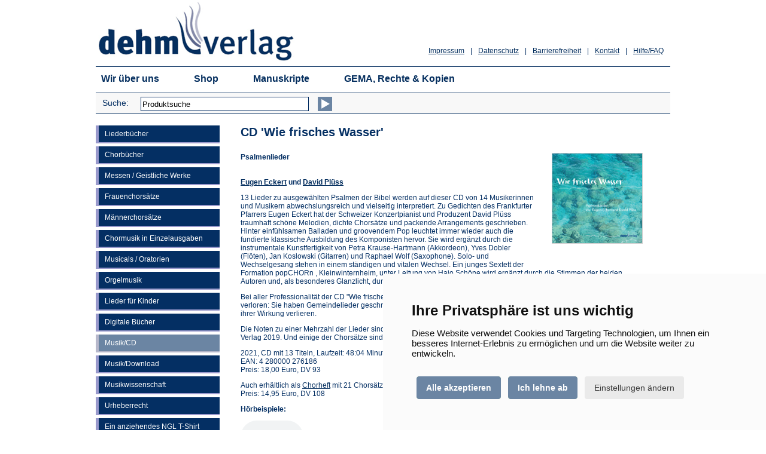

--- FILE ---
content_type: text/html
request_url: https://www.dehm-verlag.de/shop/mu-wie-frisches-wasser.asp?anr=DV89/04
body_size: 20761
content:
<!--Alle Artikel, die neu sind, auf "Ja" setzen -> fertig!-->


<!DOCTYPE HTML>
<html lang="de"><!-- InstanceBegin template="/Templates/vorlage.dwt" codeOutsideHTMLIsLocked="false" -->
<head>
        <meta http-equiv="Content-Type" content="text/html; charset=iso-8859-1">
        <meta name="viewport" content="width=device-width, initial-scale=0.9, maximum-scale=5" />
        <meta name="MobileOptimized" content="0.9" />
        <meta name="apple-itunes-app" content="app-id=1287905333" />
        <meta name="google-play-app" content="app-id=de.dehm.verlag" />
        <meta name="application-name" content="Dehm Verlag" />
        
        <meta http-equiv="Cache-Control" content="no-cache, no-store, must-revalidate" />
		<meta http-equiv="Pragma" content="no-cache" />
		<meta http-equiv="Expires" content="0" />

        <!-- InstanceBeginEditable name="doctitle" -->
		
        <meta property='og:title' content='Dehm Verlag - &nbsp;CD 'Junia - Das andere Paulus Oratorium'' /> 
		<meta property='og:description' content='CD mit 7 Titel, Laufzeit: 79 Minuten ' />
        
        <meta property='og:image' content='http://www.dehm-verlag.de/shop/images/artikel/klein/cd-junia.jpg' />

        <title>Dehm-Verlag: CD &quot;Wie frisches Wasser&quot;</title>
        <meta name="description" content="Psalmenlieder von Eugen Eckert und David Pl&uuml;ss" />         
        <!-- InstanceEndEditable -->
        <!-- InstanceParam name="theName" type="text" value="shop" --><!-- InstanceParam name="theSection" type="text" value="musikcd" -->
        <link href="../css/style.css?20250224" rel="stylesheet" type="text/css" media="screen">
        <link type="text/css" rel="stylesheet" href="/css/cookie-consent.css" /> 

        <script type="text/javascript" src="/js/jquery-3.7.1.min.js"></script>
        <script type="text/javascript" src="/js/css_browser_selector.js"></script>
        <script type="text/javascript" src="/js/script.js"></script> 
 
        <!--[if lt IE 9]>
        <script src="/js/respond.js" type="text/javascript"></script> 
        <link href=/css/fix-old-ie.css?20150422" rel="stylesheet" type="text/css" media="screen">
        <![endif]-->
        <!--[if IE 7]>
        <script src="/js/respond.js" type="text/javascript"></script>
        <link href="/css/fix-ie7.css?20150422" rel="stylesheet" type="text/css" media="screen">
        <![endif]-->
        
        <link rel="apple-touch-icon" sizes="57x57" href="/images/favicon/apple-icon-57x57.png">
        <link rel="apple-touch-icon" sizes="60x60" href="/images/favicon/apple-icon-60x60.png">
        <link rel="apple-touch-icon" sizes="72x72" href="/images/favicon/apple-icon-72x72.png">
        <link rel="apple-touch-icon" sizes="76x76" href="/images/favicon/apple-icon-76x76.png">
        <link rel="apple-touch-icon" sizes="114x114" href="/images/favicon/apple-icon-114x114.png">
        <link rel="apple-touch-icon" sizes="120x120" href="/images/favicon/apple-icon-120x120.png">
        <link rel="apple-touch-icon" sizes="144x144" href="/images/favicon/apple-icon-144x144.png">
        <link rel="apple-touch-icon" sizes="152x152" href="/images/favicon/apple-icon-152x152.png">
        <link rel="apple-touch-icon" sizes="180x180" href="/images/favicon/apple-icon-180x180.png">
        <link rel="icon" type="image/png" sizes="192x192"  href="/images/favicon/android-icon-192x192.png">
        <link rel="icon" type="image/png" sizes="32x32" href="/images/favicon/favicon-32x32.png">
        <link rel="icon" type="image/png" sizes="96x96" href="/images/favicon/favicon-96x96.png">
        <link rel="icon" type="image/png" sizes="16x16" href="/images/favicon/favicon-16x16.png">
        <meta name="msapplication-TileColor" content="#ffffff">
        <meta name="msapplication-TileImage" content="/images/favicon/ms-icon-144x144.png">
        <meta name="theme-color" content="#ffffff">

<!-- InstanceBeginEditable name="head" -->
<!-- InstanceEndEditable -->

</head>

<body>

		<!-- Skip Links -->
        <a href="#main-content" class="skip-link">Zum Hauptinhalt springen</a>
        <a href="#menu" class="skip-link">Zum Menü der Webseite springen</a>
        <a href="#footer" class="skip-link">Zum Ende der Webseite springen</a>


<a name="oben"></a>
<div class="wrap">
      <div class="wrap-container">
            

            <!-- header -->
            <div class="header"> 
                <!-- logozeile -->               
                <div class="logozeile" role="navigation" aria-label="Dehm Verlag">
                    <div class="logo"><a href="../default.asp"><img src="../images/logo_dehm-verlag.gif" alt="Dehm-Verlag" border="0" /></a></div>
                    <div class="links" role="navigation">
                        <ul>
                            <li><a href="../hilfe.asp">Hilfe/FAQ</a></li>
                            <li><span>|</span></li>
                            <li><a href="../kontakt.asp">Kontakt</a></li>
                            <li><span>|</span></li>
                            <li><a href="../barrierefreiheit.asp">Barrierefreiheit</a></li>
                            <li><span>|</span></li>
                            <li><a href="../datenschutz.asp">Datenschutz</a></li>
                            <li><span>|</span></li>
                            <li><a href="../impressum.asp">Impressum</a></li>
                        </ul>
                    </div>
                    <div class="clear"></div>
                </div>
                <!-- logozeile -->
                
                <!-- navigation -->
                <div id="menu" class="navigation" role="navigation">
                    <nav>
                        <ul>
                            <li><a href="../wir-ueber-uns.asp">Wir &uuml;ber uns</a></li>
                            <li><a href="../default.asp">Shop</a></li>
                            <li><a href="../manuskripte.asp">Manuskripte</a></li>
                            <li><a href="../gema.asp">GEMA, Rechte & Kopien</a></li>
                        </ul>
                        <div class="clear"></div>
                    </nav>
                </div>
                <!-- navigation -->

                <!-- submenu -->
                <div class="submenu" role="navigation">
                    <div class="search" role="search">
                        <form ID="SearchPanel" title="Suche" action="/shop/suche.asp" method="post">
                        <div class="text"><label for="SearchText">Suche:</label></div>
                        <div class="form">
                        <input name="Suchwort" class="TextBox" id="SearchText" onfocus="if(this.value=='Produktsuche') this.value=''" onblur="if(this.value=='')this.value='Produktsuche'" type="text" size="25" value="Produktsuche">
                        </div>
                        <div class="button"><button type="submit" name="WarenkorbAnsehen" value="Suchen" class="pfeil" aria-label="Suchen"></button></div>
                        <div class="clear"></div>
                        </form>
                    </div>
                    <div class="warenkorb">
                    
              </div>
                    <div class="clear"></div>
                </div>
                <!-- submenu -->
            </div>
            <!-- header --> 


            <!-- content -->
			 
            <div id="leftnav">
	            
	            	<div><a href="liederbuecher.asp" class="navlink" aria-label="Liederb&uuml;cher">Liederb&uuml;cher</a></div>
				
				
                
				
	            	<div><a href="chorbuecher.asp" class="navlink" aria-label="Chorb&uuml;cher">Chorb&uuml;cher</a></div>
				
				
                
	            
	            	<div><a href="messen.asp" class="navlink" aria-label="Messen / Geistliche Werke">Messen / Geistliche Werke</a></div>
				
				
                
                
	            	<div><a href="frauenchorsaetze.asp" class="navlink" aria-label="Frauenchors&auml;tze">Frauenchors&auml;tze</a></div>
				
				            
                
				
	            	<div><a href="cb-maennerchoere.asp" class="navlink" aria-label="M&auml;nnerchors&auml;tze">M&auml;nnerchors&auml;tze</a></div>
				
				
                
                
	            	<div><a href="chormusik-einzelausgaben.asp" class="navlink" aria-label="Chormusik in Einzelausgaben">Chormusik in Einzelausgaben</a></div>
				
				
                
				
	            	<div><a href="musicals.asp" class="navlink" aria-label="Musicals / Oratorien">Musicals / Oratorien</a></div>
				
				
                
                 
	            	<div><a href="orgelmusik.asp" class="navlink" aria-label="Orgelmusik">Orgelmusik</a></div>
				
				
                
                 
	            	<div><a href="kinderlieder.asp" class="navlink" aria-label="Lieder für Kinder">Lieder für Kinder</a></div>
				
				
                     
                 
	            	<div><a href="digital.asp" class="navlink" aria-label="Digitale B&uuml;cher">Digitale B&uuml;cher</a></div>
				
				
                
				
				
	            	<div><a href="musik.asp" class="navlinkactive" aria-label="Musik/CD">Musik/CD</a></div>
				
                
                
	            	<div><a href="download.asp" class="navlink" aria-label="Musik/Download">Musik/Download</a></div>
				
				
                
                
	            	<div><a href="musikwissenschaft.asp" class="navlink" aria-label="Musikwissenschaft">Musikwissenschaft</a></div>
				
				
				 
				
	            	<div><a href="urheberrecht.asp" class="navlink" aria-label="Urheberrecht">Urheberrecht</a></div>
				
				
                
				
	            	<div><a href="material.asp" class="navlink" aria-label="Ein anziehendes NGL T-Shirt">Ein anziehendes NGL T-Shirt</a></div>
				
				
                
                
	            	<div><a href="kinderbuecher.asp" class="navlink" aria-label="Kinderb&uuml;cher">Kinderb&uuml;cher</a></div>
				
				
                
				
	            	<div><a href="leselust.asp" class="navlink" aria-label="Leselust">Leselust</a></div>
				
				

                                                                
            </div>
            
            <div id="main-content" class="shopcontent"><!-- InstanceBeginEditable name="shopcontent" -->
				<h1>CD 'Wie frisches Wasser'</h1>
                <p><strong><img src="images/artikel/gross/wie-frisches-wasser.png" alt="CD 'Wie frisches Wasser'" width="150" height="150" align="right" class="artimg">
                <b>Psalmenlieder<br></b><br>
                <br>
                <a href="info/profil/Eugen-Eckert.asp">Eugen Eckert</a> und <a href="info/profil/David-Pluess.asp">David Pl&uuml;ss</a></strong></p>

                
                <p>13 Lieder zu ausgew&auml;hlten Psalmen der Bibel werden auf dieser CD von 14 Musikerinnen und Musikern abwechslungsreich und vielseitig interpretiert. Zu Gedichten des Frankfurter Pfarrers Eugen Eckert hat der Schweizer Konzertpianist und Produzent David Pl&uuml;ss traumhaft sch&ouml;ne Melodien, dichte Chors&auml;tze und packende Arrangements geschrieben.  Hinter einf&uuml;hlsamen Balladen und groovendem Pop leuchtet immer wieder auch die fundierte klassische Ausbildung des Komponisten hervor. Sie wird erg&auml;nzt durch die instrumentale Kunstfertigkeit von Petra Krause-Hartmann (Akkordeon), Yves Dobler (Fl&ouml;ten), Jan Koslowski (Gitarren) und Raphael Wolf (Saxophone). Solo- und Wechselgesang stehen in einem st&auml;ndigen und vitalen Wechsel. Ein junges Sextett der Formation popCHORn , Kleinwinternheim, unter Leitung von Hajo Sch&ouml;ne wird erg&auml;nzt durch die Stimmen der beiden Autoren und, als besonderes Glanzlicht, durch Anja Lehmann, der Schweizer Pop- und Souls&auml;ngerin. </p>
                
                <p>Bei aller Professionalit&auml;t der CD "Wie frisches Wasser" haben die beiden Autoren nie ihr Herzensanliegen aus den Augen verloren: Sie haben Gemeindelieder geschrieben, die auch noch mit sparsamer Begleitung und ohne Chors&auml;tze nichts an ihrer Wirkung verlieren. </p>
                
                <p>Die Noten zu einer Mehrzahl der Lieder sind bereits im Psalmen-Gesangbuch "Eine Handbreit bei dir" erschienen, Dehm Verlag 2019. Und einige der Chors&auml;tze sind in Band 1 der gleichnamigen Chorausgabe zu finden.</p>
                
                <p>2021, CD mit 13 Titeln, Laufzeit: 48:04 Minuten<br />
                EAN: 4 280000 276186<br />
                Preis: 18,00 Euro, DV 93</p>
                
                
                <p>Auch erh&auml;ltlich als <a href="https://www.dehm-verlag.de/shop/cb-wie-frisches-wasser.asp">Chorheft</a> mit 21 Chors&auml;tzen, 44 Seiten, 21 cm x 29,7 cm, geheftet<br />
                Preis: 14,95 Euro, DV 108</p>
                
                
                
                
                <p><b>H&ouml;rbeispiele:</b></p>
            	<div class="hoerbeispiele">
            		<!-- audio -->
                    <div class="element">
                    	<div class="audio">
                        	<audio controls controlsList="nodownload">
                                <source src="info/hoerproben/wie-frisches-wasser/001.mp3" type="audio/mpeg">
                                <a href="info/hoerproben/wie-frisches-wasser/001.mp3">Download</a>
                            </audio>
                        </div>
                        <div class="text">01. Unter dem Schatten deiner Fl&uuml;gel (Ps. 36)</div>
                        <div class="clear"></div>
                    </div>
                    <!-- audio -->
                    <!-- audio -->
                    <div class="element">
                    	<div class="audio">
                        	<audio controls controlsList="nodownload">
                                <source src="info/hoerproben/wie-frisches-wasser/002.mp3" type="audio/mpeg">
                                <a href="info/hoerproben/wie-frisches-wasser/002.mp3">Download</a>
                            </audio>
                        </div>
                        <div class="text">02. Wurzeln k&ouml;nnen (Ps. 1)</div>
                        <div class="clear"></div>
                    </div>
                    <!-- audio -->
                    <!-- audio -->
                    <div class="element">
                    	<div class="audio">
                        	<audio controls controlsList="nodownload">
                                <source src="info/hoerproben/wie-frisches-wasser/003.mp3" type="audio/mpeg">
                                <a href="info/hoerproben/wie-frisches-wasser/003.mp3">Download</a>
                            </audio>
                        </div>
                        <div class="text">03. Bist du da (Ps. 131)</div>
                        <div class="clear"></div>
                    </div>
                    <!-- audio -->
                    <!-- audio -->
                    <div class="element">
                    	<div class="audio">
                        	<audio controls controlsList="nodownload">
                                <source src="info/hoerproben/wie-frisches-wasser/004.mp3" type="audio/mpeg">
                                <a href="info/hoerproben/wie-frisches-wasser/004.mp3">Download</a>
                            </audio>
                        </div>
                        <div class="text">04. Mein Leben – zerbrechlich (Ps. 91)</div>
                        <div class="clear"></div>
                    </div>
                    <!-- audio -->
                    <!-- audio -->
                    <div class="element">
                    	<div class="audio">
                        	<audio controls controlsList="nodownload">
                                <source src="info/hoerproben/wie-frisches-wasser/005.mp3" type="audio/mpeg">
                                <a href="info/hoerproben/wie-frisches-wasser/005.mp3">Download</a>
                            </audio>
                        </div>
                        <div class="text">05. Ach, rette uns, Gott (Ps. 140)</div>
                        <div class="clear"></div>
                    </div>
                    <!-- audio -->
                    <!-- audio -->
                    <div class="element">
                    	<div class="audio">
                        	<audio controls controlsList="nodownload">
                                <source src="info/hoerproben/wie-frisches-wasser/006.mp3" type="audio/mpeg">
                                <a href="info/hoerproben/wie-frisches-wasser/006.mp3">Download</a>
                            </audio>
                        </div>
                        <div class="text">06. Bist du nicht die Macht? (Ps. 78)</div>
                        <div class="clear"></div>
                    </div>
                    <!-- audio -->
                    <!-- audio -->
                    <div class="element">
                    	<div class="audio">
                        	<audio controls controlsList="nodownload">
                                <source src="info/hoerproben/wie-frisches-wasser/007.mp3" type="audio/mpeg">
                                <a href="info/hoerproben/wie-frisches-wasser/007.mp3">Download</a>
                            </audio>
                        </div>
                        <div class="text">07. Ein gr&uuml;nender &ouml;lbaum (P s.52)</div>
                        <div class="clear"></div>
                    </div>
                    <!-- audio -->
                    <!-- audio -->
                    <div class="element">
                    	<div class="audio">
                        	<audio controls controlsList="nodownload">
                                <source src="info/hoerproben/wie-frisches-wasser/008.mp3" type="audio/mpeg">
                                <a href="info/hoerproben/wie-frisches-wasser/008.mp3">Download</a>
                            </audio>
                        </div>
                        <div class="text">08. Es ist kein Geheimnis (Ps.76)</div>
                        <div class="clear"></div>
                    </div>
                    <!-- audio -->
                    <!-- audio -->
                    <div class="element">
                    	<div class="audio">
                        	<audio controls controlsList="nodownload">
                                <source src="info/hoerproben/wie-frisches-wasser/009.mp3" type="audio/mpeg">
                                <a href="info/hoerproben/wie-frisches-wasser/009.mp3">Download</a>
                            </audio>
                        </div>
                        <div class="text">09. W&auml;rest du, Gott, nicht mit uns (Ps.124)</div>
                        <div class="clear"></div>
                    </div>
                    <!-- audio -->
                    <!-- audio -->
                    <div class="element">
                    	<div class="audio">
                        	<audio controls controlsList="nodownload">
                                <source src="info/hoerproben/wie-frisches-wasser/010.mp3" type="audio/mpeg">
                                <a href="info/hoerproben/wie-frisches-wasser/010.mp3">Download</a>
                            </audio>
                        </div>
                        <div class="text">10. Du, unser Halt in allem Wandel (Ps. 90)</div>
                        <div class="clear"></div>
                    </div>
                    <!-- audio -->
                    <!-- audio -->
                    <div class="element">
                    	<div class="audio">
                        	<audio controls controlsList="nodownload">
                                <source src="info/hoerproben/wie-frisches-wasser/011.mp3" type="audio/mpeg">
                                <a href="info/hoerproben/wie-frisches-wasser/011.mp3">Download</a>
                            </audio>
                        </div>
                        <div class="text">11. Dein Atem (Ps.104)</div>
                        <div class="clear"></div>
                    </div>
                    <!-- audio -->
                    <!-- audio -->
                    <div class="element">
                    	<div class="audio">
                        	<audio controls controlsList="nodownload">
                                <source src="info/hoerproben/wie-frisches-wasser/012.mp3" type="audio/mpeg">
                                <a href="info/hoerproben/wie-frisches-wasser/012.mp3">Download</a>
                            </audio>
                        </div>
                        <div class="text">12. Wie ein Zeltdach (Ps.104)</div>
                        <div class="clear"></div>
                    </div>
                    <!-- audio -->
                    <!-- audio -->
                    <div class="element">
                    	<div class="audio">
                        	<audio controls controlsList="nodownload">
                                <source src="info/hoerproben/wie-frisches-wasser/013.mp3" type="audio/mpeg">
                                <a href="info/hoerproben/wie-frisches-wasser/013.mp3">Download</a>
                            </audio>
                        </div>
                        <div class="text">13. Jubelt, feiert, jauchzt unserm Gott (Ps.100)</div>
                        <div class="clear"></div>
                    </div>
                    <!-- audio -->
                    
            	</div>
                
                
                

            <div class="wktable"><!-- Beginn des Formulares, das auf jeder Bestellseite identisch ist -->
<script language="JavaScript">
<!--
function MM_openBrWindow(theURL,winName,features) { //v2.0
  window.open(theURL,winName,features);
}



function mail(u,t) {
	var subjecttxt = "Artikelempfehlung des Dehm-Verlages";
    var bodytxt = "Hallo,%0A%0Afolgenden%20Artikel%20beim%20Dehm-Verlag%20möchte%20ich%20empfehlen:%0A%0A" + encodeURIComponent(t) + "%0A" + encodeURIComponent(u) + "%0A%0AMir%20gefällt%20das!";
	location.href="mailto:?subject=" + subjecttxt + "&body=" + bodytxt;
}
function facebook(u,t) {
	window.open('https://www.facebook.com/sharer.php?u='+encodeURIComponent(u)+'&t='+encodeURIComponent(t),'sharer','toolbar=0,status=0,width=626,height=403');return false;
}
function twitter(u,t) {
	window.open('https://twitter.com/intent/tweet?original_referer='+encodeURIComponent(u)+'&text='+encodeURIComponent(t)+'&url='+encodeURIComponent(u),'sharer','toolbar=0,status=0,width=626,height=403');return false;
}


//-->
</script>

<a name="wk" id="wk"></a>
<form method="post" name="form">

  <table border="0" cellpadding="2" cellspacing="2" role="presentation">
    <tr>
      <td colspan="4">
        <em>
        
        Um weitere Informationen zu den einzelnen Produkten zu erhalten, diese einfach mit der Maus anklicken. 
        
        Um einen Artikel in den Warenkorb zu legen, die Mengenzahl eingeben und dann auf den Einkaufswagen klicken.
      </em></td>
    </tr>
    <tr bgcolor="#5E7997" style="color:#FFF"> 
      <td style='padding:3px;'>&nbsp;</td>
      <td style="padding:3px;"><strong>Beschreibung</strong></td>
      <td align="right" style="padding:3px;"><strong>Preis</strong></td>
      <td align="right" style="padding:3px;"><strong>Menge</strong></td>
    </tr>
     <!-- detailseiten -->
    <tr style="display:none">
    
      <td align="center" valign="top"><!-- Fenster mit vergroessertem Bild oeffnen --> 
        <a href='mu-elisabeth-feiern.asp#' role="button" trackCode="linkimgDV100/01"><img src="images/artikel/klein/mu-elisabeth-feiern.png" alt='Klicken für weitere Informationen zum Artikel! CD 'Elisabeth feiern'' border="0" role="presentation"></a></td>
      
      <td valign="top" style="padding-top:5px;padding-bottom:15px; padding-right:10px;">
      <a name="DV100/01" id="DV100/01"></a>
        <a href='mu-elisabeth-feiern.asp#' role="button" trackCode="linktitelDV100/01"><strong>CD 'Elisabeth feiern'</strong></a>
        
        
        <!-- Evtl. Kurzinfo -->
        
        
        
        <div>
          2024, CD mit 10 Titeln, Laufzeit: 28:37 Minuten
        </div>
        
        
        <!-- Evtl. Artikelnummer -->
        
        
        <div>
          Artikel-Nr.: DV100/01
        </div>
        
        
        <!-- Evtl. ISBN -->
        
        
        <div>
          EAN: 13 4280000 27623 0
        </div>
                           
        
        <!-- Evtl. Autor -->
        
        
        <div>
        	Gesang, Klavier, Gitarre: Claudia Lawong, Thomas Kraß, Christian Schmölzing
        <div>
         
        
       
  
        <!-- Evtl. Info -->
        
        
        
     
        <!-- Evtl. Zusatz Inhaltsverzeichnis Bücher -->
        
        
        
        <!-- Evtl. Zusatzinfo -->
        
        
        
        <!-- Evtl. Mehr Produkte -->
        
        
        <div><img src="images/pfeil.gif" role="presentation" alt="Pfeil" width="10" height="10" border="0" align="baseline" style="padding-right:3px;"/>Auch erhältlich als: 
        	<a href="lb-Elisabeth-feiern.asp" trackCode="linkwk1Artikel-Nr.: DV100/01">Liederbuch</a></div>
         
        
	<!-- Evtl. Empfehlen-Icons -->        
        
        <div class="snicons"  style="margin-top:5px;">Empfehlen: <a href="#mail" role="button" onclick="mail('https://www.dehm-verlag.de/shop/mu-wie-frisches-wasser.asp#DV100/01','&nbsp;CD 'Elisabeth feiern'');"  trackCode="iconmailDV100/01"><img src="images/icons/mail_10.png" alt="Artikel per E-Mail empfehlen" width="13" height="10" border="0" align="absmiddle" title="Artikel per E-Mail empfehlen" /></a> <a href="/shop/mu-wie-frisches-wasser.asp?anr=DV100/01#DV100/01" role="button" onclick="facebook('https://www.dehm-verlag.de/shop/mu-wie-frisches-wasser.asp?anr=DV100/01#DV100/01','&nbsp;CD 'Elisabeth feiern'');"   trackCode="iconfbDV100/01"><img src="images/icons/facebook_10.png" alt="Artikel per Facebook empfehlen" width="10" height="10" border="0" align="absmiddle" title="Artikel per Facebook empfehlen" /></a> <a href="#twitter" role="button" onclick="twitter('https://www.dehm-verlag.de/shop/mu-wie-frisches-wasser.asp#DV100/01','Empfehlung: &nbsp;CD 'Elisabeth feiern'');"  trackCode="icontwDV100/01"><img src="images/icons/twitter_10.png" alt="Artikel twittern" width="10" height="10" border="0" align="absmiddle" title="Artikel twittern" /></a></div>
        </td>
      <td valign="top" style="padding-top:5px;">
        <div align="right">18,00&euro;</div>
      </td>
      <td align="right" valign="top" nowrap="nowrap" style="padding-top:3px;">
          <input type="hidden" name="mu_0" value="CD 'Elisabeth feiern'">
          <input type="hidden" name="mu_artnr0" value="Artikel-Nr.: DV100/01">
          <input type="hidden" name="mu_preis0" value="18,00">
          <input type="hidden" name="mu_preis100" value="">
          <input type="hidden" name="mu_preis200" value="">
          <input type="hidden" name="mu_preis250" value="">
          <input type="hidden" name="mu_kurzinfo0" value="2024, CD mit 10 Titeln, Laufzeit: 28:37 Minuten">
          <input type="hidden" name="mu_warengruppe0" value="Analog">
          <!-- Evtl. nicht verfügbar -->
          <input type='text' name='mu_anz0' value='' size=1 maxlength=3 class='anz'  aria-label='Anzahl'>
          <input type="image" src="images/wk-s.png" alt="Erst Mengenzahl eingeben und dann hier klicken und dadurch den Artikel in der gewünschten Menge in den Warenkorb legen!" aria-label="Erst Mengenzahl eingeben und dann hier klicken und dadurch den Artikel in der gewünschten Menge in den Warenkorb legen!" width="20" height="17" border="0" style="vertical-align: middle" />
          
          
      </td>
    </tr>
    
     <!-- detailseiten -->
    <tr style="display:none">
    
      <td align="center" valign="top"><!-- Fenster mit vergroessertem Bild oeffnen --> 
        <a href='lb-Elisabeth-feiern.asp#' role="button" trackCode="linkimgDV100"><img src="images/artikel/klein/lb-Elisabeth-feiern.png" alt='Klicken für weitere Informationen zum Artikel! Elisabeth feiern' border="0" role="presentation"></a></td>
      
      <td valign="top" style="padding-top:5px;padding-bottom:15px; padding-right:10px;">
      <a name="DV100" id="DV100"></a>
        <a href='lb-Elisabeth-feiern.asp#' role="button" trackCode="linktitelDV100"><strong>Elisabeth feiern</strong></a>
        
        
        <!-- Evtl. Kurzinfo -->
        
        
        
        <div>
          2022, 51 Lieder und Gebete, 120 Seiten, 12,5 x 18,5 cm, gebunden
        </div>
        
        
        <!-- Evtl. Artikelnummer -->
        
        
        <div>
          Artikel-Nr.: DV100
        </div>
        
        
        <!-- Evtl. ISBN -->
        
        
        <div>
          ISBN 978-3-943302-82-0, ISMN 979-0-50226-109-2
        </div>
                           
        
        <!-- Evtl. Autor -->
        
        
        <div>
        	Herausgeber: Heinz Gunkel, Helmut Schlegel
        <div>
         
        
       
  
        <!-- Evtl. Info -->
        
        
        
     
        <!-- Evtl. Zusatz Inhaltsverzeichnis Bücher -->
        
        
        
        <!-- Evtl. Zusatzinfo -->
        
        
        
        <!-- Evtl. Mehr Produkte -->
        
         
        
	<!-- Evtl. Empfehlen-Icons -->        
        
        <div class="snicons"  style="margin-top:5px;">Empfehlen: <a href="#mail" role="button" onclick="mail('https://www.dehm-verlag.de/shop/mu-wie-frisches-wasser.asp#DV100','&nbsp;Elisabeth feiern');"  trackCode="iconmailDV100"><img src="images/icons/mail_10.png" alt="Artikel per E-Mail empfehlen" width="13" height="10" border="0" align="absmiddle" title="Artikel per E-Mail empfehlen" /></a> <a href="/shop/mu-wie-frisches-wasser.asp?anr=DV100#DV100" role="button" onclick="facebook('https://www.dehm-verlag.de/shop/mu-wie-frisches-wasser.asp?anr=DV100#DV100','&nbsp;Elisabeth feiern');"   trackCode="iconfbDV100"><img src="images/icons/facebook_10.png" alt="Artikel per Facebook empfehlen" width="10" height="10" border="0" align="absmiddle" title="Artikel per Facebook empfehlen" /></a> <a href="#twitter" role="button" onclick="twitter('https://www.dehm-verlag.de/shop/mu-wie-frisches-wasser.asp#DV100','Empfehlung: &nbsp;Elisabeth feiern');"  trackCode="icontwDV100"><img src="images/icons/twitter_10.png" alt="Artikel twittern" width="10" height="10" border="0" align="absmiddle" title="Artikel twittern" /></a></div>
        </td>
      <td valign="top" style="padding-top:5px;">
        <div align="right">9,99&euro;</div>
      </td>
      <td align="right" valign="top" nowrap="nowrap" style="padding-top:3px;">
          <input type="hidden" name="mu_1" value="Elisabeth feiern">
          <input type="hidden" name="mu_artnr1" value="Artikel-Nr.: DV100">
          <input type="hidden" name="mu_preis1" value="9,99">
          <input type="hidden" name="mu_preis101" value="">
          <input type="hidden" name="mu_preis201" value="8,99">
          <input type="hidden" name="mu_preis251" value="">
          <input type="hidden" name="mu_kurzinfo1" value="2022, 51 Lieder und Gebete, 120 Seiten, 12,5 x 18,5 cm, gebunden">
          <input type="hidden" name="mu_warengruppe1" value="Analog">
          <!-- Evtl. nicht verfügbar -->
          <input type='text' name='mu_anz1' value='' size=1 maxlength=3 class='anz'  aria-label='Anzahl'>
          <input type="image" src="images/wk-s.png" alt="Erst Mengenzahl eingeben und dann hier klicken und dadurch den Artikel in der gewünschten Menge in den Warenkorb legen!" aria-label="Erst Mengenzahl eingeben und dann hier klicken und dadurch den Artikel in der gewünschten Menge in den Warenkorb legen!" width="20" height="17" border="0" style="vertical-align: middle" />
          
          
      </td>
    </tr>
    
     <!-- detailseiten -->
    <tr style="display:none">
    
      <td align="center" valign="top"><!-- Fenster mit vergroessertem Bild oeffnen --> 
        <a href='mu-fuers-volle-werk.asp#' role="button" trackCode="linkimgDV116"><img src="images/artikel/klein/mu-fuers-volle-werk.png" alt='Klicken für weitere Informationen zum Artikel! CD 'Fürs volle Werk'' border="0" role="presentation"></a></td>
      
      <td valign="top" style="padding-top:5px;padding-bottom:15px; padding-right:10px;">
      <a name="DV116" id="DV116"></a>
        <a href='mu-fuers-volle-werk.asp#' role="button" trackCode="linktitelDV116"><strong>CD 'Fürs volle Werk'</strong></a>
        
        
        <!-- Evtl. Kurzinfo -->
        
        
        
        <div>
          2023, CD mit 18 Titeln, Laufzeit: 65:36 Minuten
        </div>
        
        
        <!-- Evtl. Artikelnummer -->
        
        
        <div>
          Artikel-Nr.: DV116
        </div>
        
        
        <!-- Evtl. ISBN -->
        
        
        <div>
          EAN: 4 280000 276230
        </div>
                           
        
        <!-- Evtl. Autor -->
        
        
        <div>
        	Musik: Christoph Keggenhoff
        <div>
         
        
       
  
        <!-- Evtl. Info -->
        
        
        
     
        <!-- Evtl. Zusatz Inhaltsverzeichnis Bücher -->
        
        
        
        <!-- Evtl. Zusatzinfo -->
        
        
        
        <!-- Evtl. Mehr Produkte -->
        
         
        
	<!-- Evtl. Empfehlen-Icons -->        
        
        <div class="snicons"  style="margin-top:5px;">Empfehlen: <a href="#mail" role="button" onclick="mail('https://www.dehm-verlag.de/shop/mu-wie-frisches-wasser.asp#DV116','&nbsp;CD 'Fürs volle Werk'');"  trackCode="iconmailDV116"><img src="images/icons/mail_10.png" alt="Artikel per E-Mail empfehlen" width="13" height="10" border="0" align="absmiddle" title="Artikel per E-Mail empfehlen" /></a> <a href="/shop/mu-wie-frisches-wasser.asp?anr=DV116#DV116" role="button" onclick="facebook('https://www.dehm-verlag.de/shop/mu-wie-frisches-wasser.asp?anr=DV116#DV116','&nbsp;CD 'Fürs volle Werk'');"   trackCode="iconfbDV116"><img src="images/icons/facebook_10.png" alt="Artikel per Facebook empfehlen" width="10" height="10" border="0" align="absmiddle" title="Artikel per Facebook empfehlen" /></a> <a href="#twitter" role="button" onclick="twitter('https://www.dehm-verlag.de/shop/mu-wie-frisches-wasser.asp#DV116','Empfehlung: &nbsp;CD 'Fürs volle Werk'');"  trackCode="icontwDV116"><img src="images/icons/twitter_10.png" alt="Artikel twittern" width="10" height="10" border="0" align="absmiddle" title="Artikel twittern" /></a></div>
        </td>
      <td valign="top" style="padding-top:5px;">
        <div align="right">18,00&euro;</div>
      </td>
      <td align="right" valign="top" nowrap="nowrap" style="padding-top:3px;">
          <input type="hidden" name="mu_2" value="CD 'Fürs volle Werk'">
          <input type="hidden" name="mu_artnr2" value="Artikel-Nr.: DV116">
          <input type="hidden" name="mu_preis2" value="18,00">
          <input type="hidden" name="mu_preis102" value="">
          <input type="hidden" name="mu_preis202" value="">
          <input type="hidden" name="mu_preis252" value="">
          <input type="hidden" name="mu_kurzinfo2" value="2023, CD mit 18 Titeln, Laufzeit: 65:36 Minuten">
          <input type="hidden" name="mu_warengruppe2" value="Analog">
          <!-- Evtl. nicht verfügbar -->
          <input type='text' name='mu_anz2' value='' size=1 maxlength=3 class='anz'  aria-label='Anzahl'>
          <input type="image" src="images/wk-s.png" alt="Erst Mengenzahl eingeben und dann hier klicken und dadurch den Artikel in der gewünschten Menge in den Warenkorb legen!" aria-label="Erst Mengenzahl eingeben und dann hier klicken und dadurch den Artikel in der gewünschten Menge in den Warenkorb legen!" width="20" height="17" border="0" style="vertical-align: middle" />
          
          
      </td>
    </tr>
    
     <!-- detailseiten -->
    <tr style="display:none">
    
      <td align="center" valign="top"><!-- Fenster mit vergroessertem Bild oeffnen --> 
        <a href='mu-gluecksmoment.asp#' role="button" trackCode="linkimgDV112"><img src="images/artikel/klein/mu-gluecksmoment-sandkorn.png" alt='Klicken für weitere Informationen zum Artikel! CD 'Glücksmoment'' border="0" role="presentation"></a></td>
      
      <td valign="top" style="padding-top:5px;padding-bottom:15px; padding-right:10px;">
      <a name="DV112" id="DV112"></a>
        <a href='mu-gluecksmoment.asp#' role="button" trackCode="linktitelDV112"><strong>CD 'Glücksmoment'</strong></a>
        
        
        <!-- Evtl. Kurzinfo -->
        
        
        
        <div>
          2023, CD mit 13 Titeln, Laufzeit: 46:11 Minuten
        </div>
        
        
        <!-- Evtl. Artikelnummer -->
        
        
        <div>
          Artikel-Nr.: DV112
        </div>
        
        
        <!-- Evtl. ISBN -->
        
        
        <div>
          EAN: 13 428000027620 9
        </div>
                           
        
        <!-- Evtl. Autor -->
        
        
        <div>
        	Arrangements: Angela M. Meyer; Julian Meyer
        <div>
         
        
       
  
        <!-- Evtl. Info -->
        
        
        
     
        <!-- Evtl. Zusatz Inhaltsverzeichnis Bücher -->
        
        
        
        <!-- Evtl. Zusatzinfo -->
        
        
        
        <!-- Evtl. Mehr Produkte -->
        
         
        
	<!-- Evtl. Empfehlen-Icons -->        
        
        <div class="snicons"  style="margin-top:5px;">Empfehlen: <a href="#mail" role="button" onclick="mail('https://www.dehm-verlag.de/shop/mu-wie-frisches-wasser.asp#DV112','&nbsp;CD 'Glücksmoment'');"  trackCode="iconmailDV112"><img src="images/icons/mail_10.png" alt="Artikel per E-Mail empfehlen" width="13" height="10" border="0" align="absmiddle" title="Artikel per E-Mail empfehlen" /></a> <a href="/shop/mu-wie-frisches-wasser.asp?anr=DV112#DV112" role="button" onclick="facebook('https://www.dehm-verlag.de/shop/mu-wie-frisches-wasser.asp?anr=DV112#DV112','&nbsp;CD 'Glücksmoment'');"   trackCode="iconfbDV112"><img src="images/icons/facebook_10.png" alt="Artikel per Facebook empfehlen" width="10" height="10" border="0" align="absmiddle" title="Artikel per Facebook empfehlen" /></a> <a href="#twitter" role="button" onclick="twitter('https://www.dehm-verlag.de/shop/mu-wie-frisches-wasser.asp#DV112','Empfehlung: &nbsp;CD 'Glücksmoment'');"  trackCode="icontwDV112"><img src="images/icons/twitter_10.png" alt="Artikel twittern" width="10" height="10" border="0" align="absmiddle" title="Artikel twittern" /></a></div>
        </td>
      <td valign="top" style="padding-top:5px;">
        <div align="right">18,00&euro;</div>
      </td>
      <td align="right" valign="top" nowrap="nowrap" style="padding-top:3px;">
          <input type="hidden" name="mu_3" value="CD 'Glücksmoment'">
          <input type="hidden" name="mu_artnr3" value="Artikel-Nr.: DV112">
          <input type="hidden" name="mu_preis3" value="18,00">
          <input type="hidden" name="mu_preis103" value="">
          <input type="hidden" name="mu_preis203" value="">
          <input type="hidden" name="mu_preis253" value="">
          <input type="hidden" name="mu_kurzinfo3" value="2023, CD mit 13 Titeln, Laufzeit: 46:11 Minuten">
          <input type="hidden" name="mu_warengruppe3" value="Analog">
          <!-- Evtl. nicht verfügbar -->
          <input type='text' name='mu_anz3' value='' size=1 maxlength=3 class='anz'  aria-label='Anzahl'>
          <input type="image" src="images/wk-s.png" alt="Erst Mengenzahl eingeben und dann hier klicken und dadurch den Artikel in der gewünschten Menge in den Warenkorb legen!" aria-label="Erst Mengenzahl eingeben und dann hier klicken und dadurch den Artikel in der gewünschten Menge in den Warenkorb legen!" width="20" height="17" border="0" style="vertical-align: middle" />
          
          
      </td>
    </tr>
    
     <!-- detailseiten -->
    <tr style="display:none">
    
      <td align="center" valign="top"><!-- Fenster mit vergroessertem Bild oeffnen --> 
        <a href='mu-so-viele-jahre-schon.asp#' role="button" trackCode="linkimgDV115"><img src="images/artikel/klein/mu-so-viele-jahre-schon.png" alt='Klicken für weitere Informationen zum Artikel! CD 'So viele Jahre schon'' border="0" role="presentation"></a></td>
      
      <td valign="top" style="padding-top:5px;padding-bottom:15px; padding-right:10px;">
      <a name="DV115" id="DV115"></a>
        <a href='mu-so-viele-jahre-schon.asp#' role="button" trackCode="linktitelDV115"><strong>CD 'So viele Jahre schon'</strong></a>
        
        
        <!-- Evtl. Kurzinfo -->
        
        
        
        <div>
          2023, CD mit 13 Titeln, Laufzeit: 43:04 Minuten
        </div>
        
        
        <!-- Evtl. Artikelnummer -->
        
        
        <div>
          Artikel-Nr.: DV115
        </div>
        
        
        <!-- Evtl. ISBN -->
        
        
        <div>
          EAN: 4 280000 276223
        </div>
                           
        
        <!-- Evtl. Autor -->
        
        
        <div>
        	Musik: Jan von Lingen
        <div>
         
        
       
  
        <!-- Evtl. Info -->
        
        
        
     
        <!-- Evtl. Zusatz Inhaltsverzeichnis Bücher -->
        
        
        
        <!-- Evtl. Zusatzinfo -->
        
        
        
        <!-- Evtl. Mehr Produkte -->
        
         
        
	<!-- Evtl. Empfehlen-Icons -->        
        
        <div class="snicons"  style="margin-top:5px;">Empfehlen: <a href="#mail" role="button" onclick="mail('https://www.dehm-verlag.de/shop/mu-wie-frisches-wasser.asp#DV115','&nbsp;CD 'So viele Jahre schon'');"  trackCode="iconmailDV115"><img src="images/icons/mail_10.png" alt="Artikel per E-Mail empfehlen" width="13" height="10" border="0" align="absmiddle" title="Artikel per E-Mail empfehlen" /></a> <a href="/shop/mu-wie-frisches-wasser.asp?anr=DV115#DV115" role="button" onclick="facebook('https://www.dehm-verlag.de/shop/mu-wie-frisches-wasser.asp?anr=DV115#DV115','&nbsp;CD 'So viele Jahre schon'');"   trackCode="iconfbDV115"><img src="images/icons/facebook_10.png" alt="Artikel per Facebook empfehlen" width="10" height="10" border="0" align="absmiddle" title="Artikel per Facebook empfehlen" /></a> <a href="#twitter" role="button" onclick="twitter('https://www.dehm-verlag.de/shop/mu-wie-frisches-wasser.asp#DV115','Empfehlung: &nbsp;CD 'So viele Jahre schon'');"  trackCode="icontwDV115"><img src="images/icons/twitter_10.png" alt="Artikel twittern" width="10" height="10" border="0" align="absmiddle" title="Artikel twittern" /></a></div>
        </td>
      <td valign="top" style="padding-top:5px;">
        <div align="right">18,00&euro;</div>
      </td>
      <td align="right" valign="top" nowrap="nowrap" style="padding-top:3px;">
          <input type="hidden" name="mu_4" value="CD 'So viele Jahre schon'">
          <input type="hidden" name="mu_artnr4" value="Artikel-Nr.: DV115">
          <input type="hidden" name="mu_preis4" value="18,00">
          <input type="hidden" name="mu_preis104" value="">
          <input type="hidden" name="mu_preis204" value="">
          <input type="hidden" name="mu_preis254" value="">
          <input type="hidden" name="mu_kurzinfo4" value="2023, CD mit 13 Titeln, Laufzeit: 43:04 Minuten">
          <input type="hidden" name="mu_warengruppe4" value="Analog">
          <!-- Evtl. nicht verfügbar -->
          <input type='text' name='mu_anz4' value='' size=1 maxlength=3 class='anz'  aria-label='Anzahl'>
          <input type="image" src="images/wk-s.png" alt="Erst Mengenzahl eingeben und dann hier klicken und dadurch den Artikel in der gewünschten Menge in den Warenkorb legen!" aria-label="Erst Mengenzahl eingeben und dann hier klicken und dadurch den Artikel in der gewünschten Menge in den Warenkorb legen!" width="20" height="17" border="0" style="vertical-align: middle" />
          
          
      </td>
    </tr>
    
     <!-- detailseiten -->
    <tr style="display:none">
    
      <td align="center" valign="top"><!-- Fenster mit vergroessertem Bild oeffnen --> 
        <a href='mu-spitzenklang.asp#' role="button" trackCode="linkimgDV110"><img src="images/artikel/klein/mu-spizenklang.png" alt='Klicken für weitere Informationen zum Artikel! CD 'Spitzenklang im Weinbauland'' border="0" role="presentation"></a></td>
      
      <td valign="top" style="padding-top:5px;padding-bottom:15px; padding-right:10px;">
      <a name="DV110" id="DV110"></a>
        <a href='mu-spitzenklang.asp#' role="button" trackCode="linktitelDV110"><strong>CD 'Spitzenklang im Weinbauland'</strong></a>
        
        
        <!-- Evtl. Kurzinfo -->
        
        
        
        <div>
          2022, CD mit 12 Titeln, Laufzeit: 72:16 Minuten
        </div>
        
        
        <!-- Evtl. Artikelnummer -->
        
        
        <div>
          Artikel-Nr.: DV110
        </div>
        
        
        <!-- Evtl. ISBN -->
        
        
        <div>
          EAN: 4 280000 276193
        </div>
                           
        
        <!-- Evtl. Autor -->
        
        
        <div>
        	Musik: Johannes Schröder
        <div>
         
        
       
  
        <!-- Evtl. Info -->
        
        
        
     
        <!-- Evtl. Zusatz Inhaltsverzeichnis Bücher -->
        
        
        
        <!-- Evtl. Zusatzinfo -->
        
        
        
        <!-- Evtl. Mehr Produkte -->
        
         
        
	<!-- Evtl. Empfehlen-Icons -->        
        
        <div class="snicons"  style="margin-top:5px;">Empfehlen: <a href="#mail" role="button" onclick="mail('https://www.dehm-verlag.de/shop/mu-wie-frisches-wasser.asp#DV110','&nbsp;CD 'Spitzenklang im Weinbauland'');"  trackCode="iconmailDV110"><img src="images/icons/mail_10.png" alt="Artikel per E-Mail empfehlen" width="13" height="10" border="0" align="absmiddle" title="Artikel per E-Mail empfehlen" /></a> <a href="/shop/mu-wie-frisches-wasser.asp?anr=DV110#DV110" role="button" onclick="facebook('https://www.dehm-verlag.de/shop/mu-wie-frisches-wasser.asp?anr=DV110#DV110','&nbsp;CD 'Spitzenklang im Weinbauland'');"   trackCode="iconfbDV110"><img src="images/icons/facebook_10.png" alt="Artikel per Facebook empfehlen" width="10" height="10" border="0" align="absmiddle" title="Artikel per Facebook empfehlen" /></a> <a href="#twitter" role="button" onclick="twitter('https://www.dehm-verlag.de/shop/mu-wie-frisches-wasser.asp#DV110','Empfehlung: &nbsp;CD 'Spitzenklang im Weinbauland'');"  trackCode="icontwDV110"><img src="images/icons/twitter_10.png" alt="Artikel twittern" width="10" height="10" border="0" align="absmiddle" title="Artikel twittern" /></a></div>
        </td>
      <td valign="top" style="padding-top:5px;">
        <div align="right">15,00&euro;</div>
      </td>
      <td align="right" valign="top" nowrap="nowrap" style="padding-top:3px;">
          <input type="hidden" name="mu_5" value="CD 'Spitzenklang im Weinbauland'">
          <input type="hidden" name="mu_artnr5" value="Artikel-Nr.: DV110">
          <input type="hidden" name="mu_preis5" value="15,00">
          <input type="hidden" name="mu_preis105" value="">
          <input type="hidden" name="mu_preis205" value="">
          <input type="hidden" name="mu_preis255" value="">
          <input type="hidden" name="mu_kurzinfo5" value="2022, CD mit 12 Titeln, Laufzeit: 72:16 Minuten">
          <input type="hidden" name="mu_warengruppe5" value="Analog">
          <!-- Evtl. nicht verfügbar -->
          <input type='text' name='mu_anz5' value='' size=1 maxlength=3 class='anz'  aria-label='Anzahl'>
          <input type="image" src="images/wk-s.png" alt="Erst Mengenzahl eingeben und dann hier klicken und dadurch den Artikel in der gewünschten Menge in den Warenkorb legen!" aria-label="Erst Mengenzahl eingeben und dann hier klicken und dadurch den Artikel in der gewünschten Menge in den Warenkorb legen!" width="20" height="17" border="0" style="vertical-align: middle" />
          
          
      </td>
    </tr>
    
    
    <tr>
    
      <td align="center" valign="top"><!-- Fenster mit vergroessertem Bild oeffnen --> 
        <a href='mu-wie-frisches-wasser.asp#' role="button" trackCode="linkimgDV93"><img src="images/artikel/klein/wie-frisches-wasser.png" alt='Klicken für weitere Informationen zum Artikel! CD 'Wie frisches Wasser'' border="0" role="presentation"></a></td>
      
      <td valign="top" style="padding-top:5px;padding-bottom:15px; padding-right:10px;">
      <a name="DV93" id="DV93"></a>
        <a href='mu-wie-frisches-wasser.asp#' role="button" trackCode="linktitelDV93"><strong>CD 'Wie frisches Wasser'</strong></a>
        
        
        <!-- Evtl. Kurzinfo -->
        
        
        
        <div>
          2021, CD mit 13 Titeln, Laufzeit: 48:04 Minuten
        </div>
        
        
        <!-- Evtl. Artikelnummer -->
        
        
        <div>
          Artikel-Nr.: DV93
        </div>
        
        
        <!-- Evtl. ISBN -->
        
        
        <div>
          EAN: 4 280000 276186
        </div>
                           
        
        <!-- Evtl. Autor -->
        
        
        <div>
        	Musik: Eugen Eckert
        <div>
         
        
       
  
        <!-- Evtl. Info -->
        
        
        
     
        <!-- Evtl. Zusatz Inhaltsverzeichnis Bücher -->
        
        
        
        <!-- Evtl. Zusatzinfo -->
        
        
        
        <!-- Evtl. Mehr Produkte -->
        
        
        <div><img src="images/pfeil.gif" role="presentation" alt="Pfeil" width="10" height="10" border="0" align="baseline" style="padding-right:3px;"/>Auch erhältlich als: 
        	<a href="cb-wie-frisches-wasser.asp" trackCode="linkwk1Artikel-Nr.: DV93">Chorheft</a></div>
         
        
	<!-- Evtl. Empfehlen-Icons -->        
        
        <div class="snicons"  style="margin-top:5px;">Empfehlen: <a href="#mail" role="button" onclick="mail('https://www.dehm-verlag.de/shop/mu-wie-frisches-wasser.asp#DV93','&nbsp;CD 'Wie frisches Wasser'');"  trackCode="iconmailDV93"><img src="images/icons/mail_10.png" alt="Artikel per E-Mail empfehlen" width="13" height="10" border="0" align="absmiddle" title="Artikel per E-Mail empfehlen" /></a> <a href="/shop/mu-wie-frisches-wasser.asp?anr=DV93#DV93" role="button" onclick="facebook('https://www.dehm-verlag.de/shop/mu-wie-frisches-wasser.asp?anr=DV93#DV93','&nbsp;CD 'Wie frisches Wasser'');"   trackCode="iconfbDV93"><img src="images/icons/facebook_10.png" alt="Artikel per Facebook empfehlen" width="10" height="10" border="0" align="absmiddle" title="Artikel per Facebook empfehlen" /></a> <a href="#twitter" role="button" onclick="twitter('https://www.dehm-verlag.de/shop/mu-wie-frisches-wasser.asp#DV93','Empfehlung: &nbsp;CD 'Wie frisches Wasser'');"  trackCode="icontwDV93"><img src="images/icons/twitter_10.png" alt="Artikel twittern" width="10" height="10" border="0" align="absmiddle" title="Artikel twittern" /></a></div>
        </td>
      <td valign="top" style="padding-top:5px;">
        <div align="right">18,00&euro;</div>
      </td>
      <td align="right" valign="top" nowrap="nowrap" style="padding-top:3px;">
          <input type="hidden" name="mu_6" value="CD 'Wie frisches Wasser'">
          <input type="hidden" name="mu_artnr6" value="Artikel-Nr.: DV93">
          <input type="hidden" name="mu_preis6" value="18,00">
          <input type="hidden" name="mu_preis106" value="">
          <input type="hidden" name="mu_preis206" value="">
          <input type="hidden" name="mu_preis256" value="">
          <input type="hidden" name="mu_kurzinfo6" value="2021, CD mit 13 Titeln, Laufzeit: 48:04 Minuten">
          <input type="hidden" name="mu_warengruppe6" value="Analog">
          <!-- Evtl. nicht verfügbar -->
          <input type='text' name='mu_anz6' value='' size=1 maxlength=3 class='anz'  aria-label='Anzahl'>
          <input type="image" src="images/wk-s.png" alt="Erst Mengenzahl eingeben und dann hier klicken und dadurch den Artikel in der gewünschten Menge in den Warenkorb legen!" aria-label="Erst Mengenzahl eingeben und dann hier klicken und dadurch den Artikel in der gewünschten Menge in den Warenkorb legen!" width="20" height="17" border="0" style="vertical-align: middle" />
          
          
      </td>
    </tr>
    
     <!-- detailseiten -->
    <tr style="display:none">
    
      <td align="center" valign="top"><!-- Fenster mit vergroessertem Bild oeffnen --> 
        <a href='mc-junia.asp#' role="button" trackCode="linkimgDV89/04"><img src="images/artikel/klein/cd-junia.jpg" alt='Klicken für weitere Informationen zum Artikel! CD 'Junia - Das andere Paulus Oratorium'' border="0" role="presentation"></a></td>
      
      <td valign="top" style="padding-top:5px;padding-bottom:15px; padding-right:10px;">
      <a name="DV89/04" id="DV89/04"></a>
        <a href='mc-junia.asp#' role="button" trackCode="linktitelDV89/04"><strong>CD 'Junia - Das andere Paulus Oratorium'</strong></a>
        
        
        <!-- Evtl. Kurzinfo -->
        
        
        
        <div>
          CD mit 7 Titel, Laufzeit: 79 Minuten 
        </div>
        
        
        <!-- Evtl. Artikelnummer -->
        
        
        <div>
          Artikel-Nr.: DV89/04
        </div>
        
        
        <!-- Evtl. ISBN -->
        
                           
        
        <!-- Evtl. Autor -->
        
        
        <div>
        	Text, Musik: Eugen Eckert, Thomas Gabriel
        <div>
         
        
       
  
        <!-- Evtl. Info -->
        
        
        
     
        <!-- Evtl. Zusatz Inhaltsverzeichnis Bücher -->
        
        
        
        <!-- Evtl. Zusatzinfo -->
        
        
        
        <!-- Evtl. Mehr Produkte -->
        
        
        <div><img src="images/pfeil.gif" role="presentation" alt="Pfeil" width="10" height="10" border="0" align="baseline" style="padding-right:3px;"/>Auch erhältlich als: 
        	<a href="mc-junia.asp" trackCode="linkwk1Artikel-Nr.: DV89/04">Oratorium</a></div>
         
        
	<!-- Evtl. Empfehlen-Icons -->        
        
        <div class="snicons"  style="margin-top:5px;">Empfehlen: <a href="#mail" role="button" onclick="mail('https://www.dehm-verlag.de/shop/mu-wie-frisches-wasser.asp#DV89/04','&nbsp;CD 'Junia - Das andere Paulus Oratorium'');"  trackCode="iconmailDV89/04"><img src="images/icons/mail_10.png" alt="Artikel per E-Mail empfehlen" width="13" height="10" border="0" align="absmiddle" title="Artikel per E-Mail empfehlen" /></a> <a href="/shop/mu-wie-frisches-wasser.asp?anr=DV89/04#DV89/04" role="button" onclick="facebook('https://www.dehm-verlag.de/shop/mu-wie-frisches-wasser.asp?anr=DV89/04#DV89/04','&nbsp;CD 'Junia - Das andere Paulus Oratorium'');"   trackCode="iconfbDV89/04"><img src="images/icons/facebook_10.png" alt="Artikel per Facebook empfehlen" width="10" height="10" border="0" align="absmiddle" title="Artikel per Facebook empfehlen" /></a> <a href="#twitter" role="button" onclick="twitter('https://www.dehm-verlag.de/shop/mu-wie-frisches-wasser.asp#DV89/04','Empfehlung: &nbsp;CD 'Junia - Das andere Paulus Oratorium'');"  trackCode="icontwDV89/04"><img src="images/icons/twitter_10.png" alt="Artikel twittern" width="10" height="10" border="0" align="absmiddle" title="Artikel twittern" /></a></div>
        </td>
      <td valign="top" style="padding-top:5px;">
        <div align="right">18,00&euro;</div>
      </td>
      <td align="right" valign="top" nowrap="nowrap" style="padding-top:3px;">
          <input type="hidden" name="mu_7" value="CD 'Junia - Das andere Paulus Oratorium'">
          <input type="hidden" name="mu_artnr7" value="Artikel-Nr.: DV89/04">
          <input type="hidden" name="mu_preis7" value="18,00">
          <input type="hidden" name="mu_preis107" value="">
          <input type="hidden" name="mu_preis207" value="">
          <input type="hidden" name="mu_preis257" value="">
          <input type="hidden" name="mu_kurzinfo7" value="CD mit 7 Titel, Laufzeit: 79 Minuten ">
          <input type="hidden" name="mu_warengruppe7" value="Analog">
          <!-- Evtl. nicht verfügbar -->
          <input type='text' name='mu_anz7' value='' size=1 maxlength=3 class='anz'  aria-label='Anzahl'>
          <input type="image" src="images/wk-s.png" alt="Erst Mengenzahl eingeben und dann hier klicken und dadurch den Artikel in der gewünschten Menge in den Warenkorb legen!" aria-label="Erst Mengenzahl eingeben und dann hier klicken und dadurch den Artikel in der gewünschten Menge in den Warenkorb legen!" width="20" height="17" border="0" style="vertical-align: middle" />
          
          
      </td>
    </tr>
    
     <!-- detailseiten -->
    <tr style="display:none">
    
      <td align="center" valign="top"><!-- Fenster mit vergroessertem Bild oeffnen --> 
        <a href='me-mass4men.asp#' role="button" trackCode="linkimgDV1004/01"><img src="images/artikel/klein/cd-mass4men.jpg" alt='Klicken für weitere Informationen zum Artikel! CD 'Mass4men - Osnabrücker Männermesse'' border="0" role="presentation"></a></td>
      
      <td valign="top" style="padding-top:5px;padding-bottom:15px; padding-right:10px;">
      <a name="DV1004/01" id="DV1004/01"></a>
        <a href='me-mass4men.asp#' role="button" trackCode="linktitelDV1004/01"><strong>CD 'Mass4men - Osnabrücker Männermesse'</strong></a>
        
        
        <!-- Evtl. Kurzinfo -->
        
        
        
        <div>
          CD mit 9 Titeln, 2008
        </div>
        
        
        <!-- Evtl. Artikelnummer -->
        
        
        <div>
          Artikel-Nr.: DV1004/01
        </div>
        
        
        <!-- Evtl. ISBN -->
        
                           
        
        <!-- Evtl. Autor -->
        
        
        <div>
        	Text und Musik: Eugen Eckert, Thomas Gabriel
        <div>
         
        
       
  
        <!-- Evtl. Info -->
        
        
        
     
        <!-- Evtl. Zusatz Inhaltsverzeichnis Bücher -->
        
        
        
        <!-- Evtl. Zusatzinfo -->
        
        
        
        <!-- Evtl. Mehr Produkte -->
        
        
        <div><img src="images/pfeil.gif" role="presentation" alt="Pfeil" width="10" height="10" border="0" align="baseline" style="padding-right:3px;"/>Auch erhältlich als: 
        	<a href="me-mass4men.asp" trackCode="linkwk1Artikel-Nr.: DV1004/01">Messe</a></div>
         
        
	<!-- Evtl. Empfehlen-Icons -->        
        
        <div class="snicons"  style="margin-top:5px;">Empfehlen: <a href="#mail" role="button" onclick="mail('https://www.dehm-verlag.de/shop/mu-wie-frisches-wasser.asp#DV1004/01','&nbsp;CD 'Mass4men - Osnabrücker Männermesse'');"  trackCode="iconmailDV1004/01"><img src="images/icons/mail_10.png" alt="Artikel per E-Mail empfehlen" width="13" height="10" border="0" align="absmiddle" title="Artikel per E-Mail empfehlen" /></a> <a href="/shop/mu-wie-frisches-wasser.asp?anr=DV1004/01#DV1004/01" role="button" onclick="facebook('https://www.dehm-verlag.de/shop/mu-wie-frisches-wasser.asp?anr=DV1004/01#DV1004/01','&nbsp;CD 'Mass4men - Osnabrücker Männermesse'');"   trackCode="iconfbDV1004/01"><img src="images/icons/facebook_10.png" alt="Artikel per Facebook empfehlen" width="10" height="10" border="0" align="absmiddle" title="Artikel per Facebook empfehlen" /></a> <a href="#twitter" role="button" onclick="twitter('https://www.dehm-verlag.de/shop/mu-wie-frisches-wasser.asp#DV1004/01','Empfehlung: &nbsp;CD 'Mass4men - Osnabrücker Männermesse'');"  trackCode="icontwDV1004/01"><img src="images/icons/twitter_10.png" alt="Artikel twittern" width="10" height="10" border="0" align="absmiddle" title="Artikel twittern" /></a></div>
        </td>
      <td valign="top" style="padding-top:5px;">
        <div align="right">18,00&euro;</div>
      </td>
      <td align="right" valign="top" nowrap="nowrap" style="padding-top:3px;">
          <input type="hidden" name="mu_8" value="CD 'Mass4men - Osnabrücker Männermesse'">
          <input type="hidden" name="mu_artnr8" value="Artikel-Nr.: DV1004/01">
          <input type="hidden" name="mu_preis8" value="18,00">
          <input type="hidden" name="mu_preis108" value="">
          <input type="hidden" name="mu_preis208" value="">
          <input type="hidden" name="mu_preis258" value="">
          <input type="hidden" name="mu_kurzinfo8" value="CD mit 9 Titeln, 2008">
          <input type="hidden" name="mu_warengruppe8" value="Analog">
          <!-- Evtl. nicht verfügbar -->
          <input type='text' name='mu_anz8' value='' size=1 maxlength=3 class='anz'  aria-label='Anzahl'>
          <input type="image" src="images/wk-s.png" alt="Erst Mengenzahl eingeben und dann hier klicken und dadurch den Artikel in der gewünschten Menge in den Warenkorb legen!" aria-label="Erst Mengenzahl eingeben und dann hier klicken und dadurch den Artikel in der gewünschten Menge in den Warenkorb legen!" width="20" height="17" border="0" style="vertical-align: middle" />
          
          
      </td>
    </tr>
    
     <!-- detailseiten -->
    <tr style="display:none">
    
      <td align="center" valign="top"><!-- Fenster mit vergroessertem Bild oeffnen --> 
        <a href='mc-simeon.asp#' role="button" trackCode="linkimgDV81/13"><img src="images/artikel/klein/cd-simeon.jpg" alt='Klicken für weitere Informationen zum Artikel! CD 'Simeon - Oratorium zum Advent'' border="0" role="presentation"></a></td>
      
      <td valign="top" style="padding-top:5px;padding-bottom:15px; padding-right:10px;">
      <a name="DV81/13" id="DV81/13"></a>
        <a href='mc-simeon.asp#' role="button" trackCode="linktitelDV81/13"><strong>CD 'Simeon - Oratorium zum Advent'</strong></a>
        
        
        <!-- Evtl. Kurzinfo -->
        
        
        
        <div>
          CD mit 14 Titeln, Laufzeit: 67 Minuten
        </div>
        
        
        <!-- Evtl. Artikelnummer -->
        
        
        <div>
          Artikel-Nr.: DV81/13
        </div>
        
        
        <!-- Evtl. ISBN -->
        
                           
        
        <!-- Evtl. Autor -->
        
        
        <div>
        	Text und Musik: Eugen Eckert, Thomas Gabriel
        <div>
         
        
       
  
        <!-- Evtl. Info -->
        
        
        
     
        <!-- Evtl. Zusatz Inhaltsverzeichnis Bücher -->
        
        
        
        <!-- Evtl. Zusatzinfo -->
        
        
        
        <!-- Evtl. Mehr Produkte -->
        
        
        <div><img src="images/pfeil.gif" role="presentation" alt="Pfeil" width="10" height="10" border="0" align="baseline" style="padding-right:3px;"/>Auch erhältlich als: 
        	<a href="mc-simeon.asp" trackCode="linkwk1Artikel-Nr.: DV81/13">Chorausgabe</a>, <a href="mc-simeon.asp" trackCode="linkwk2Artikel-Nr.: DV81/13">Partitur</a></div>
         
        
	<!-- Evtl. Empfehlen-Icons -->        
        
        <div class="snicons"  style="margin-top:5px;">Empfehlen: <a href="#mail" role="button" onclick="mail('https://www.dehm-verlag.de/shop/mu-wie-frisches-wasser.asp#DV81/13','&nbsp;CD 'Simeon - Oratorium zum Advent'');"  trackCode="iconmailDV81/13"><img src="images/icons/mail_10.png" alt="Artikel per E-Mail empfehlen" width="13" height="10" border="0" align="absmiddle" title="Artikel per E-Mail empfehlen" /></a> <a href="/shop/mu-wie-frisches-wasser.asp?anr=DV81/13#DV81/13" role="button" onclick="facebook('https://www.dehm-verlag.de/shop/mu-wie-frisches-wasser.asp?anr=DV81/13#DV81/13','&nbsp;CD 'Simeon - Oratorium zum Advent'');"   trackCode="iconfbDV81/13"><img src="images/icons/facebook_10.png" alt="Artikel per Facebook empfehlen" width="10" height="10" border="0" align="absmiddle" title="Artikel per Facebook empfehlen" /></a> <a href="#twitter" role="button" onclick="twitter('https://www.dehm-verlag.de/shop/mu-wie-frisches-wasser.asp#DV81/13','Empfehlung: &nbsp;CD 'Simeon - Oratorium zum Advent'');"  trackCode="icontwDV81/13"><img src="images/icons/twitter_10.png" alt="Artikel twittern" width="10" height="10" border="0" align="absmiddle" title="Artikel twittern" /></a></div>
        </td>
      <td valign="top" style="padding-top:5px;">
        <div align="right">18,00&euro;</div>
      </td>
      <td align="right" valign="top" nowrap="nowrap" style="padding-top:3px;">
          <input type="hidden" name="mu_9" value="CD 'Simeon - Oratorium zum Advent'">
          <input type="hidden" name="mu_artnr9" value="Artikel-Nr.: DV81/13">
          <input type="hidden" name="mu_preis9" value="18,00">
          <input type="hidden" name="mu_preis109" value="">
          <input type="hidden" name="mu_preis209" value="">
          <input type="hidden" name="mu_preis259" value="">
          <input type="hidden" name="mu_kurzinfo9" value="CD mit 14 Titeln, Laufzeit: 67 Minuten">
          <input type="hidden" name="mu_warengruppe9" value="Analog">
          <!-- Evtl. nicht verfügbar -->
          <input type='text' name='mu_anz9' value='' size=1 maxlength=3 class='anz'  aria-label='Anzahl'>
          <input type="image" src="images/wk-s.png" alt="Erst Mengenzahl eingeben und dann hier klicken und dadurch den Artikel in der gewünschten Menge in den Warenkorb legen!" aria-label="Erst Mengenzahl eingeben und dann hier klicken und dadurch den Artikel in der gewünschten Menge in den Warenkorb legen!" width="20" height="17" border="0" style="vertical-align: middle" />
          
          
      </td>
    </tr>
    
     <!-- detailseiten -->
    <tr style="display:none">
    
      <td align="center" valign="top"><!-- Fenster mit vergroessertem Bild oeffnen --> 
        <a href='me-solomon.asp#' role="button" trackCode="linkimgDV79/01"><img src="images/artikel/klein/cd-solomon.png" alt='Klicken für weitere Informationen zum Artikel! Doppel-CD 'King of Salomon / Adveniat lumen tuum – Dein Licht soll kommen!'' border="0" role="presentation"></a></td>
      
      <td valign="top" style="padding-top:5px;padding-bottom:15px; padding-right:10px;">
      <a name="DV79/01" id="DV79/01"></a>
        <a href='me-solomon.asp#' role="button" trackCode="linktitelDV79/01"><strong>Doppel-CD 'King of Salomon / Adveniat lumen tuum – Dein Licht soll kommen!'</strong></a>
        
        
        <!-- Evtl. Kurzinfo -->
        
        
        
        <div>
          Doppel-CD mit 6 Titel von 'King of Salomon' und 9 Titel von 'Adveniat lumen tuum – Dein Licht soll kommen!'
        </div>
        
        
        <!-- Evtl. Artikelnummer -->
        
        
        <div>
          Artikel-Nr.: DV79/01
        </div>
        
        
        <!-- Evtl. ISBN -->
        
                           
        
        <!-- Evtl. Autor -->
        
        
        <div>
        	Text und Musik: Thomas Gabriel
        <div>
         
        
       
  
        <!-- Evtl. Info -->
        
        
        
     
        <!-- Evtl. Zusatz Inhaltsverzeichnis Bücher -->
        
        
        
        <!-- Evtl. Zusatzinfo -->
        
        
        
        <!-- Evtl. Mehr Produkte -->
        
        
        <div><img src="images/pfeil.gif" role="presentation" alt="Pfeil" width="10" height="10" border="0" align="baseline" style="padding-right:3px;"/>Auch erhältlich als: 
        	<a href="me-solomon.asp" trackCode="linkwk1Artikel-Nr.: DV79/01">Gospel Music of King Solomon</a>, <a href="me-adveniat-lumen-tuum.asp" trackCode="linkwk2Artikel-Nr.: DV79/01">Adveniat lumen tuum – Dein Licht soll kommen!</a></div>
         
        
	<!-- Evtl. Empfehlen-Icons -->        
        
        <div class="snicons"  style="margin-top:5px;">Empfehlen: <a href="#mail" role="button" onclick="mail('https://www.dehm-verlag.de/shop/mu-wie-frisches-wasser.asp#DV79/01','&nbsp;Doppel-CD 'King of Salomon / Adveniat lumen tuum – Dein Licht soll kommen!'');"  trackCode="iconmailDV79/01"><img src="images/icons/mail_10.png" alt="Artikel per E-Mail empfehlen" width="13" height="10" border="0" align="absmiddle" title="Artikel per E-Mail empfehlen" /></a> <a href="/shop/mu-wie-frisches-wasser.asp?anr=DV79/01#DV79/01" role="button" onclick="facebook('https://www.dehm-verlag.de/shop/mu-wie-frisches-wasser.asp?anr=DV79/01#DV79/01','&nbsp;Doppel-CD 'King of Salomon / Adveniat lumen tuum – Dein Licht soll kommen!'');"   trackCode="iconfbDV79/01"><img src="images/icons/facebook_10.png" alt="Artikel per Facebook empfehlen" width="10" height="10" border="0" align="absmiddle" title="Artikel per Facebook empfehlen" /></a> <a href="#twitter" role="button" onclick="twitter('https://www.dehm-verlag.de/shop/mu-wie-frisches-wasser.asp#DV79/01','Empfehlung: &nbsp;Doppel-CD 'King of Salomon / Adveniat lumen tuum – Dein Licht soll kommen!'');"  trackCode="icontwDV79/01"><img src="images/icons/twitter_10.png" alt="Artikel twittern" width="10" height="10" border="0" align="absmiddle" title="Artikel twittern" /></a></div>
        </td>
      <td valign="top" style="padding-top:5px;">
        <div align="right">18,00&euro;</div>
      </td>
      <td align="right" valign="top" nowrap="nowrap" style="padding-top:3px;">
          <input type="hidden" name="mu_10" value="Doppel-CD 'King of Salomon / Adveniat lumen tuum – Dein Licht soll kommen!'">
          <input type="hidden" name="mu_artnr10" value="Artikel-Nr.: DV79/01">
          <input type="hidden" name="mu_preis10" value="18,00">
          <input type="hidden" name="mu_preis1010" value="">
          <input type="hidden" name="mu_preis2010" value="">
          <input type="hidden" name="mu_preis2510" value="">
          <input type="hidden" name="mu_kurzinfo10" value="Doppel-CD mit 6 Titel von 'King of Salomon' und 9 Titel von 'Adveniat lumen tuum – Dein Licht soll kommen!'">
          <input type="hidden" name="mu_warengruppe10" value="Analog">
          <!-- Evtl. nicht verfügbar -->
          <input type='text' name='mu_anz10' value='' size=1 maxlength=3 class='anz'  aria-label='Anzahl'>
          <input type="image" src="images/wk-s.png" alt="Erst Mengenzahl eingeben und dann hier klicken und dadurch den Artikel in der gewünschten Menge in den Warenkorb legen!" aria-label="Erst Mengenzahl eingeben und dann hier klicken und dadurch den Artikel in der gewünschten Menge in den Warenkorb legen!" width="20" height="17" border="0" style="vertical-align: middle" />
          
          
      </td>
    </tr>
    
     <!-- detailseiten -->
    <tr style="display:none">
    
      <td align="center" valign="top"><!-- Fenster mit vergroessertem Bild oeffnen --> 
        <a href='kl-kindersegen-kinderkram.asp#' role="button" trackCode="linkimgDV85/01"><img src="images/artikel/klein/mu-kindersegen-kinderkram.jpg" alt='Klicken für weitere Informationen zum Artikel! CD 'Kindersegen - Kinderkram'' border="0" role="presentation"></a></td>
      
      <td valign="top" style="padding-top:5px;padding-bottom:15px; padding-right:10px;">
      <a name="DV85/01" id="DV85/01"></a>
        <a href='kl-kindersegen-kinderkram.asp#' role="button" trackCode="linktitelDV85/01"><strong>CD 'Kindersegen - Kinderkram'</strong></a>
        
        
        <!-- Evtl. Kurzinfo -->
        
        
        
        <div>
          CD mit 15 Titeln, Laufzeit: 49 Minuten
        </div>
        
        
        <!-- Evtl. Artikelnummer -->
        
        
        <div>
          Artikel-Nr.: DV85/01
        </div>
        
        
        <!-- Evtl. ISBN -->
        
                           
        
        <!-- Evtl. Autor -->
        
        
        <div>
        	Text und Musik: Eugen Eckert, Thomas Gabriel
        <div>
         
        
       
  
        <!-- Evtl. Info -->
        
        
        
     
        <!-- Evtl. Zusatz Inhaltsverzeichnis Bücher -->
        
        
        
        <!-- Evtl. Zusatzinfo -->
        
        
        
        <!-- Evtl. Mehr Produkte -->
        
        
        <div><img src="images/pfeil.gif" role="presentation" alt="Pfeil" width="10" height="10" border="0" align="baseline" style="padding-right:3px;"/>Auch erhältlich als: 
        	<a href="kl-kindersegen-kinderkram.asp" trackCode="linkwk1Artikel-Nr.: DV85/01">Kinderlieder</a></div>
         
        
	<!-- Evtl. Empfehlen-Icons -->        
        
        <div class="snicons"  style="margin-top:5px;">Empfehlen: <a href="#mail" role="button" onclick="mail('https://www.dehm-verlag.de/shop/mu-wie-frisches-wasser.asp#DV85/01','&nbsp;CD 'Kindersegen - Kinderkram'');"  trackCode="iconmailDV85/01"><img src="images/icons/mail_10.png" alt="Artikel per E-Mail empfehlen" width="13" height="10" border="0" align="absmiddle" title="Artikel per E-Mail empfehlen" /></a> <a href="/shop/mu-wie-frisches-wasser.asp?anr=DV85/01#DV85/01" role="button" onclick="facebook('https://www.dehm-verlag.de/shop/mu-wie-frisches-wasser.asp?anr=DV85/01#DV85/01','&nbsp;CD 'Kindersegen - Kinderkram'');"   trackCode="iconfbDV85/01"><img src="images/icons/facebook_10.png" alt="Artikel per Facebook empfehlen" width="10" height="10" border="0" align="absmiddle" title="Artikel per Facebook empfehlen" /></a> <a href="#twitter" role="button" onclick="twitter('https://www.dehm-verlag.de/shop/mu-wie-frisches-wasser.asp#DV85/01','Empfehlung: &nbsp;CD 'Kindersegen - Kinderkram'');"  trackCode="icontwDV85/01"><img src="images/icons/twitter_10.png" alt="Artikel twittern" width="10" height="10" border="0" align="absmiddle" title="Artikel twittern" /></a></div>
        </td>
      <td valign="top" style="padding-top:5px;">
        <div align="right">15,00&euro;</div>
      </td>
      <td align="right" valign="top" nowrap="nowrap" style="padding-top:3px;">
          <input type="hidden" name="mu_11" value="CD 'Kindersegen - Kinderkram'">
          <input type="hidden" name="mu_artnr11" value="Artikel-Nr.: DV85/01">
          <input type="hidden" name="mu_preis11" value="15,00">
          <input type="hidden" name="mu_preis1011" value="">
          <input type="hidden" name="mu_preis2011" value="">
          <input type="hidden" name="mu_preis2511" value="">
          <input type="hidden" name="mu_kurzinfo11" value="CD mit 15 Titeln, Laufzeit: 49 Minuten">
          <input type="hidden" name="mu_warengruppe11" value="Analog">
          <!-- Evtl. nicht verfügbar -->
          <input type='text' name='mu_anz11' value='' size=1 maxlength=3 class='anz'  aria-label='Anzahl'>
          <input type="image" src="images/wk-s.png" alt="Erst Mengenzahl eingeben und dann hier klicken und dadurch den Artikel in der gewünschten Menge in den Warenkorb legen!" aria-label="Erst Mengenzahl eingeben und dann hier klicken und dadurch den Artikel in der gewünschten Menge in den Warenkorb legen!" width="20" height="17" border="0" style="vertical-align: middle" />
          
          
      </td>
    </tr>
    
     <!-- detailseiten -->
    <tr style="display:none">
    
      <td align="center" valign="top"><!-- Fenster mit vergroessertem Bild oeffnen --> 
        <a href='kl-kindersegen-kinderkram.asp#' role="button" trackCode="linkimgDV85"><img src="images/artikel/klein/kindersegen-kinderkram.jpg" alt='Klicken für weitere Informationen zum Artikel! Kindersegen - Kinderkram' border="0" role="presentation"></a></td>
      
      <td valign="top" style="padding-top:5px;padding-bottom:15px; padding-right:10px;">
      <a name="DV85" id="DV85"></a>
        <a href='kl-kindersegen-kinderkram.asp#' role="button" trackCode="linktitelDV85"><strong>Kindersegen - Kinderkram</strong></a>
        
        
        <!-- Evtl. Kurzinfo -->
        
        
        
        <div>
          2005, 34 Seiten, 21 cm x 29,7 cm geheftet 
        </div>
        
        
        <!-- Evtl. Artikelnummer -->
        
        
        <div>
          Artikel-Nr.: DV85
        </div>
        
        
        <!-- Evtl. ISBN -->
        
        
        <div>
          ISBN 426-0-107040-07-1
        </div>
                           
        
        <!-- Evtl. Autor -->
        
        
        <div>
        	Text und Musik: Eugen Eckert, Thomas Gabriel
        <div>
         
        
       
  
        <!-- Evtl. Info -->
        
        
        
     
        <!-- Evtl. Zusatz Inhaltsverzeichnis Bücher -->
        
        
        
        <!-- Evtl. Zusatzinfo -->
        
        
        
        <!-- Evtl. Mehr Produkte -->
        
         
        
	<!-- Evtl. Empfehlen-Icons -->        
        
        <div class="snicons"  style="margin-top:5px;">Empfehlen: <a href="#mail" role="button" onclick="mail('https://www.dehm-verlag.de/shop/mu-wie-frisches-wasser.asp#DV85','&nbsp;Kindersegen - Kinderkram');"  trackCode="iconmailDV85"><img src="images/icons/mail_10.png" alt="Artikel per E-Mail empfehlen" width="13" height="10" border="0" align="absmiddle" title="Artikel per E-Mail empfehlen" /></a> <a href="/shop/mu-wie-frisches-wasser.asp?anr=DV85#DV85" role="button" onclick="facebook('https://www.dehm-verlag.de/shop/mu-wie-frisches-wasser.asp?anr=DV85#DV85','&nbsp;Kindersegen - Kinderkram');"   trackCode="iconfbDV85"><img src="images/icons/facebook_10.png" alt="Artikel per Facebook empfehlen" width="10" height="10" border="0" align="absmiddle" title="Artikel per Facebook empfehlen" /></a> <a href="#twitter" role="button" onclick="twitter('https://www.dehm-verlag.de/shop/mu-wie-frisches-wasser.asp#DV85','Empfehlung: &nbsp;Kindersegen - Kinderkram');"  trackCode="icontwDV85"><img src="images/icons/twitter_10.png" alt="Artikel twittern" width="10" height="10" border="0" align="absmiddle" title="Artikel twittern" /></a></div>
        </td>
      <td valign="top" style="padding-top:5px;">
        <div align="right">10,00&euro;</div>
      </td>
      <td align="right" valign="top" nowrap="nowrap" style="padding-top:3px;">
          <input type="hidden" name="mu_12" value="Kindersegen - Kinderkram">
          <input type="hidden" name="mu_artnr12" value="Artikel-Nr.: DV85">
          <input type="hidden" name="mu_preis12" value="10,00">
          <input type="hidden" name="mu_preis1012" value="9,00">
          <input type="hidden" name="mu_preis2012" value="">
          <input type="hidden" name="mu_preis2512" value="">
          <input type="hidden" name="mu_kurzinfo12" value="2005, 34 Seiten, 21 cm x 29,7 cm geheftet ">
          <input type="hidden" name="mu_warengruppe12" value="Analog">
          <!-- Evtl. nicht verfügbar -->
          <input type='text' name='mu_anz12' value='' size=1 maxlength=3 class='anz'  aria-label='Anzahl'>
          <input type="image" src="images/wk-s.png" alt="Erst Mengenzahl eingeben und dann hier klicken und dadurch den Artikel in der gewünschten Menge in den Warenkorb legen!" aria-label="Erst Mengenzahl eingeben und dann hier klicken und dadurch den Artikel in der gewünschten Menge in den Warenkorb legen!" width="20" height="17" border="0" style="vertical-align: middle" />
          
          
      </td>
    </tr>
    
     <!-- detailseiten -->
    <tr style="display:none">
    
      <td align="center" valign="top"><!-- Fenster mit vergroessertem Bild oeffnen --> 
        <a href='me-gepriesen-sei-der-herr.asp#' role="button" trackCode="linkimgDV83/04"><img src="images/artikel/klein/gepriesen-sei-der-herr-cd.jpg" alt='Klicken für weitere Informationen zum Artikel! CD 'Gepriesen sei der Herr '' border="0" role="presentation"></a></td>
      
      <td valign="top" style="padding-top:5px;padding-bottom:15px; padding-right:10px;">
      <a name="DV83/04" id="DV83/04"></a>
        <a href='me-gepriesen-sei-der-herr.asp#' role="button" trackCode="linktitelDV83/04"><strong>CD 'Gepriesen sei der Herr '</strong></a>
        
        
        <!-- Evtl. Kurzinfo -->
        
        
        
        <div>
          CD mit 8 Titeln, 2006
        </div>
        
        
        <!-- Evtl. Artikelnummer -->
        
        
        <div>
          Artikel-Nr.: DV83/04
        </div>
        
        
        <!-- Evtl. ISBN -->
        
                           
        
        <!-- Evtl. Autor -->
        
        
        <div>
        	Musik: Thomas Gabriel
        <div>
         
        
       
  
        <!-- Evtl. Info -->
        
        
        
     
        <!-- Evtl. Zusatz Inhaltsverzeichnis Bücher -->
        
        
        
        <!-- Evtl. Zusatzinfo -->
        
        
        
        <!-- Evtl. Mehr Produkte -->
        
        
        <div><img src="images/pfeil.gif" role="presentation" alt="Pfeil" width="10" height="10" border="0" align="baseline" style="padding-right:3px;"/>Auch erhältlich als: 
        	<a href="me-gepriesen-sei-der-herr.asp" trackCode="linkwk1Artikel-Nr.: DV83/04">Messe</a></div>
         
        
	<!-- Evtl. Empfehlen-Icons -->        
        
        <div class="snicons"  style="margin-top:5px;">Empfehlen: <a href="#mail" role="button" onclick="mail('https://www.dehm-verlag.de/shop/mu-wie-frisches-wasser.asp#DV83/04','&nbsp;CD 'Gepriesen sei der Herr '');"  trackCode="iconmailDV83/04"><img src="images/icons/mail_10.png" alt="Artikel per E-Mail empfehlen" width="13" height="10" border="0" align="absmiddle" title="Artikel per E-Mail empfehlen" /></a> <a href="/shop/mu-wie-frisches-wasser.asp?anr=DV83/04#DV83/04" role="button" onclick="facebook('https://www.dehm-verlag.de/shop/mu-wie-frisches-wasser.asp?anr=DV83/04#DV83/04','&nbsp;CD 'Gepriesen sei der Herr '');"   trackCode="iconfbDV83/04"><img src="images/icons/facebook_10.png" alt="Artikel per Facebook empfehlen" width="10" height="10" border="0" align="absmiddle" title="Artikel per Facebook empfehlen" /></a> <a href="#twitter" role="button" onclick="twitter('https://www.dehm-verlag.de/shop/mu-wie-frisches-wasser.asp#DV83/04','Empfehlung: &nbsp;CD 'Gepriesen sei der Herr '');"  trackCode="icontwDV83/04"><img src="images/icons/twitter_10.png" alt="Artikel twittern" width="10" height="10" border="0" align="absmiddle" title="Artikel twittern" /></a></div>
        </td>
      <td valign="top" style="padding-top:5px;">
        <div align="right">15,00&euro;</div>
      </td>
      <td align="right" valign="top" nowrap="nowrap" style="padding-top:3px;">
          <input type="hidden" name="mu_13" value="CD 'Gepriesen sei der Herr '">
          <input type="hidden" name="mu_artnr13" value="Artikel-Nr.: DV83/04">
          <input type="hidden" name="mu_preis13" value="15,00">
          <input type="hidden" name="mu_preis1013" value="">
          <input type="hidden" name="mu_preis2013" value="">
          <input type="hidden" name="mu_preis2513" value="">
          <input type="hidden" name="mu_kurzinfo13" value="CD mit 8 Titeln, 2006">
          <input type="hidden" name="mu_warengruppe13" value="Analog">
          <!-- Evtl. nicht verfügbar -->
          <input type='text' name='mu_anz13' value='' size=1 maxlength=3 class='anz'  aria-label='Anzahl'>
          <input type="image" src="images/wk-s.png" alt="Erst Mengenzahl eingeben und dann hier klicken und dadurch den Artikel in der gewünschten Menge in den Warenkorb legen!" aria-label="Erst Mengenzahl eingeben und dann hier klicken und dadurch den Artikel in der gewünschten Menge in den Warenkorb legen!" width="20" height="17" border="0" style="vertical-align: middle" />
          
          
      </td>
    </tr>
    
     <!-- detailseiten -->
    <tr style="display:none">
    
      <td align="center" valign="top"><!-- Fenster mit vergroessertem Bild oeffnen --> 
        <a href='mu-erzaehl-mir-von-dir.asp#' role="button" trackCode="linkimgDV72/01"><img src="images/artikel/klein/mu-erzaehl-mir-von-dir.png" alt='Klicken für weitere Informationen zum Artikel! CD 'Erzähl mir von dir'' border="0" role="presentation"></a></td>
      
      <td valign="top" style="padding-top:5px;padding-bottom:15px; padding-right:10px;">
      <a name="DV72/01" id="DV72/01"></a>
        <a href='mu-erzaehl-mir-von-dir.asp#' role="button" trackCode="linktitelDV72/01"><strong>CD 'Erzähl mir von dir'</strong></a>
        
        
        <!-- Evtl. Kurzinfo -->
        
        
        
        <div>
          CD mit 22 Titeln, Laufzeit: 74:07 Minuten
        </div>
        
        
        <!-- Evtl. Artikelnummer -->
        
        
        <div>
          Artikel-Nr.: DV72/01
        </div>
        
        
        <!-- Evtl. ISBN -->
        
        
        <div>
          4 280000 276179
        </div>
                           
        
        <!-- Evtl. Autor -->
        
        
        <div>
        	Produktion und Mix: Peter Krausch, Mike Buhl, Jürgen Volkmar
        <div>
         
        
       
  
        <!-- Evtl. Info -->
        
        
        
     
        <!-- Evtl. Zusatz Inhaltsverzeichnis Bücher -->
        
        
        
        <!-- Evtl. Zusatzinfo -->
        
        
        
        <!-- Evtl. Mehr Produkte -->
        
        
        <div><img src="images/pfeil.gif" role="presentation" alt="Pfeil" width="10" height="10" border="0" align="baseline" style="padding-right:3px;"/>Auch erhältlich als: 
        	<a href="cb-erzaehl-mir-von-dir.asp" trackCode="linkwk1Artikel-Nr.: DV72/01">Chorbuch</a></div>
         
        
	<!-- Evtl. Empfehlen-Icons -->        
        
        <div class="snicons"  style="margin-top:5px;">Empfehlen: <a href="#mail" role="button" onclick="mail('https://www.dehm-verlag.de/shop/mu-wie-frisches-wasser.asp#DV72/01','&nbsp;CD 'Erzähl mir von dir'');"  trackCode="iconmailDV72/01"><img src="images/icons/mail_10.png" alt="Artikel per E-Mail empfehlen" width="13" height="10" border="0" align="absmiddle" title="Artikel per E-Mail empfehlen" /></a> <a href="/shop/mu-wie-frisches-wasser.asp?anr=DV72/01#DV72/01" role="button" onclick="facebook('https://www.dehm-verlag.de/shop/mu-wie-frisches-wasser.asp?anr=DV72/01#DV72/01','&nbsp;CD 'Erzähl mir von dir'');"   trackCode="iconfbDV72/01"><img src="images/icons/facebook_10.png" alt="Artikel per Facebook empfehlen" width="10" height="10" border="0" align="absmiddle" title="Artikel per Facebook empfehlen" /></a> <a href="#twitter" role="button" onclick="twitter('https://www.dehm-verlag.de/shop/mu-wie-frisches-wasser.asp#DV72/01','Empfehlung: &nbsp;CD 'Erzähl mir von dir'');"  trackCode="icontwDV72/01"><img src="images/icons/twitter_10.png" alt="Artikel twittern" width="10" height="10" border="0" align="absmiddle" title="Artikel twittern" /></a></div>
        </td>
      <td valign="top" style="padding-top:5px;">
        <div align="right">18,00&euro;</div>
      </td>
      <td align="right" valign="top" nowrap="nowrap" style="padding-top:3px;">
          <input type="hidden" name="mu_14" value="CD 'Erzähl mir von dir'">
          <input type="hidden" name="mu_artnr14" value="Artikel-Nr.: DV72/01">
          <input type="hidden" name="mu_preis14" value="18,00">
          <input type="hidden" name="mu_preis1014" value="">
          <input type="hidden" name="mu_preis2014" value="">
          <input type="hidden" name="mu_preis2514" value="">
          <input type="hidden" name="mu_kurzinfo14" value="CD mit 22 Titeln, Laufzeit: 74:07 Minuten">
          <input type="hidden" name="mu_warengruppe14" value="Analog">
          <!-- Evtl. nicht verfügbar -->
          <input type='text' name='mu_anz14' value='' size=1 maxlength=3 class='anz'  aria-label='Anzahl'>
          <input type="image" src="images/wk-s.png" alt="Erst Mengenzahl eingeben und dann hier klicken und dadurch den Artikel in der gewünschten Menge in den Warenkorb legen!" aria-label="Erst Mengenzahl eingeben und dann hier klicken und dadurch den Artikel in der gewünschten Menge in den Warenkorb legen!" width="20" height="17" border="0" style="vertical-align: middle" />
          
          
      </td>
    </tr>
    
     <!-- detailseiten -->
    <tr style="display:none">
    
      <td align="center" valign="top"><!-- Fenster mit vergroessertem Bild oeffnen --> 
        <a href='cb-erzaehl-mir-von-dir.asp#' role="button" trackCode="linkimgDV72"><img src="images/artikel/klein/cb-erzaehl-mir-von-dir.png" alt='Klicken für weitere Informationen zum Artikel! Chorbuch 'Erzähl mir von dir'' border="0" role="presentation"></a></td>
      
      <td valign="top" style="padding-top:5px;padding-bottom:15px; padding-right:10px;">
      <a name="DV72" id="DV72"></a>
        <a href='cb-erzaehl-mir-von-dir.asp#' role="button" trackCode="linktitelDV72"><strong>Chorbuch 'Erzähl mir von dir'</strong></a>
        
        
        <!-- Evtl. Kurzinfo -->
        
        
        
        <div>
          2020, 64 Seiten, 21 cm x 29,7 cm, geheftet
        </div>
        
        
        <!-- Evtl. Artikelnummer -->
        
        
        <div>
          Artikel-Nr.: DV72
        </div>
        
        
        <!-- Evtl. ISBN -->
        
        
        <div>
          ISBN 978-3-943302-622, ISMN 979-0-50226-088-0
        </div>
                           
        
        <!-- Evtl. Autor -->
        
        
        <div>
        	Musik: Markus Schöllhorn
        <div>
         
        
       
  
        <!-- Evtl. Info -->
        
        
        
     
        <!-- Evtl. Zusatz Inhaltsverzeichnis Bücher -->
        
        
        
        <!-- Evtl. Zusatzinfo -->
        
        
        
        <!-- Evtl. Mehr Produkte -->
        
         
        
	<!-- Evtl. Empfehlen-Icons -->        
        
        <div class="snicons"  style="margin-top:5px;">Empfehlen: <a href="#mail" role="button" onclick="mail('https://www.dehm-verlag.de/shop/mu-wie-frisches-wasser.asp#DV72','&nbsp;Chorbuch 'Erzähl mir von dir'');"  trackCode="iconmailDV72"><img src="images/icons/mail_10.png" alt="Artikel per E-Mail empfehlen" width="13" height="10" border="0" align="absmiddle" title="Artikel per E-Mail empfehlen" /></a> <a href="/shop/mu-wie-frisches-wasser.asp?anr=DV72#DV72" role="button" onclick="facebook('https://www.dehm-verlag.de/shop/mu-wie-frisches-wasser.asp?anr=DV72#DV72','&nbsp;Chorbuch 'Erzähl mir von dir'');"   trackCode="iconfbDV72"><img src="images/icons/facebook_10.png" alt="Artikel per Facebook empfehlen" width="10" height="10" border="0" align="absmiddle" title="Artikel per Facebook empfehlen" /></a> <a href="#twitter" role="button" onclick="twitter('https://www.dehm-verlag.de/shop/mu-wie-frisches-wasser.asp#DV72','Empfehlung: &nbsp;Chorbuch 'Erzähl mir von dir'');"  trackCode="icontwDV72"><img src="images/icons/twitter_10.png" alt="Artikel twittern" width="10" height="10" border="0" align="absmiddle" title="Artikel twittern" /></a></div>
        </td>
      <td valign="top" style="padding-top:5px;">
        <div align="right">18,00&euro;</div>
      </td>
      <td align="right" valign="top" nowrap="nowrap" style="padding-top:3px;">
          <input type="hidden" name="mu_15" value="Chorbuch 'Erzähl mir von dir'">
          <input type="hidden" name="mu_artnr15" value="Artikel-Nr.: DV72">
          <input type="hidden" name="mu_preis15" value="18,00">
          <input type="hidden" name="mu_preis1015" value="16,95">
          <input type="hidden" name="mu_preis2015" value="">
          <input type="hidden" name="mu_preis2515" value="14,95">
          <input type="hidden" name="mu_kurzinfo15" value="2020, 64 Seiten, 21 cm x 29,7 cm, geheftet">
          <input type="hidden" name="mu_warengruppe15" value="Analog">
          <!-- Evtl. nicht verfügbar -->
          <input type='text' name='mu_anz15' value='' size=1 maxlength=3 class='anz'  aria-label='Anzahl'>
          <input type="image" src="images/wk-s.png" alt="Erst Mengenzahl eingeben und dann hier klicken und dadurch den Artikel in der gewünschten Menge in den Warenkorb legen!" aria-label="Erst Mengenzahl eingeben und dann hier klicken und dadurch den Artikel in der gewünschten Menge in den Warenkorb legen!" width="20" height="17" border="0" style="vertical-align: middle" />
          
          
      </td>
    </tr>
    
     <!-- detailseiten -->
    <tr style="display:none">
    
      <td align="center" valign="top"><!-- Fenster mit vergroessertem Bild oeffnen --> 
        <a href='mu-auf-der-hoehe-der-zeit.asp#' role="button" trackCode="linkimgDV80"><img src="images/artikel/klein/auf-der-hoehe-der-zeit.png" alt='Klicken für weitere Informationen zum Artikel! CD 'Auf der Höhe der Zeit'' border="0" role="presentation"></a></td>
      
      <td valign="top" style="padding-top:5px;padding-bottom:15px; padding-right:10px;">
      <a name="DV80" id="DV80"></a>
        <a href='mu-auf-der-hoehe-der-zeit.asp#' role="button" trackCode="linktitelDV80"><strong>CD 'Auf der Höhe der Zeit'</strong></a>
        
        
        <!-- Evtl. Kurzinfo -->
        
        
        
        <div>
          CD mit 15 Titeln, Laufzeit: 51:23 Minuten
        </div>
        
        
        <!-- Evtl. Artikelnummer -->
        
        
        <div>
          Artikel-Nr.: DV80
        </div>
        
        
        <!-- Evtl. ISBN -->
        
        
        <div>
          EAN: 4 280000 276162
        </div>
                           
        
        <!-- Evtl. Autor -->
        
        
        <div>
        	Produktion, Aufnahme, Mix: Sebastian Frank, nightfly recording Studio
        <div>
         
        
       
  
        <!-- Evtl. Info -->
        
        
        
     
        <!-- Evtl. Zusatz Inhaltsverzeichnis Bücher -->
        
        
        
        <!-- Evtl. Zusatzinfo -->
        
        
        
        <!-- Evtl. Mehr Produkte -->
        
         
        
	<!-- Evtl. Empfehlen-Icons -->        
        
        <div class="snicons"  style="margin-top:5px;">Empfehlen: <a href="#mail" role="button" onclick="mail('https://www.dehm-verlag.de/shop/mu-wie-frisches-wasser.asp#DV80','&nbsp;CD 'Auf der Höhe der Zeit'');"  trackCode="iconmailDV80"><img src="images/icons/mail_10.png" alt="Artikel per E-Mail empfehlen" width="13" height="10" border="0" align="absmiddle" title="Artikel per E-Mail empfehlen" /></a> <a href="/shop/mu-wie-frisches-wasser.asp?anr=DV80#DV80" role="button" onclick="facebook('https://www.dehm-verlag.de/shop/mu-wie-frisches-wasser.asp?anr=DV80#DV80','&nbsp;CD 'Auf der Höhe der Zeit'');"   trackCode="iconfbDV80"><img src="images/icons/facebook_10.png" alt="Artikel per Facebook empfehlen" width="10" height="10" border="0" align="absmiddle" title="Artikel per Facebook empfehlen" /></a> <a href="#twitter" role="button" onclick="twitter('https://www.dehm-verlag.de/shop/mu-wie-frisches-wasser.asp#DV80','Empfehlung: &nbsp;CD 'Auf der Höhe der Zeit'');"  trackCode="icontwDV80"><img src="images/icons/twitter_10.png" alt="Artikel twittern" width="10" height="10" border="0" align="absmiddle" title="Artikel twittern" /></a></div>
        </td>
      <td valign="top" style="padding-top:5px;">
        <div align="right">18,00&euro;</div>
      </td>
      <td align="right" valign="top" nowrap="nowrap" style="padding-top:3px;">
          <input type="hidden" name="mu_16" value="CD 'Auf der Höhe der Zeit'">
          <input type="hidden" name="mu_artnr16" value="Artikel-Nr.: DV80">
          <input type="hidden" name="mu_preis16" value="18,00">
          <input type="hidden" name="mu_preis1016" value="">
          <input type="hidden" name="mu_preis2016" value="">
          <input type="hidden" name="mu_preis2516" value="">
          <input type="hidden" name="mu_kurzinfo16" value="CD mit 15 Titeln, Laufzeit: 51:23 Minuten">
          <input type="hidden" name="mu_warengruppe16" value="Analog">
          <!-- Evtl. nicht verfügbar -->
          <input type='text' name='mu_anz16' value='' size=1 maxlength=3 class='anz'  aria-label='Anzahl'>
          <input type="image" src="images/wk-s.png" alt="Erst Mengenzahl eingeben und dann hier klicken und dadurch den Artikel in der gewünschten Menge in den Warenkorb legen!" aria-label="Erst Mengenzahl eingeben und dann hier klicken und dadurch den Artikel in der gewünschten Menge in den Warenkorb legen!" width="20" height="17" border="0" style="vertical-align: middle" />
          
          
      </td>
    </tr>
    
     <!-- detailseiten -->
    <tr style="display:none">
    
      <td align="center" valign="top"><!-- Fenster mit vergroessertem Bild oeffnen --> 
        <a href='mu-mich-wundert-dass-ich-froehlich-bin.asp#' role="button" trackCode="linkimgDV68"><img src="images/artikel/klein/mich-wundert-dass-ich-froehlich-bin-front.png" alt='Klicken für weitere Informationen zum Artikel! CD 'Mich wundert, dass ich so fröhlich bin!'' border="0" role="presentation"></a></td>
      
      <td valign="top" style="padding-top:5px;padding-bottom:15px; padding-right:10px;">
      <a name="DV68" id="DV68"></a>
        <a href='mu-mich-wundert-dass-ich-froehlich-bin.asp#' role="button" trackCode="linktitelDV68"><strong>CD 'Mich wundert, dass ich so fröhlich bin!'</strong></a>
        
        
        <!-- Evtl. Kurzinfo -->
        
        
        
        <div>
          CD mit 19 Titeln, Laufzeit: 48:54 Minuten
        </div>
        
        
        <!-- Evtl. Artikelnummer -->
        
        
        <div>
          Artikel-Nr.: DV68
        </div>
        
        
        <!-- Evtl. ISBN -->
        
        
        <div>
          EAN 4 280000 276131
        </div>
                           
        
        <!-- Evtl. Autor -->
        
        
        <div>
        	Aufnahme und Mix:  Tonstudio Musikzentrum St. Gabriel Hainstadt, Johannes Wallbaum; <br />Aufnahme und Mastering: Tonstudio Audio Rebels, Seligenstadt, Jan Masuhr
        <div>
         
        
       
  
        <!-- Evtl. Info -->
        
        
        
     
        <!-- Evtl. Zusatz Inhaltsverzeichnis Bücher -->
        
        
        
        <!-- Evtl. Zusatzinfo -->
        
        
        
        <!-- Evtl. Mehr Produkte -->
        
        
        <div><img src="images/pfeil.gif" role="presentation" alt="Pfeil" width="10" height="10" border="0" align="baseline" style="padding-right:3px;"/>Auch erhältlich als: 
        	<a href="cb-mich-wundert-dass-ich-froehlich-bin.asp" trackCode="linkwk1Artikel-Nr.: DV68">Chorbuch</a></div>
         
        
	<!-- Evtl. Empfehlen-Icons -->        
        
        <div class="snicons"  style="margin-top:5px;">Empfehlen: <a href="#mail" role="button" onclick="mail('https://www.dehm-verlag.de/shop/mu-wie-frisches-wasser.asp#DV68','&nbsp;CD 'Mich wundert, dass ich so fröhlich bin!'');"  trackCode="iconmailDV68"><img src="images/icons/mail_10.png" alt="Artikel per E-Mail empfehlen" width="13" height="10" border="0" align="absmiddle" title="Artikel per E-Mail empfehlen" /></a> <a href="/shop/mu-wie-frisches-wasser.asp?anr=DV68#DV68" role="button" onclick="facebook('https://www.dehm-verlag.de/shop/mu-wie-frisches-wasser.asp?anr=DV68#DV68','&nbsp;CD 'Mich wundert, dass ich so fröhlich bin!'');"   trackCode="iconfbDV68"><img src="images/icons/facebook_10.png" alt="Artikel per Facebook empfehlen" width="10" height="10" border="0" align="absmiddle" title="Artikel per Facebook empfehlen" /></a> <a href="#twitter" role="button" onclick="twitter('https://www.dehm-verlag.de/shop/mu-wie-frisches-wasser.asp#DV68','Empfehlung: &nbsp;CD 'Mich wundert, dass ich so fröhlich bin!'');"  trackCode="icontwDV68"><img src="images/icons/twitter_10.png" alt="Artikel twittern" width="10" height="10" border="0" align="absmiddle" title="Artikel twittern" /></a></div>
        </td>
      <td valign="top" style="padding-top:5px;">
        <div align="right">15,00&euro;</div>
      </td>
      <td align="right" valign="top" nowrap="nowrap" style="padding-top:3px;">
          <input type="hidden" name="mu_17" value="CD 'Mich wundert, dass ich so fröhlich bin!'">
          <input type="hidden" name="mu_artnr17" value="Artikel-Nr.: DV68">
          <input type="hidden" name="mu_preis17" value="15,00">
          <input type="hidden" name="mu_preis1017" value="">
          <input type="hidden" name="mu_preis2017" value="">
          <input type="hidden" name="mu_preis2517" value="">
          <input type="hidden" name="mu_kurzinfo17" value="CD mit 19 Titeln, Laufzeit: 48:54 Minuten">
          <input type="hidden" name="mu_warengruppe17" value="Analog">
          <!-- Evtl. nicht verfügbar -->
          <input type='text' name='mu_anz17' value='' size=1 maxlength=3 class='anz'  aria-label='Anzahl'>
          <input type="image" src="images/wk-s.png" alt="Erst Mengenzahl eingeben und dann hier klicken und dadurch den Artikel in der gewünschten Menge in den Warenkorb legen!" aria-label="Erst Mengenzahl eingeben und dann hier klicken und dadurch den Artikel in der gewünschten Menge in den Warenkorb legen!" width="20" height="17" border="0" style="vertical-align: middle" />
          
          
      </td>
    </tr>
    
     <!-- detailseiten -->
    <tr style="display:none">
    
      <td align="center" valign="top"><!-- Fenster mit vergroessertem Bild oeffnen --> 
        <a href='cb-mich-wundert-dass-ich-froehlich-bin.asp#' role="button" trackCode="linkimgDV68/01"><img src="images/artikel/klein/cb-mich-wundert-dass-ich-froehlich-bin.jpg" alt='Klicken für weitere Informationen zum Artikel! Chorbuch 'Mich wundert, dass ich so fröhlich bin!'' border="0" role="presentation"></a></td>
      
      <td valign="top" style="padding-top:5px;padding-bottom:15px; padding-right:10px;">
      <a name="DV68/01" id="DV68/01"></a>
        <a href='cb-mich-wundert-dass-ich-froehlich-bin.asp#' role="button" trackCode="linktitelDV68/01"><strong>Chorbuch 'Mich wundert, dass ich so fröhlich bin!'</strong></a>
        
        
        <!-- Evtl. Kurzinfo -->
        
        
        
        <div>
          2020, 8 Chorsätze, 24 Seiten, 21 cm x 29,7 cm, geheftet
        </div>
        
        
        <!-- Evtl. Artikelnummer -->
        
        
        <div>
          Artikel-Nr.: DV68/01
        </div>
        
        
        <!-- Evtl. ISBN -->
        
        
        <div>
          ISBN   978-3-943302-60-1, ISMN  979-0-50226-092-7
        </div>
                           
        
        <!-- Evtl. Autor -->
        
        
        <div>
        	Arrangements: Thomas Gabriel
        <div>
         
        
       
  
        <!-- Evtl. Info -->
        
        
        
     
        <!-- Evtl. Zusatz Inhaltsverzeichnis Bücher -->
        
        
        
        <!-- Evtl. Zusatzinfo -->
        
        
        
        <!-- Evtl. Mehr Produkte -->
        
         
        
	<!-- Evtl. Empfehlen-Icons -->        
        
        <div class="snicons"  style="margin-top:5px;">Empfehlen: <a href="#mail" role="button" onclick="mail('https://www.dehm-verlag.de/shop/mu-wie-frisches-wasser.asp#DV68/01','&nbsp;Chorbuch 'Mich wundert, dass ich so fröhlich bin!'');"  trackCode="iconmailDV68/01"><img src="images/icons/mail_10.png" alt="Artikel per E-Mail empfehlen" width="13" height="10" border="0" align="absmiddle" title="Artikel per E-Mail empfehlen" /></a> <a href="/shop/mu-wie-frisches-wasser.asp?anr=DV68/01#DV68/01" role="button" onclick="facebook('https://www.dehm-verlag.de/shop/mu-wie-frisches-wasser.asp?anr=DV68/01#DV68/01','&nbsp;Chorbuch 'Mich wundert, dass ich so fröhlich bin!'');"   trackCode="iconfbDV68/01"><img src="images/icons/facebook_10.png" alt="Artikel per Facebook empfehlen" width="10" height="10" border="0" align="absmiddle" title="Artikel per Facebook empfehlen" /></a> <a href="#twitter" role="button" onclick="twitter('https://www.dehm-verlag.de/shop/mu-wie-frisches-wasser.asp#DV68/01','Empfehlung: &nbsp;Chorbuch 'Mich wundert, dass ich so fröhlich bin!'');"  trackCode="icontwDV68/01"><img src="images/icons/twitter_10.png" alt="Artikel twittern" width="10" height="10" border="0" align="absmiddle" title="Artikel twittern" /></a></div>
        </td>
      <td valign="top" style="padding-top:5px;">
        <div align="right">12,95&euro;</div>
      </td>
      <td align="right" valign="top" nowrap="nowrap" style="padding-top:3px;">
          <input type="hidden" name="mu_18" value="Chorbuch 'Mich wundert, dass ich so fröhlich bin!'">
          <input type="hidden" name="mu_artnr18" value="Artikel-Nr.: DV68/01">
          <input type="hidden" name="mu_preis18" value="12,95">
          <input type="hidden" name="mu_preis1018" value="10,95">
          <input type="hidden" name="mu_preis2018" value="">
          <input type="hidden" name="mu_preis2518" value="9,95">
          <input type="hidden" name="mu_kurzinfo18" value="2020, 8 Chorsätze, 24 Seiten, 21 cm x 29,7 cm, geheftet">
          <input type="hidden" name="mu_warengruppe18" value="Analog">
          <!-- Evtl. nicht verfügbar -->
          <input type='text' name='mu_anz18' value='' size=1 maxlength=3 class='anz'  aria-label='Anzahl'>
          <input type="image" src="images/wk-s.png" alt="Erst Mengenzahl eingeben und dann hier klicken und dadurch den Artikel in der gewünschten Menge in den Warenkorb legen!" aria-label="Erst Mengenzahl eingeben und dann hier klicken und dadurch den Artikel in der gewünschten Menge in den Warenkorb legen!" width="20" height="17" border="0" style="vertical-align: middle" />
          
          
      </td>
    </tr>
    
     <!-- detailseiten -->
    <tr style="display:none">
    
      <td align="center" valign="top"><!-- Fenster mit vergroessertem Bild oeffnen --> 
        <a href='cb-sing-to-god.asp#' role="button" trackCode="linkimgDV56/09"><img src="images/artikel/klein/cd-sing-to-god.png" alt='Klicken für weitere Informationen zum Artikel! CD 'Sing to God' - GOSPEL MESSE' border="0" role="presentation"></a></td>
      
      <td valign="top" style="padding-top:5px;padding-bottom:15px; padding-right:10px;">
      <a name="DV56/09" id="DV56/09"></a>
        <a href='cb-sing-to-god.asp#' role="button" trackCode="linktitelDV56/09"><strong>CD 'Sing to God' - GOSPEL MESSE</strong></a>
        
        
        <!-- Evtl. Kurzinfo -->
        
        
        
        <div>
          CD mit 10 Titeln, Laufzeit: 42:11 Minuten
        </div>
        
        
        <!-- Evtl. Artikelnummer -->
        
        
        <div>
          Artikel-Nr.: DV56/09
        </div>
        
        
        <!-- Evtl. ISBN -->
        
        
        <div>
          EAN 4 280000 276124
        </div>
                           
        
        <!-- Evtl. Autor -->
        
        
        <div>
        	Text: Eugen Eckert/Kai Lünnemann; Musik: Kai Lünnemann: 
        <div>
         
        
       
  
        <!-- Evtl. Info -->
        
        
        
     
        <!-- Evtl. Zusatz Inhaltsverzeichnis Bücher -->
        
        
        
        <!-- Evtl. Zusatzinfo -->
        
        
        
        <!-- Evtl. Mehr Produkte -->
        
         
        <div><a href="cb-sing-to-god.asp#wk" trackCode="linkwkArtikel-Nr.: DV56/09"><img src="images/pfeil.gif" role="presentation" alt="Pfeil" width="10" height="10" border="0" align="baseline" style="padding-right:3px;"/>In weiteren Ausführungen erhältlich</a></div> 
        
	<!-- Evtl. Empfehlen-Icons -->        
        
        <div class="snicons"  style="margin-top:5px;">Empfehlen: <a href="#mail" role="button" onclick="mail('https://www.dehm-verlag.de/shop/mu-wie-frisches-wasser.asp#DV56/09','&nbsp;CD 'Sing to God' - GOSPEL MESSE');"  trackCode="iconmailDV56/09"><img src="images/icons/mail_10.png" alt="Artikel per E-Mail empfehlen" width="13" height="10" border="0" align="absmiddle" title="Artikel per E-Mail empfehlen" /></a> <a href="/shop/mu-wie-frisches-wasser.asp?anr=DV56/09#DV56/09" role="button" onclick="facebook('https://www.dehm-verlag.de/shop/mu-wie-frisches-wasser.asp?anr=DV56/09#DV56/09','&nbsp;CD 'Sing to God' - GOSPEL MESSE');"   trackCode="iconfbDV56/09"><img src="images/icons/facebook_10.png" alt="Artikel per Facebook empfehlen" width="10" height="10" border="0" align="absmiddle" title="Artikel per Facebook empfehlen" /></a> <a href="#twitter" role="button" onclick="twitter('https://www.dehm-verlag.de/shop/mu-wie-frisches-wasser.asp#DV56/09','Empfehlung: &nbsp;CD 'Sing to God' - GOSPEL MESSE');"  trackCode="icontwDV56/09"><img src="images/icons/twitter_10.png" alt="Artikel twittern" width="10" height="10" border="0" align="absmiddle" title="Artikel twittern" /></a></div>
        </td>
      <td valign="top" style="padding-top:5px;">
        <div align="right">14,95&euro;</div>
      </td>
      <td align="right" valign="top" nowrap="nowrap" style="padding-top:3px;">
          <input type="hidden" name="mu_19" value="CD 'Sing to God' - GOSPEL MESSE">
          <input type="hidden" name="mu_artnr19" value="Artikel-Nr.: DV56/09">
          <input type="hidden" name="mu_preis19" value="14,95">
          <input type="hidden" name="mu_preis1019" value="">
          <input type="hidden" name="mu_preis2019" value="">
          <input type="hidden" name="mu_preis2519" value="">
          <input type="hidden" name="mu_kurzinfo19" value="CD mit 10 Titeln, Laufzeit: 42:11 Minuten">
          <input type="hidden" name="mu_warengruppe19" value="Analog">
          <!-- Evtl. nicht verfügbar -->
          <input type='text' name='mu_anz19' value='' size=1 maxlength=3 class='anz'  aria-label='Anzahl'>
          <input type="image" src="images/wk-s.png" alt="Erst Mengenzahl eingeben und dann hier klicken und dadurch den Artikel in der gewünschten Menge in den Warenkorb legen!" aria-label="Erst Mengenzahl eingeben und dann hier klicken und dadurch den Artikel in der gewünschten Menge in den Warenkorb legen!" width="20" height="17" border="0" style="vertical-align: middle" />
          
          
      </td>
    </tr>
    
     <!-- detailseiten -->
    <tr style="display:none">
    
      <td align="center" valign="top"><!-- Fenster mit vergroessertem Bild oeffnen --> 
        <a href='mu-viele-kleine-erste-schritte.asp#' role="button" trackCode="linkimgDV64"><img src="images/artikel/klein/viele-kleine-erste-schritte.jpg" alt='Klicken für weitere Informationen zum Artikel! CD 'Viele kleine erste Schritte'' border="0" role="presentation"></a></td>
      
      <td valign="top" style="padding-top:5px;padding-bottom:15px; padding-right:10px;">
      <a name="DV64" id="DV64"></a>
        <a href='mu-viele-kleine-erste-schritte.asp#' role="button" trackCode="linktitelDV64"><strong>CD 'Viele kleine erste Schritte'</strong></a>
        
        
        <!-- Evtl. Kurzinfo -->
        
        
        
        <div>
          CD mit 11 Titeln, Laufzeit: 49:28  Minuten
        </div>
        
        
        <!-- Evtl. Artikelnummer -->
        
        
        <div>
          Artikel-Nr.: DV64
        </div>
        
        
        <!-- Evtl. ISBN -->
        
        
        <div>
          EAN 4 280000 276117
        </div>
                           
        
        <!-- Evtl. Autor -->
        
        
        <div>
        	Text und Musik: Alexander Bayer
        <div>
         
        
       
  
        <!-- Evtl. Info -->
        
        
        
     
        <!-- Evtl. Zusatz Inhaltsverzeichnis Bücher -->
        
        
        
        <!-- Evtl. Zusatzinfo -->
        
        
        
        <!-- Evtl. Mehr Produkte -->
        
         
        
	<!-- Evtl. Empfehlen-Icons -->        
        
        <div class="snicons"  style="margin-top:5px;">Empfehlen: <a href="#mail" role="button" onclick="mail('https://www.dehm-verlag.de/shop/mu-wie-frisches-wasser.asp#DV64','&nbsp;CD 'Viele kleine erste Schritte'');"  trackCode="iconmailDV64"><img src="images/icons/mail_10.png" alt="Artikel per E-Mail empfehlen" width="13" height="10" border="0" align="absmiddle" title="Artikel per E-Mail empfehlen" /></a> <a href="/shop/mu-wie-frisches-wasser.asp?anr=DV64#DV64" role="button" onclick="facebook('https://www.dehm-verlag.de/shop/mu-wie-frisches-wasser.asp?anr=DV64#DV64','&nbsp;CD 'Viele kleine erste Schritte'');"   trackCode="iconfbDV64"><img src="images/icons/facebook_10.png" alt="Artikel per Facebook empfehlen" width="10" height="10" border="0" align="absmiddle" title="Artikel per Facebook empfehlen" /></a> <a href="#twitter" role="button" onclick="twitter('https://www.dehm-verlag.de/shop/mu-wie-frisches-wasser.asp#DV64','Empfehlung: &nbsp;CD 'Viele kleine erste Schritte'');"  trackCode="icontwDV64"><img src="images/icons/twitter_10.png" alt="Artikel twittern" width="10" height="10" border="0" align="absmiddle" title="Artikel twittern" /></a></div>
        </td>
      <td valign="top" style="padding-top:5px;">
        <div align="right">15,00&euro;</div>
      </td>
      <td align="right" valign="top" nowrap="nowrap" style="padding-top:3px;">
          <input type="hidden" name="mu_20" value="CD 'Viele kleine erste Schritte'">
          <input type="hidden" name="mu_artnr20" value="Artikel-Nr.: DV64">
          <input type="hidden" name="mu_preis20" value="15,00">
          <input type="hidden" name="mu_preis1020" value="">
          <input type="hidden" name="mu_preis2020" value="">
          <input type="hidden" name="mu_preis2520" value="">
          <input type="hidden" name="mu_kurzinfo20" value="CD mit 11 Titeln, Laufzeit: 49:28  Minuten">
          <input type="hidden" name="mu_warengruppe20" value="Analog">
          <!-- Evtl. nicht verfügbar -->
          <input type='text' name='mu_anz20' value='' size=1 maxlength=3 class='anz'  aria-label='Anzahl'>
          <input type="image" src="images/wk-s.png" alt="Erst Mengenzahl eingeben und dann hier klicken und dadurch den Artikel in der gewünschten Menge in den Warenkorb legen!" aria-label="Erst Mengenzahl eingeben und dann hier klicken und dadurch den Artikel in der gewünschten Menge in den Warenkorb legen!" width="20" height="17" border="0" style="vertical-align: middle" />
          
          
      </td>
    </tr>
    
     <!-- detailseiten -->
    <tr style="display:none">
    
      <td align="center" valign="top"><!-- Fenster mit vergroessertem Bild oeffnen --> 
        <a href='mu-alte-freunde.asp#' role="button" trackCode="linkimgDV62"><img src="images/artikel/klein/cd-alte-freunde.png" alt='Klicken für weitere Informationen zum Artikel! CD 'Alte Freunde: Jan von Lingen'' border="0" role="presentation"></a></td>
      
      <td valign="top" style="padding-top:5px;padding-bottom:15px; padding-right:10px;">
      <a name="DV62" id="DV62"></a>
        <a href='mu-alte-freunde.asp#' role="button" trackCode="linktitelDV62"><strong>CD 'Alte Freunde: Jan von Lingen'</strong></a>
        
        
        <!-- Evtl. Kurzinfo -->
        
        
        
        <div>
          CD mit 16 Titeln, Laufzeit: 56:47 Minuten
        </div>
        
        
        <!-- Evtl. Artikelnummer -->
        
        
        <div>
          Artikel-Nr.: DV62
        </div>
        
        
        <!-- Evtl. ISBN -->
        
        
        <div>
          EAN  4 280000 276100
        </div>
                           
        
        <!-- Evtl. Autor -->
        
        
        <div>
        	Produktion, Aufnahme, Mix: Sebastian Frank, nightfly recording Studio
        <div>
         
        
       
  
        <!-- Evtl. Info -->
        
        
        
     
        <!-- Evtl. Zusatz Inhaltsverzeichnis Bücher -->
        
        
        
        <!-- Evtl. Zusatzinfo -->
        
        
        
        <!-- Evtl. Mehr Produkte -->
        
         
        
	<!-- Evtl. Empfehlen-Icons -->        
        
        <div class="snicons"  style="margin-top:5px;">Empfehlen: <a href="#mail" role="button" onclick="mail('https://www.dehm-verlag.de/shop/mu-wie-frisches-wasser.asp#DV62','&nbsp;CD 'Alte Freunde: Jan von Lingen'');"  trackCode="iconmailDV62"><img src="images/icons/mail_10.png" alt="Artikel per E-Mail empfehlen" width="13" height="10" border="0" align="absmiddle" title="Artikel per E-Mail empfehlen" /></a> <a href="/shop/mu-wie-frisches-wasser.asp?anr=DV62#DV62" role="button" onclick="facebook('https://www.dehm-verlag.de/shop/mu-wie-frisches-wasser.asp?anr=DV62#DV62','&nbsp;CD 'Alte Freunde: Jan von Lingen'');"   trackCode="iconfbDV62"><img src="images/icons/facebook_10.png" alt="Artikel per Facebook empfehlen" width="10" height="10" border="0" align="absmiddle" title="Artikel per Facebook empfehlen" /></a> <a href="#twitter" role="button" onclick="twitter('https://www.dehm-verlag.de/shop/mu-wie-frisches-wasser.asp#DV62','Empfehlung: &nbsp;CD 'Alte Freunde: Jan von Lingen'');"  trackCode="icontwDV62"><img src="images/icons/twitter_10.png" alt="Artikel twittern" width="10" height="10" border="0" align="absmiddle" title="Artikel twittern" /></a></div>
        </td>
      <td valign="top" style="padding-top:5px;">
        <div align="right">18,00&euro;</div>
      </td>
      <td align="right" valign="top" nowrap="nowrap" style="padding-top:3px;">
          <input type="hidden" name="mu_21" value="CD 'Alte Freunde: Jan von Lingen'">
          <input type="hidden" name="mu_artnr21" value="Artikel-Nr.: DV62">
          <input type="hidden" name="mu_preis21" value="18,00">
          <input type="hidden" name="mu_preis1021" value="">
          <input type="hidden" name="mu_preis2021" value="">
          <input type="hidden" name="mu_preis2521" value="">
          <input type="hidden" name="mu_kurzinfo21" value="CD mit 16 Titeln, Laufzeit: 56:47 Minuten">
          <input type="hidden" name="mu_warengruppe21" value="Analog">
          <!-- Evtl. nicht verfügbar -->
          <input type='text' name='mu_anz21' value='' size=1 maxlength=3 class='anz'  aria-label='Anzahl'>
          <input type="image" src="images/wk-s.png" alt="Erst Mengenzahl eingeben und dann hier klicken und dadurch den Artikel in der gewünschten Menge in den Warenkorb legen!" aria-label="Erst Mengenzahl eingeben und dann hier klicken und dadurch den Artikel in der gewünschten Menge in den Warenkorb legen!" width="20" height="17" border="0" style="vertical-align: middle" />
          
          
      </td>
    </tr>
    
     <!-- detailseiten -->
    <tr style="display:none">
    
      <td align="center" valign="top"><!-- Fenster mit vergroessertem Bild oeffnen --> 
        <a href='mu-noah-abenteuer-regenbogen.asp#' role="button" trackCode="linkimgDV49/01"><img src="images/artikel/klein/cd-noah-abenteuer-regenbogen.jpg" alt='Klicken für weitere Informationen zum Artikel! CD 'Noah - Abenteuer Regenbogen'' border="0" role="presentation"></a></td>
      
      <td valign="top" style="padding-top:5px;padding-bottom:15px; padding-right:10px;">
      <a name="DV49/01" id="DV49/01"></a>
        <a href='mu-noah-abenteuer-regenbogen.asp#' role="button" trackCode="linktitelDV49/01"><strong>CD 'Noah - Abenteuer Regenbogen'</strong></a>
        
        
        <!-- Evtl. Kurzinfo -->
        
        
        
        <div>
          Doppel CD – Audio und  Playback-Version zur Notenausgabe, Laufzeit: 43:40  Minuten, Ein Kindermusical in 6 Szenen
        </div>
        
        
        <!-- Evtl. Artikelnummer -->
        
        
        <div>
          Artikel-Nr.: DV49/01
        </div>
        
        
        <!-- Evtl. ISBN -->
        
        
        <div>
          EAN 4 280000 276087
        </div>
                           
        
        <!-- Evtl. Autor -->
        
        
        <div>
        	Text und Musik: Dietmar Fischenich, Joachim Raabe
        <div>
         
        
       
  
        <!-- Evtl. Info -->
        
        
        
     
        <!-- Evtl. Zusatz Inhaltsverzeichnis Bücher -->
        
        
        
        <!-- Evtl. Zusatzinfo -->
        
        
        
        <!-- Evtl. Mehr Produkte -->
        
        
        <div><img src="images/pfeil.gif" role="presentation" alt="Pfeil" width="10" height="10" border="0" align="baseline" style="padding-right:3px;"/>Auch erhältlich als: 
        	<a href="mc-noah-abenteuer-regenbogen.asp" trackCode="linkwk1Artikel-Nr.: DV49/01">Musical</a></div>
         
        
	<!-- Evtl. Empfehlen-Icons -->        
        
        <div class="snicons"  style="margin-top:5px;">Empfehlen: <a href="#mail" role="button" onclick="mail('https://www.dehm-verlag.de/shop/mu-wie-frisches-wasser.asp#DV49/01','&nbsp;CD 'Noah - Abenteuer Regenbogen'');"  trackCode="iconmailDV49/01"><img src="images/icons/mail_10.png" alt="Artikel per E-Mail empfehlen" width="13" height="10" border="0" align="absmiddle" title="Artikel per E-Mail empfehlen" /></a> <a href="/shop/mu-wie-frisches-wasser.asp?anr=DV49/01#DV49/01" role="button" onclick="facebook('https://www.dehm-verlag.de/shop/mu-wie-frisches-wasser.asp?anr=DV49/01#DV49/01','&nbsp;CD 'Noah - Abenteuer Regenbogen'');"   trackCode="iconfbDV49/01"><img src="images/icons/facebook_10.png" alt="Artikel per Facebook empfehlen" width="10" height="10" border="0" align="absmiddle" title="Artikel per Facebook empfehlen" /></a> <a href="#twitter" role="button" onclick="twitter('https://www.dehm-verlag.de/shop/mu-wie-frisches-wasser.asp#DV49/01','Empfehlung: &nbsp;CD 'Noah - Abenteuer Regenbogen'');"  trackCode="icontwDV49/01"><img src="images/icons/twitter_10.png" alt="Artikel twittern" width="10" height="10" border="0" align="absmiddle" title="Artikel twittern" /></a></div>
        </td>
      <td valign="top" style="padding-top:5px;">
        <div align="right">18,00&euro;</div>
      </td>
      <td align="right" valign="top" nowrap="nowrap" style="padding-top:3px;">
          <input type="hidden" name="mu_22" value="CD 'Noah - Abenteuer Regenbogen'">
          <input type="hidden" name="mu_artnr22" value="Artikel-Nr.: DV49/01">
          <input type="hidden" name="mu_preis22" value="18,00">
          <input type="hidden" name="mu_preis1022" value="">
          <input type="hidden" name="mu_preis2022" value="">
          <input type="hidden" name="mu_preis2522" value="">
          <input type="hidden" name="mu_kurzinfo22" value="Doppel CD – Audio und  Playback-Version zur Notenausgabe, Laufzeit: 43:40  Minuten, Ein Kindermusical in 6 Szenen">
          <input type="hidden" name="mu_warengruppe22" value="Analog">
          <!-- Evtl. nicht verfügbar -->
          <input type='text' name='mu_anz22' value='' size=1 maxlength=3 class='anz'  aria-label='Anzahl'>
          <input type="image" src="images/wk-s.png" alt="Erst Mengenzahl eingeben und dann hier klicken und dadurch den Artikel in der gewünschten Menge in den Warenkorb legen!" aria-label="Erst Mengenzahl eingeben und dann hier klicken und dadurch den Artikel in der gewünschten Menge in den Warenkorb legen!" width="20" height="17" border="0" style="vertical-align: middle" />
          
          
      </td>
    </tr>
    
     <!-- detailseiten -->
    <tr style="display:none">
    
      <td align="center" valign="top"><!-- Fenster mit vergroessertem Bild oeffnen --> 
        <a href='mu-ich-bin-frei.asp#' role="button" trackCode="linkimgDV60/01"><img src="images/artikel/klein/cd_ich-bin-frei.png" alt='Klicken für weitere Informationen zum Artikel! CD 'Ich bin frei'' border="0" role="presentation"></a></td>
      
      <td valign="top" style="padding-top:5px;padding-bottom:15px; padding-right:10px;">
      <a name="DV60/01" id="DV60/01"></a>
        <a href='mu-ich-bin-frei.asp#' role="button" trackCode="linktitelDV60/01"><strong>CD 'Ich bin frei'</strong></a>
        
        
        <!-- Evtl. Kurzinfo -->
        
        
        
        <div>
          CD mit 11 Titeln, Laufzeit: 40:07 Minuten
        </div>
        
        
        <!-- Evtl. Artikelnummer -->
        
        
        <div>
          Artikel-Nr.: DV60/01
        </div>
        
        
        <!-- Evtl. ISBN -->
        
        
        <div>
          EAN 4 280000 276070
        </div>
                           
        
        <!-- Evtl. Autor -->
        
        
        <div>
        	Eingespielt von: LeBandig
        <div>
         
        
       
  
        <!-- Evtl. Info -->
        
        
        
     
        <!-- Evtl. Zusatz Inhaltsverzeichnis Bücher -->
        
        
        
        <!-- Evtl. Zusatzinfo -->
        
        
        
        <!-- Evtl. Mehr Produkte -->
        
        
        <div><img src="images/pfeil.gif" role="presentation" alt="Pfeil" width="10" height="10" border="0" align="baseline" style="padding-right:3px;"/>Auch erhältlich als: 
        	<a href="lb-ich-bin-frei.asp" trackCode="linkwk1Artikel-Nr.: DV60/01">Liederheft</a></div>
         
        
	<!-- Evtl. Empfehlen-Icons -->        
        
        <div class="snicons"  style="margin-top:5px;">Empfehlen: <a href="#mail" role="button" onclick="mail('https://www.dehm-verlag.de/shop/mu-wie-frisches-wasser.asp#DV60/01','&nbsp;CD 'Ich bin frei'');"  trackCode="iconmailDV60/01"><img src="images/icons/mail_10.png" alt="Artikel per E-Mail empfehlen" width="13" height="10" border="0" align="absmiddle" title="Artikel per E-Mail empfehlen" /></a> <a href="/shop/mu-wie-frisches-wasser.asp?anr=DV60/01#DV60/01" role="button" onclick="facebook('https://www.dehm-verlag.de/shop/mu-wie-frisches-wasser.asp?anr=DV60/01#DV60/01','&nbsp;CD 'Ich bin frei'');"   trackCode="iconfbDV60/01"><img src="images/icons/facebook_10.png" alt="Artikel per Facebook empfehlen" width="10" height="10" border="0" align="absmiddle" title="Artikel per Facebook empfehlen" /></a> <a href="#twitter" role="button" onclick="twitter('https://www.dehm-verlag.de/shop/mu-wie-frisches-wasser.asp#DV60/01','Empfehlung: &nbsp;CD 'Ich bin frei'');"  trackCode="icontwDV60/01"><img src="images/icons/twitter_10.png" alt="Artikel twittern" width="10" height="10" border="0" align="absmiddle" title="Artikel twittern" /></a></div>
        </td>
      <td valign="top" style="padding-top:5px;">
        <div align="right">15,00&euro;</div>
      </td>
      <td align="right" valign="top" nowrap="nowrap" style="padding-top:3px;">
          <input type="hidden" name="mu_23" value="CD 'Ich bin frei'">
          <input type="hidden" name="mu_artnr23" value="Artikel-Nr.: DV60/01">
          <input type="hidden" name="mu_preis23" value="15,00">
          <input type="hidden" name="mu_preis1023" value="">
          <input type="hidden" name="mu_preis2023" value="">
          <input type="hidden" name="mu_preis2523" value="">
          <input type="hidden" name="mu_kurzinfo23" value="CD mit 11 Titeln, Laufzeit: 40:07 Minuten">
          <input type="hidden" name="mu_warengruppe23" value="Analog">
          <!-- Evtl. nicht verfügbar -->
          <input type='text' name='mu_anz23' value='' size=1 maxlength=3 class='anz'  aria-label='Anzahl'>
          <input type="image" src="images/wk-s.png" alt="Erst Mengenzahl eingeben und dann hier klicken und dadurch den Artikel in der gewünschten Menge in den Warenkorb legen!" aria-label="Erst Mengenzahl eingeben und dann hier klicken und dadurch den Artikel in der gewünschten Menge in den Warenkorb legen!" width="20" height="17" border="0" style="vertical-align: middle" />
          
          
      </td>
    </tr>
    
     <!-- detailseiten -->
    <tr style="display:none">
    
      <td align="center" valign="top"><!-- Fenster mit vergroessertem Bild oeffnen --> 
        <a href='mu-soul-messe.asp#' role="button" trackCode="linkimgDV17/01"><img src="images/artikel/klein/dvd_soulmesse.jpg" alt='Klicken für weitere Informationen zum Artikel! DVD 'Soul Messe'' border="0" role="presentation"></a></td>
      
      <td valign="top" style="padding-top:5px;padding-bottom:15px; padding-right:10px;">
      <a name="DV17/01" id="DV17/01"></a>
        <a href='mu-soul-messe.asp#' role="button" trackCode="linktitelDV17/01"><strong>DVD 'Soul Messe'</strong></a>
        
        
        <!-- Evtl. Kurzinfo -->
        
        
        
        <div>
          DVD mit 20 Titeln aus der gleichnamigen Messe, Dauer: 57 Minuten
        </div>
        
        
        <!-- Evtl. Artikelnummer -->
        
        
        <div>
          Artikel-Nr.: DV17/01
        </div>
        
        
        <!-- Evtl. ISBN -->
        
                           
        
        <!-- Evtl. Autor -->
        
        
        <div>
        	Aufgeführt von: Kai Lünnemann
        <div>
         
        
       
  
        <!-- Evtl. Info -->
        
        
        
     
        <!-- Evtl. Zusatz Inhaltsverzeichnis Bücher -->
        
        
        
        <!-- Evtl. Zusatzinfo -->
        
        
        
        <!-- Evtl. Mehr Produkte -->
        
        
        <div><img src="images/pfeil.gif" role="presentation" alt="Pfeil" width="10" height="10" border="0" align="baseline" style="padding-right:3px;"/>Auch erhältlich als: 
        	<a href="cb-soul-messe.asp" trackCode="linkwk1Artikel-Nr.: DV17/01">Chorbuch</a></div>
         
        
	<!-- Evtl. Empfehlen-Icons -->        
        
        <div class="snicons"  style="margin-top:5px;">Empfehlen: <a href="#mail" role="button" onclick="mail('https://www.dehm-verlag.de/shop/mu-wie-frisches-wasser.asp#DV17/01','&nbsp;DVD 'Soul Messe'');"  trackCode="iconmailDV17/01"><img src="images/icons/mail_10.png" alt="Artikel per E-Mail empfehlen" width="13" height="10" border="0" align="absmiddle" title="Artikel per E-Mail empfehlen" /></a> <a href="/shop/mu-wie-frisches-wasser.asp?anr=DV17/01#DV17/01" role="button" onclick="facebook('https://www.dehm-verlag.de/shop/mu-wie-frisches-wasser.asp?anr=DV17/01#DV17/01','&nbsp;DVD 'Soul Messe'');"   trackCode="iconfbDV17/01"><img src="images/icons/facebook_10.png" alt="Artikel per Facebook empfehlen" width="10" height="10" border="0" align="absmiddle" title="Artikel per Facebook empfehlen" /></a> <a href="#twitter" role="button" onclick="twitter('https://www.dehm-verlag.de/shop/mu-wie-frisches-wasser.asp#DV17/01','Empfehlung: &nbsp;DVD 'Soul Messe'');"  trackCode="icontwDV17/01"><img src="images/icons/twitter_10.png" alt="Artikel twittern" width="10" height="10" border="0" align="absmiddle" title="Artikel twittern" /></a></div>
        </td>
      <td valign="top" style="padding-top:5px;">
        <div align="right">11,00&euro;</div>
      </td>
      <td align="right" valign="top" nowrap="nowrap" style="padding-top:3px;">
          <input type="hidden" name="mu_24" value="DVD 'Soul Messe'">
          <input type="hidden" name="mu_artnr24" value="Artikel-Nr.: DV17/01">
          <input type="hidden" name="mu_preis24" value="11,00">
          <input type="hidden" name="mu_preis1024" value="">
          <input type="hidden" name="mu_preis2024" value="">
          <input type="hidden" name="mu_preis2524" value="">
          <input type="hidden" name="mu_kurzinfo24" value="DVD mit 20 Titeln aus der gleichnamigen Messe, Dauer: 57 Minuten">
          <input type="hidden" name="mu_warengruppe24" value="Analog">
          <!-- Evtl. nicht verfügbar -->
          <input type='text' name='mu_anz24' value='' size=1 maxlength=3 class='anz'  aria-label='Anzahl'>
          <input type="image" src="images/wk-s.png" alt="Erst Mengenzahl eingeben und dann hier klicken und dadurch den Artikel in der gewünschten Menge in den Warenkorb legen!" aria-label="Erst Mengenzahl eingeben und dann hier klicken und dadurch den Artikel in der gewünschten Menge in den Warenkorb legen!" width="20" height="17" border="0" style="vertical-align: middle" />
          
          
      </td>
    </tr>
    
     <!-- detailseiten -->
    <tr style="display:none">
    
      <td align="center" valign="top"><!-- Fenster mit vergroessertem Bild oeffnen --> 
        <a href='mu-come-see-the-child.asp#' role="button" trackCode="linkimgDV30/01"><img src="images/artikel/klein/cd_come-see-the-child.png" alt='Klicken für weitere Informationen zum Artikel! CD 'Come, see the child'' border="0" role="presentation"></a></td>
      
      <td valign="top" style="padding-top:5px;padding-bottom:15px; padding-right:10px;">
      <a name="DV30/01" id="DV30/01"></a>
        <a href='mu-come-see-the-child.asp#' role="button" trackCode="linktitelDV30/01"><strong>CD 'Come, see the child'</strong></a>
        
        
        <!-- Evtl. Kurzinfo -->
        
        
        
        <div>
          Come, see the child ( 04:56 MIN), Karaoke Version, Video (making of)
        </div>
        
        
        <!-- Evtl. Artikelnummer -->
        
        
        <div>
          Artikel-Nr.: DV30/01
        </div>
        
        
        <!-- Evtl. ISBN -->
        
        
        <div>
          EAN 4 280000 276049
        </div>
                           
        
        <!-- Evtl. Autor -->
        
        
        <div>
        	Eingespielt von: Kai Lünnemann
        <div>
         
        
       
  
        <!-- Evtl. Info -->
        
        
        
     
        <!-- Evtl. Zusatz Inhaltsverzeichnis Bücher -->
        
        
        
        <!-- Evtl. Zusatzinfo -->
        
        
        
        <!-- Evtl. Mehr Produkte -->
        
        
        <div><img src="images/pfeil.gif" role="presentation" alt="Pfeil" width="10" height="10" border="0" align="baseline" style="padding-right:3px;"/>Auch erhältlich als: 
        	<a href="cb-come-see-the-child.asp" trackCode="linkwk1Artikel-Nr.: DV30/01">Chorbuch</a></div>
         
        
	<!-- Evtl. Empfehlen-Icons -->        
        
        <div class="snicons"  style="margin-top:5px;">Empfehlen: <a href="#mail" role="button" onclick="mail('https://www.dehm-verlag.de/shop/mu-wie-frisches-wasser.asp#DV30/01','&nbsp;CD 'Come, see the child'');"  trackCode="iconmailDV30/01"><img src="images/icons/mail_10.png" alt="Artikel per E-Mail empfehlen" width="13" height="10" border="0" align="absmiddle" title="Artikel per E-Mail empfehlen" /></a> <a href="/shop/mu-wie-frisches-wasser.asp?anr=DV30/01#DV30/01" role="button" onclick="facebook('https://www.dehm-verlag.de/shop/mu-wie-frisches-wasser.asp?anr=DV30/01#DV30/01','&nbsp;CD 'Come, see the child'');"   trackCode="iconfbDV30/01"><img src="images/icons/facebook_10.png" alt="Artikel per Facebook empfehlen" width="10" height="10" border="0" align="absmiddle" title="Artikel per Facebook empfehlen" /></a> <a href="#twitter" role="button" onclick="twitter('https://www.dehm-verlag.de/shop/mu-wie-frisches-wasser.asp#DV30/01','Empfehlung: &nbsp;CD 'Come, see the child'');"  trackCode="icontwDV30/01"><img src="images/icons/twitter_10.png" alt="Artikel twittern" width="10" height="10" border="0" align="absmiddle" title="Artikel twittern" /></a></div>
        </td>
      <td valign="top" style="padding-top:5px;">
        <div align="right">3,40&euro;</div>
      </td>
      <td align="right" valign="top" nowrap="nowrap" style="padding-top:3px;">
          <input type="hidden" name="mu_25" value="CD 'Come, see the child'">
          <input type="hidden" name="mu_artnr25" value="Artikel-Nr.: DV30/01">
          <input type="hidden" name="mu_preis25" value="3,40">
          <input type="hidden" name="mu_preis1025" value="">
          <input type="hidden" name="mu_preis2025" value="">
          <input type="hidden" name="mu_preis2525" value="">
          <input type="hidden" name="mu_kurzinfo25" value="Come, see the child ( 04:56 MIN), Karaoke Version, Video (making of)">
          <input type="hidden" name="mu_warengruppe25" value="Analog">
          <!-- Evtl. nicht verfügbar -->
          <input type='text' name='mu_anz25' value='' size=1 maxlength=3 class='anz'  aria-label='Anzahl'>
          <input type="image" src="images/wk-s.png" alt="Erst Mengenzahl eingeben und dann hier klicken und dadurch den Artikel in der gewünschten Menge in den Warenkorb legen!" aria-label="Erst Mengenzahl eingeben und dann hier klicken und dadurch den Artikel in der gewünschten Menge in den Warenkorb legen!" width="20" height="17" border="0" style="vertical-align: middle" />
          
          
      </td>
    </tr>
    
     <!-- detailseiten -->
    <tr style="display:none">
    
      <td align="center" valign="top"><!-- Fenster mit vergroessertem Bild oeffnen --> 
        <a href='mu-die-saat-geht-auf.asp#' role="button" trackCode="linkimgDV08/02"><img src="images/artikel/klein/cd_die-saat-geht-auf.jpg" alt='Klicken für weitere Informationen zum Artikel! CD 'Irische Messe - Die Saat geht auf'' border="0" role="presentation"></a></td>
      
      <td valign="top" style="padding-top:5px;padding-bottom:15px; padding-right:10px;">
      <a name="DV08/02" id="DV08/02"></a>
        <a href='mu-die-saat-geht-auf.asp#' role="button" trackCode="linktitelDV08/02"><strong>CD 'Irische Messe - Die Saat geht auf'</strong></a>
        
        
        <!-- Evtl. Kurzinfo -->
        
        
        
        <div>
          15 Titel der gleichnamigen Messe, Laufzeit: 43 Minuten
        </div>
        
        
        <!-- Evtl. Artikelnummer -->
        
        
        <div>
          Artikel-Nr.: DV08/02
        </div>
        
        
        <!-- Evtl. ISBN -->
        
        
        <div>
          EAN 4 280000 276032
        </div>
                           
        
        <!-- Evtl. Autor -->
        
        
        <div>
        	Eingespielt von: Alexander Bayer
        <div>
         
        
       
  
        <!-- Evtl. Info -->
        
        
        
     
        <!-- Evtl. Zusatz Inhaltsverzeichnis Bücher -->
        
        
        
        <!-- Evtl. Zusatzinfo -->
        
        
        
        <!-- Evtl. Mehr Produkte -->
        
        
        <div><img src="images/pfeil.gif" role="presentation" alt="Pfeil" width="10" height="10" border="0" align="baseline" style="padding-right:3px;"/>Auch erhältlich als: 
        	<a href="cb-die-saat-geht-auf.asp" trackCode="linkwk1Artikel-Nr.: DV08/02">Chorbuch</a>, <a href="lb-die-saat-geht-auf.asp" trackCode="linkwk2Artikel-Nr.: DV08/02">Liederheft</a></div>
         
        
	<!-- Evtl. Empfehlen-Icons -->        
        
        <div class="snicons"  style="margin-top:5px;">Empfehlen: <a href="#mail" role="button" onclick="mail('https://www.dehm-verlag.de/shop/mu-wie-frisches-wasser.asp#DV08/02','&nbsp;CD 'Irische Messe - Die Saat geht auf'');"  trackCode="iconmailDV08/02"><img src="images/icons/mail_10.png" alt="Artikel per E-Mail empfehlen" width="13" height="10" border="0" align="absmiddle" title="Artikel per E-Mail empfehlen" /></a> <a href="/shop/mu-wie-frisches-wasser.asp?anr=DV08/02#DV08/02" role="button" onclick="facebook('https://www.dehm-verlag.de/shop/mu-wie-frisches-wasser.asp?anr=DV08/02#DV08/02','&nbsp;CD 'Irische Messe - Die Saat geht auf'');"   trackCode="iconfbDV08/02"><img src="images/icons/facebook_10.png" alt="Artikel per Facebook empfehlen" width="10" height="10" border="0" align="absmiddle" title="Artikel per Facebook empfehlen" /></a> <a href="#twitter" role="button" onclick="twitter('https://www.dehm-verlag.de/shop/mu-wie-frisches-wasser.asp#DV08/02','Empfehlung: &nbsp;CD 'Irische Messe - Die Saat geht auf'');"  trackCode="icontwDV08/02"><img src="images/icons/twitter_10.png" alt="Artikel twittern" width="10" height="10" border="0" align="absmiddle" title="Artikel twittern" /></a></div>
        </td>
      <td valign="top" style="padding-top:5px;">
        <div align="right">19,80&euro;</div>
      </td>
      <td align="right" valign="top" nowrap="nowrap" style="padding-top:3px;">
          <input type="hidden" name="mu_26" value="CD 'Irische Messe - Die Saat geht auf'">
          <input type="hidden" name="mu_artnr26" value="Artikel-Nr.: DV08/02">
          <input type="hidden" name="mu_preis26" value="19,80">
          <input type="hidden" name="mu_preis1026" value="">
          <input type="hidden" name="mu_preis2026" value="">
          <input type="hidden" name="mu_preis2526" value="">
          <input type="hidden" name="mu_kurzinfo26" value="15 Titel der gleichnamigen Messe, Laufzeit: 43 Minuten">
          <input type="hidden" name="mu_warengruppe26" value="Analog">
          <!-- Evtl. nicht verfügbar -->
          <input type='text' name='mu_anz26' value='' size=1 maxlength=3 class='anz'  aria-label='Anzahl'>
          <input type="image" src="images/wk-s.png" alt="Erst Mengenzahl eingeben und dann hier klicken und dadurch den Artikel in der gewünschten Menge in den Warenkorb legen!" aria-label="Erst Mengenzahl eingeben und dann hier klicken und dadurch den Artikel in der gewünschten Menge in den Warenkorb legen!" width="20" height="17" border="0" style="vertical-align: middle" />
          
          
      </td>
    </tr>
    
     <!-- detailseiten -->
    <tr style="display:none">
    
      <td align="center" valign="top"><!-- Fenster mit vergroessertem Bild oeffnen --> 
        <a href='mu-meine-hoffnung.asp#' role="button" trackCode="linkimgDV11"><img src="images/artikel/klein/cd_meine-hoffnung.jpg" alt='Klicken für weitere Informationen zum Artikel! CD 'Meine Hoffnung zu eurer -  Mitsinglieder'' border="0" role="presentation"></a></td>
      
      <td valign="top" style="padding-top:5px;padding-bottom:15px; padding-right:10px;">
      <a name="DV11" id="DV11"></a>
        <a href='mu-meine-hoffnung.asp#' role="button" trackCode="linktitelDV11"><strong>CD 'Meine Hoffnung zu eurer -  Mitsinglieder'</strong></a>
        
        
        <!-- Evtl. Kurzinfo -->
        
        
        
        <div>
          18 Lieder aus dem Jungen Gotteslob 'Ein Segen sein', Laufzeit: 76 Minuten
        </div>
        
        
        <!-- Evtl. Artikelnummer -->
        
        
        <div>
          Artikel-Nr.: DV11
        </div>
        
        
        <!-- Evtl. ISBN -->
        
        
        <div>
          EAN 4 280000 276018
        </div>
                           
        
        <!-- Evtl. Autor -->
        
        
        <div>
        	Eingespielt von: Alexander Bayer
        <div>
         
        
       
  
        <!-- Evtl. Info -->
        
        
        
     
        <!-- Evtl. Zusatz Inhaltsverzeichnis Bücher -->
        
        
        
        <!-- Evtl. Zusatzinfo -->
        
        
        
        <!-- Evtl. Mehr Produkte -->
        
         
        
	<!-- Evtl. Empfehlen-Icons -->        
        
        <div class="snicons"  style="margin-top:5px;">Empfehlen: <a href="#mail" role="button" onclick="mail('https://www.dehm-verlag.de/shop/mu-wie-frisches-wasser.asp#DV11','&nbsp;CD 'Meine Hoffnung zu eurer -  Mitsinglieder'');"  trackCode="iconmailDV11"><img src="images/icons/mail_10.png" alt="Artikel per E-Mail empfehlen" width="13" height="10" border="0" align="absmiddle" title="Artikel per E-Mail empfehlen" /></a> <a href="/shop/mu-wie-frisches-wasser.asp?anr=DV11#DV11" role="button" onclick="facebook('https://www.dehm-verlag.de/shop/mu-wie-frisches-wasser.asp?anr=DV11#DV11','&nbsp;CD 'Meine Hoffnung zu eurer -  Mitsinglieder'');"   trackCode="iconfbDV11"><img src="images/icons/facebook_10.png" alt="Artikel per Facebook empfehlen" width="10" height="10" border="0" align="absmiddle" title="Artikel per Facebook empfehlen" /></a> <a href="#twitter" role="button" onclick="twitter('https://www.dehm-verlag.de/shop/mu-wie-frisches-wasser.asp#DV11','Empfehlung: &nbsp;CD 'Meine Hoffnung zu eurer -  Mitsinglieder'');"  trackCode="icontwDV11"><img src="images/icons/twitter_10.png" alt="Artikel twittern" width="10" height="10" border="0" align="absmiddle" title="Artikel twittern" /></a></div>
        </td>
      <td valign="top" style="padding-top:5px;"></td>
      <td align="right" valign="top" nowrap="nowrap" style="padding-top:3px;">
          <input type="hidden" name="mu_27" value="CD 'Meine Hoffnung zu eurer -  Mitsinglieder'">
          <input type="hidden" name="mu_artnr27" value="Artikel-Nr.: DV11">
          <input type="hidden" name="mu_preis27" value="15,00">
          <input type="hidden" name="mu_preis1027" value="">
          <input type="hidden" name="mu_preis2027" value="">
          <input type="hidden" name="mu_preis2527" value="">
          <input type="hidden" name="mu_kurzinfo27" value="18 Lieder aus dem Jungen Gotteslob 'Ein Segen sein', Laufzeit: 76 Minuten">
          <input type="hidden" name="mu_warengruppe27" value="Analog">
          <!-- Evtl. nicht verfügbar -->
          <div style='text-align:center;'>vergriffen</div>
      </td>
    </tr>
    
     <!-- detailseiten -->
    <tr style="display:none">
    
      <td align="center" valign="top"><!-- Fenster mit vergroessertem Bild oeffnen --> 
        <a href='mu-farbigkeit-steckt-an.asp#' role="button" trackCode="linkimgDV03"><img src="images/artikel/klein/cd_Farbigkeit.gif" alt='Klicken für weitere Informationen zum Artikel! CD 'Farbigkeit steckt an'' border="0" role="presentation"></a></td>
      
      <td valign="top" style="padding-top:5px;padding-bottom:15px; padding-right:10px;">
      <a name="DV03" id="DV03"></a>
        <a href='mu-farbigkeit-steckt-an.asp#' role="button" trackCode="linktitelDV03"><strong>CD 'Farbigkeit steckt an'</strong></a>
        
        
        <!-- Evtl. Kurzinfo -->
        
        
        
        <div>
          16 Titel aus dem Kinderliederbuch 'Weil du da bist', Laufzeit: 60 Minuten
        </div>
        
        
        <!-- Evtl. Artikelnummer -->
        
        
        <div>
          Artikel-Nr.: DV03
        </div>
        
        
        <!-- Evtl. ISBN -->
        
        
        <div>
          EAN 4 036526 588971
        </div>
                           
        
        <!-- Evtl. Autor -->
        
        
        <div>
        	Eingespielt von: Band Habakuk
        <div>
         
        
       
  
        <!-- Evtl. Info -->
        
        
        
     
        <!-- Evtl. Zusatz Inhaltsverzeichnis Bücher -->
        
        
        
        <!-- Evtl. Zusatzinfo -->
        
        
        
        <!-- Evtl. Mehr Produkte -->
        
        
        <div><img src="images/pfeil.gif" role="presentation" alt="Pfeil" width="10" height="10" border="0" align="baseline" style="padding-right:3px;"/>Auch erhältlich als: 
        	<a href="lb-weil-du-da-bist.asp" trackCode="linkwk1Artikel-Nr.: DV03">Kinderliederbuch</a></div>
         
        
	<!-- Evtl. Empfehlen-Icons -->        
        
        <div class="snicons"  style="margin-top:5px;">Empfehlen: <a href="#mail" role="button" onclick="mail('https://www.dehm-verlag.de/shop/mu-wie-frisches-wasser.asp#DV03','&nbsp;CD 'Farbigkeit steckt an'');"  trackCode="iconmailDV03"><img src="images/icons/mail_10.png" alt="Artikel per E-Mail empfehlen" width="13" height="10" border="0" align="absmiddle" title="Artikel per E-Mail empfehlen" /></a> <a href="/shop/mu-wie-frisches-wasser.asp?anr=DV03#DV03" role="button" onclick="facebook('https://www.dehm-verlag.de/shop/mu-wie-frisches-wasser.asp?anr=DV03#DV03','&nbsp;CD 'Farbigkeit steckt an'');"   trackCode="iconfbDV03"><img src="images/icons/facebook_10.png" alt="Artikel per Facebook empfehlen" width="10" height="10" border="0" align="absmiddle" title="Artikel per Facebook empfehlen" /></a> <a href="#twitter" role="button" onclick="twitter('https://www.dehm-verlag.de/shop/mu-wie-frisches-wasser.asp#DV03','Empfehlung: &nbsp;CD 'Farbigkeit steckt an'');"  trackCode="icontwDV03"><img src="images/icons/twitter_10.png" alt="Artikel twittern" width="10" height="10" border="0" align="absmiddle" title="Artikel twittern" /></a></div>
        </td>
      <td valign="top" style="padding-top:5px;">
        <div align="right">18,00&euro;</div>
      </td>
      <td align="right" valign="top" nowrap="nowrap" style="padding-top:3px;">
          <input type="hidden" name="mu_28" value="CD 'Farbigkeit steckt an'">
          <input type="hidden" name="mu_artnr28" value="Artikel-Nr.: DV03">
          <input type="hidden" name="mu_preis28" value="18,00">
          <input type="hidden" name="mu_preis1028" value="">
          <input type="hidden" name="mu_preis2028" value="">
          <input type="hidden" name="mu_preis2528" value="">
          <input type="hidden" name="mu_kurzinfo28" value="16 Titel aus dem Kinderliederbuch 'Weil du da bist', Laufzeit: 60 Minuten">
          <input type="hidden" name="mu_warengruppe28" value="Analog">
          <!-- Evtl. nicht verfügbar -->
          <input type='text' name='mu_anz28' value='' size=1 maxlength=3 class='anz'  aria-label='Anzahl'>
          <input type="image" src="images/wk-s.png" alt="Erst Mengenzahl eingeben und dann hier klicken und dadurch den Artikel in der gewünschten Menge in den Warenkorb legen!" aria-label="Erst Mengenzahl eingeben und dann hier klicken und dadurch den Artikel in der gewünschten Menge in den Warenkorb legen!" width="20" height="17" border="0" style="vertical-align: middle" />
          
          
      </td>
    </tr>
    
     <!-- detailseiten -->
    <tr style="display:none">
    
      <td align="center" valign="top"><!-- Fenster mit vergroessertem Bild oeffnen --> 
        <a href='mu-farbigkeit-steckt-an.asp#' role="button" trackCode="linkimgDV03/17"><img src="images/artikel/klein/cd_Farbigkeit.gif" alt='Klicken für weitere Informationen zum Artikel! CD 'Farbigkeit steckt an' - Download' border="0" role="presentation"></a></td>
      
      <td valign="top" style="padding-top:5px;padding-bottom:15px; padding-right:10px;">
      <a name="DV03/17" id="DV03/17"></a>
        <a href='mu-farbigkeit-steckt-an.asp#' role="button" trackCode="linktitelDV03/17"><strong>CD 'Farbigkeit steckt an' - Download</strong></a>
        
        
        <!-- Evtl. Kurzinfo -->
        
        
        
        <div>
          1 Titel aus dem Kinderliederbuch 'Weil du da bist'
        </div>
        
        
        <!-- Evtl. Artikelnummer -->
        
        
        <div>
          Artikel-Nr.: DV03/17
        </div>
        
        
        <!-- Evtl. ISBN -->
        
                           
        
        <!-- Evtl. Autor -->
        
        
        <div>
        	Eingespielt von: Band Habakuk
        <div>
         
        
       
  
        <!-- Evtl. Info -->
        
        
        
     
        <!-- Evtl. Zusatz Inhaltsverzeichnis Bücher -->
        
        
        
        <!-- Evtl. Zusatzinfo -->
        
        
        
        <!-- Evtl. Mehr Produkte -->
        
        
        <div><img src="images/pfeil.gif" role="presentation" alt="Pfeil" width="10" height="10" border="0" align="baseline" style="padding-right:3px;"/>Nach dem Kauf direkt zum <a href="https://www.dehm-verlag.de/digital/" target="_blank">herunterladen<span class='sr-only'> (&Ouml;ffnet in einem neuen Tab)</span></a>.</div>
        <div><img src="images/pfeil.gif" role="presentation" alt="Pfeil" width="10" height="10" border="0" align="baseline" style="padding-right:3px;"/>Digitale Bücher können zus&auml;tzlich in unserer <a href="https://www.dehm-verlag.de/digital/" target="_blank">APP<span class='sr-only'> (&Ouml;ffnet in einem neuen Tab)</span></a> und in unserem <a href="https://epaper.dehm-verlag.de/" target="_blank">ePaper<span class='sr-only'> (&Ouml;ffnet in einem neuen Tab)</span></a> genutzt werden.</div>
         
        
	<!-- Evtl. Empfehlen-Icons -->        
        
        <div class="snicons"  style="margin-top:5px;">Empfehlen: <a href="#mail" role="button" onclick="mail('https://www.dehm-verlag.de/shop/mu-wie-frisches-wasser.asp#DV03/17','&nbsp;CD 'Farbigkeit steckt an' - Download');"  trackCode="iconmailDV03/17"><img src="images/icons/mail_10.png" alt="Artikel per E-Mail empfehlen" width="13" height="10" border="0" align="absmiddle" title="Artikel per E-Mail empfehlen" /></a> <a href="/shop/mu-wie-frisches-wasser.asp?anr=DV03/17#DV03/17" role="button" onclick="facebook('https://www.dehm-verlag.de/shop/mu-wie-frisches-wasser.asp?anr=DV03/17#DV03/17','&nbsp;CD 'Farbigkeit steckt an' - Download');"   trackCode="iconfbDV03/17"><img src="images/icons/facebook_10.png" alt="Artikel per Facebook empfehlen" width="10" height="10" border="0" align="absmiddle" title="Artikel per Facebook empfehlen" /></a> <a href="#twitter" role="button" onclick="twitter('https://www.dehm-verlag.de/shop/mu-wie-frisches-wasser.asp#DV03/17','Empfehlung: &nbsp;CD 'Farbigkeit steckt an' - Download');"  trackCode="icontwDV03/17"><img src="images/icons/twitter_10.png" alt="Artikel twittern" width="10" height="10" border="0" align="absmiddle" title="Artikel twittern" /></a></div>
        </td>
      <td valign="top" style="padding-top:5px;">
        <div align="right">14,99&euro;</div>
      </td>
      <td align="right" valign="top" nowrap="nowrap" style="padding-top:3px;">
          <input type="hidden" name="mu_29" value="CD 'Farbigkeit steckt an' - Download">
          <input type="hidden" name="mu_artnr29" value="Artikel-Nr.: DV03/17">
          <input type="hidden" name="mu_preis29" value="14,99">
          <input type="hidden" name="mu_preis1029" value="">
          <input type="hidden" name="mu_preis2029" value="">
          <input type="hidden" name="mu_preis2529" value="">
          <input type="hidden" name="mu_kurzinfo29" value="1 Titel aus dem Kinderliederbuch 'Weil du da bist'">
          <input type="hidden" name="mu_warengruppe29" value="2">
          <!-- Evtl. nicht verfügbar -->
          <input type='text' name='mu_anz29' value='' size=1 maxlength=3 class='anz'  aria-label='Anzahl'>
          <input type="image" src="images/wk-s.png" alt="Erst Mengenzahl eingeben und dann hier klicken und dadurch den Artikel in der gewünschten Menge in den Warenkorb legen!" aria-label="Erst Mengenzahl eingeben und dann hier klicken und dadurch den Artikel in der gewünschten Menge in den Warenkorb legen!" width="20" height="17" border="0" style="vertical-align: middle" />
          
          
      </td>
    </tr>
    
     <!-- detailseiten -->
    <tr style="display:none">
    
      <td align="center" valign="top"><!-- Fenster mit vergroessertem Bild oeffnen --> 
        <a href='mu-farbigkeit-steckt-an.asp#' role="button" trackCode="linkimgDV03/01"><img src="images/artikel/klein/cd_Farbigkeit.gif" alt='Klicken für weitere Informationen zum Artikel! 01 Farbigkeit steckt an - Download' border="0" role="presentation"></a></td>
      
      <td valign="top" style="padding-top:5px;padding-bottom:15px; padding-right:10px;">
      <a name="DV03/01" id="DV03/01"></a>
        <a href='mu-farbigkeit-steckt-an.asp#' role="button" trackCode="linktitelDV03/01"><strong>01 Farbigkeit steckt an - Download</strong></a>
        
        
        <!-- Evtl. Kurzinfo -->
        
        
        
        <div>
          1 Titel aus dem Kinderliederbuch 'Weil du da bist'
        </div>
        
        
        <!-- Evtl. Artikelnummer -->
        
        
        <div>
          Artikel-Nr.: DV03/01
        </div>
        
        
        <!-- Evtl. ISBN -->
        
                           
        
        <!-- Evtl. Autor -->
        
        
        <div>
        	Eingespielt von: Band Habakuk
        <div>
         
        
       
  
        <!-- Evtl. Info -->
        
        
        
     
        <!-- Evtl. Zusatz Inhaltsverzeichnis Bücher -->
        
        
        
        <!-- Evtl. Zusatzinfo -->
        
        
        
        <!-- Evtl. Mehr Produkte -->
        
        
        <div><img src="images/pfeil.gif" role="presentation" alt="Pfeil" width="10" height="10" border="0" align="baseline" style="padding-right:3px;"/>Nach dem Kauf direkt zum <a href="https://www.dehm-verlag.de/digital/" target="_blank">herunterladen<span class='sr-only'> (&Ouml;ffnet in einem neuen Tab)</span></a>.</div>
        <div><img src="images/pfeil.gif" role="presentation" alt="Pfeil" width="10" height="10" border="0" align="baseline" style="padding-right:3px;"/>Digitale Bücher können zus&auml;tzlich in unserer <a href="https://www.dehm-verlag.de/digital/" target="_blank">APP<span class='sr-only'> (&Ouml;ffnet in einem neuen Tab)</span></a> und in unserem <a href="https://epaper.dehm-verlag.de/" target="_blank">ePaper<span class='sr-only'> (&Ouml;ffnet in einem neuen Tab)</span></a> genutzt werden.</div>
         
        
	<!-- Evtl. Empfehlen-Icons -->        
        
        <div class="snicons"  style="margin-top:5px;">Empfehlen: <a href="#mail" role="button" onclick="mail('https://www.dehm-verlag.de/shop/mu-wie-frisches-wasser.asp#DV03/01','&nbsp;01 Farbigkeit steckt an - Download');"  trackCode="iconmailDV03/01"><img src="images/icons/mail_10.png" alt="Artikel per E-Mail empfehlen" width="13" height="10" border="0" align="absmiddle" title="Artikel per E-Mail empfehlen" /></a> <a href="/shop/mu-wie-frisches-wasser.asp?anr=DV03/01#DV03/01" role="button" onclick="facebook('https://www.dehm-verlag.de/shop/mu-wie-frisches-wasser.asp?anr=DV03/01#DV03/01','&nbsp;01 Farbigkeit steckt an - Download');"   trackCode="iconfbDV03/01"><img src="images/icons/facebook_10.png" alt="Artikel per Facebook empfehlen" width="10" height="10" border="0" align="absmiddle" title="Artikel per Facebook empfehlen" /></a> <a href="#twitter" role="button" onclick="twitter('https://www.dehm-verlag.de/shop/mu-wie-frisches-wasser.asp#DV03/01','Empfehlung: &nbsp;01 Farbigkeit steckt an - Download');"  trackCode="icontwDV03/01"><img src="images/icons/twitter_10.png" alt="Artikel twittern" width="10" height="10" border="0" align="absmiddle" title="Artikel twittern" /></a></div>
        </td>
      <td valign="top" style="padding-top:5px;">
        <div align="right">1,69&euro;</div>
      </td>
      <td align="right" valign="top" nowrap="nowrap" style="padding-top:3px;">
          <input type="hidden" name="mu_30" value="01 Farbigkeit steckt an - Download">
          <input type="hidden" name="mu_artnr30" value="Artikel-Nr.: DV03/01">
          <input type="hidden" name="mu_preis30" value="1,69">
          <input type="hidden" name="mu_preis1030" value="">
          <input type="hidden" name="mu_preis2030" value="">
          <input type="hidden" name="mu_preis2530" value="">
          <input type="hidden" name="mu_kurzinfo30" value="1 Titel aus dem Kinderliederbuch 'Weil du da bist'">
          <input type="hidden" name="mu_warengruppe30" value="4">
          <!-- Evtl. nicht verfügbar -->
          <input type='text' name='mu_anz30' value='' size=1 maxlength=3 class='anz'  aria-label='Anzahl'>
          <input type="image" src="images/wk-s.png" alt="Erst Mengenzahl eingeben und dann hier klicken und dadurch den Artikel in der gewünschten Menge in den Warenkorb legen!" aria-label="Erst Mengenzahl eingeben und dann hier klicken und dadurch den Artikel in der gewünschten Menge in den Warenkorb legen!" width="20" height="17" border="0" style="vertical-align: middle" />
          
          
      </td>
    </tr>
    
     <!-- detailseiten -->
    <tr style="display:none">
    
      <td align="center" valign="top"><!-- Fenster mit vergroessertem Bild oeffnen --> 
        <a href='mu-farbigkeit-steckt-an.asp#' role="button" trackCode="linkimgDV03/02"><img src="images/artikel/klein/cd_Farbigkeit.gif" alt='Klicken für weitere Informationen zum Artikel! 02 Ich singe, wenn der Tag erwacht - Download' border="0" role="presentation"></a></td>
      
      <td valign="top" style="padding-top:5px;padding-bottom:15px; padding-right:10px;">
      <a name="DV03/02" id="DV03/02"></a>
        <a href='mu-farbigkeit-steckt-an.asp#' role="button" trackCode="linktitelDV03/02"><strong>02 Ich singe, wenn der Tag erwacht - Download</strong></a>
        
        
        <!-- Evtl. Kurzinfo -->
        
        
        
        <div>
          1 Titel aus dem Kinderliederbuch 'Weil du da bist'
        </div>
        
        
        <!-- Evtl. Artikelnummer -->
        
        
        <div>
          Artikel-Nr.: DV03/02
        </div>
        
        
        <!-- Evtl. ISBN -->
        
                           
        
        <!-- Evtl. Autor -->
        
        
        <div>
        	Eingespielt von: Band Habakuk
        <div>
         
        
       
  
        <!-- Evtl. Info -->
        
        
        
     
        <!-- Evtl. Zusatz Inhaltsverzeichnis Bücher -->
        
        
        
        <!-- Evtl. Zusatzinfo -->
        
        
        
        <!-- Evtl. Mehr Produkte -->
        
        
        <div><img src="images/pfeil.gif" role="presentation" alt="Pfeil" width="10" height="10" border="0" align="baseline" style="padding-right:3px;"/>Nach dem Kauf direkt zum <a href="https://www.dehm-verlag.de/digital/" target="_blank">herunterladen<span class='sr-only'> (&Ouml;ffnet in einem neuen Tab)</span></a>.</div>
        <div><img src="images/pfeil.gif" role="presentation" alt="Pfeil" width="10" height="10" border="0" align="baseline" style="padding-right:3px;"/>Digitale Bücher können zus&auml;tzlich in unserer <a href="https://www.dehm-verlag.de/digital/" target="_blank">APP<span class='sr-only'> (&Ouml;ffnet in einem neuen Tab)</span></a> und in unserem <a href="https://epaper.dehm-verlag.de/" target="_blank">ePaper<span class='sr-only'> (&Ouml;ffnet in einem neuen Tab)</span></a> genutzt werden.</div>
         
        
	<!-- Evtl. Empfehlen-Icons -->        
        
        <div class="snicons"  style="margin-top:5px;">Empfehlen: <a href="#mail" role="button" onclick="mail('https://www.dehm-verlag.de/shop/mu-wie-frisches-wasser.asp#DV03/02','&nbsp;02 Ich singe, wenn der Tag erwacht - Download');"  trackCode="iconmailDV03/02"><img src="images/icons/mail_10.png" alt="Artikel per E-Mail empfehlen" width="13" height="10" border="0" align="absmiddle" title="Artikel per E-Mail empfehlen" /></a> <a href="/shop/mu-wie-frisches-wasser.asp?anr=DV03/02#DV03/02" role="button" onclick="facebook('https://www.dehm-verlag.de/shop/mu-wie-frisches-wasser.asp?anr=DV03/02#DV03/02','&nbsp;02 Ich singe, wenn der Tag erwacht - Download');"   trackCode="iconfbDV03/02"><img src="images/icons/facebook_10.png" alt="Artikel per Facebook empfehlen" width="10" height="10" border="0" align="absmiddle" title="Artikel per Facebook empfehlen" /></a> <a href="#twitter" role="button" onclick="twitter('https://www.dehm-verlag.de/shop/mu-wie-frisches-wasser.asp#DV03/02','Empfehlung: &nbsp;02 Ich singe, wenn der Tag erwacht - Download');"  trackCode="icontwDV03/02"><img src="images/icons/twitter_10.png" alt="Artikel twittern" width="10" height="10" border="0" align="absmiddle" title="Artikel twittern" /></a></div>
        </td>
      <td valign="top" style="padding-top:5px;">
        <div align="right">1,69&euro;</div>
      </td>
      <td align="right" valign="top" nowrap="nowrap" style="padding-top:3px;">
          <input type="hidden" name="mu_31" value="02 Ich singe, wenn der Tag erwacht - Download">
          <input type="hidden" name="mu_artnr31" value="Artikel-Nr.: DV03/02">
          <input type="hidden" name="mu_preis31" value="1,69">
          <input type="hidden" name="mu_preis1031" value="">
          <input type="hidden" name="mu_preis2031" value="">
          <input type="hidden" name="mu_preis2531" value="">
          <input type="hidden" name="mu_kurzinfo31" value="1 Titel aus dem Kinderliederbuch 'Weil du da bist'">
          <input type="hidden" name="mu_warengruppe31" value="5">
          <!-- Evtl. nicht verfügbar -->
          <input type='text' name='mu_anz31' value='' size=1 maxlength=3 class='anz'  aria-label='Anzahl'>
          <input type="image" src="images/wk-s.png" alt="Erst Mengenzahl eingeben und dann hier klicken und dadurch den Artikel in der gewünschten Menge in den Warenkorb legen!" aria-label="Erst Mengenzahl eingeben und dann hier klicken und dadurch den Artikel in der gewünschten Menge in den Warenkorb legen!" width="20" height="17" border="0" style="vertical-align: middle" />
          
          
      </td>
    </tr>
    
     <!-- detailseiten -->
    <tr style="display:none">
    
      <td align="center" valign="top"><!-- Fenster mit vergroessertem Bild oeffnen --> 
        <a href='mu-farbigkeit-steckt-an.asp#' role="button" trackCode="linkimgDV03/03"><img src="images/artikel/klein/cd_Farbigkeit.gif" alt='Klicken für weitere Informationen zum Artikel! 03 Du bist schön wie die Sonne - Download' border="0" role="presentation"></a></td>
      
      <td valign="top" style="padding-top:5px;padding-bottom:15px; padding-right:10px;">
      <a name="DV03/03" id="DV03/03"></a>
        <a href='mu-farbigkeit-steckt-an.asp#' role="button" trackCode="linktitelDV03/03"><strong>03 Du bist schön wie die Sonne - Download</strong></a>
        
        
        <!-- Evtl. Kurzinfo -->
        
        
        
        <div>
          1 Titel aus dem Kinderliederbuch 'Weil du da bist'
        </div>
        
        
        <!-- Evtl. Artikelnummer -->
        
        
        <div>
          Artikel-Nr.: DV03/03
        </div>
        
        
        <!-- Evtl. ISBN -->
        
                           
        
        <!-- Evtl. Autor -->
        
        
        <div>
        	Eingespielt von: Band Habakuk
        <div>
         
        
       
  
        <!-- Evtl. Info -->
        
        
        
     
        <!-- Evtl. Zusatz Inhaltsverzeichnis Bücher -->
        
        
        
        <!-- Evtl. Zusatzinfo -->
        
        
        
        <!-- Evtl. Mehr Produkte -->
        
        
        <div><img src="images/pfeil.gif" role="presentation" alt="Pfeil" width="10" height="10" border="0" align="baseline" style="padding-right:3px;"/>Nach dem Kauf direkt zum <a href="https://www.dehm-verlag.de/digital/" target="_blank">herunterladen<span class='sr-only'> (&Ouml;ffnet in einem neuen Tab)</span></a>.</div>
        <div><img src="images/pfeil.gif" role="presentation" alt="Pfeil" width="10" height="10" border="0" align="baseline" style="padding-right:3px;"/>Digitale Bücher können zus&auml;tzlich in unserer <a href="https://www.dehm-verlag.de/digital/" target="_blank">APP<span class='sr-only'> (&Ouml;ffnet in einem neuen Tab)</span></a> und in unserem <a href="https://epaper.dehm-verlag.de/" target="_blank">ePaper<span class='sr-only'> (&Ouml;ffnet in einem neuen Tab)</span></a> genutzt werden.</div>
         
        
	<!-- Evtl. Empfehlen-Icons -->        
        
        <div class="snicons"  style="margin-top:5px;">Empfehlen: <a href="#mail" role="button" onclick="mail('https://www.dehm-verlag.de/shop/mu-wie-frisches-wasser.asp#DV03/03','&nbsp;03 Du bist schön wie die Sonne - Download');"  trackCode="iconmailDV03/03"><img src="images/icons/mail_10.png" alt="Artikel per E-Mail empfehlen" width="13" height="10" border="0" align="absmiddle" title="Artikel per E-Mail empfehlen" /></a> <a href="/shop/mu-wie-frisches-wasser.asp?anr=DV03/03#DV03/03" role="button" onclick="facebook('https://www.dehm-verlag.de/shop/mu-wie-frisches-wasser.asp?anr=DV03/03#DV03/03','&nbsp;03 Du bist schön wie die Sonne - Download');"   trackCode="iconfbDV03/03"><img src="images/icons/facebook_10.png" alt="Artikel per Facebook empfehlen" width="10" height="10" border="0" align="absmiddle" title="Artikel per Facebook empfehlen" /></a> <a href="#twitter" role="button" onclick="twitter('https://www.dehm-verlag.de/shop/mu-wie-frisches-wasser.asp#DV03/03','Empfehlung: &nbsp;03 Du bist schön wie die Sonne - Download');"  trackCode="icontwDV03/03"><img src="images/icons/twitter_10.png" alt="Artikel twittern" width="10" height="10" border="0" align="absmiddle" title="Artikel twittern" /></a></div>
        </td>
      <td valign="top" style="padding-top:5px;">
        <div align="right">1,69&euro;</div>
      </td>
      <td align="right" valign="top" nowrap="nowrap" style="padding-top:3px;">
          <input type="hidden" name="mu_32" value="03 Du bist schön wie die Sonne - Download">
          <input type="hidden" name="mu_artnr32" value="Artikel-Nr.: DV03/03">
          <input type="hidden" name="mu_preis32" value="1,69">
          <input type="hidden" name="mu_preis1032" value="">
          <input type="hidden" name="mu_preis2032" value="">
          <input type="hidden" name="mu_preis2532" value="">
          <input type="hidden" name="mu_kurzinfo32" value="1 Titel aus dem Kinderliederbuch 'Weil du da bist'">
          <input type="hidden" name="mu_warengruppe32" value="6">
          <!-- Evtl. nicht verfügbar -->
          <input type='text' name='mu_anz32' value='' size=1 maxlength=3 class='anz'  aria-label='Anzahl'>
          <input type="image" src="images/wk-s.png" alt="Erst Mengenzahl eingeben und dann hier klicken und dadurch den Artikel in der gewünschten Menge in den Warenkorb legen!" aria-label="Erst Mengenzahl eingeben und dann hier klicken und dadurch den Artikel in der gewünschten Menge in den Warenkorb legen!" width="20" height="17" border="0" style="vertical-align: middle" />
          
          
      </td>
    </tr>
    
     <!-- detailseiten -->
    <tr style="display:none">
    
      <td align="center" valign="top"><!-- Fenster mit vergroessertem Bild oeffnen --> 
        <a href='mu-farbigkeit-steckt-an.asp#' role="button" trackCode="linkimgDV03/04"><img src="images/artikel/klein/cd_Farbigkeit.gif" alt='Klicken für weitere Informationen zum Artikel! 04 Unsere Klage kannst du wandeln - Download' border="0" role="presentation"></a></td>
      
      <td valign="top" style="padding-top:5px;padding-bottom:15px; padding-right:10px;">
      <a name="DV03/04" id="DV03/04"></a>
        <a href='mu-farbigkeit-steckt-an.asp#' role="button" trackCode="linktitelDV03/04"><strong>04 Unsere Klage kannst du wandeln - Download</strong></a>
        
        
        <!-- Evtl. Kurzinfo -->
        
        
        
        <div>
          1 Titel aus dem Kinderliederbuch 'Weil du da bist'
        </div>
        
        
        <!-- Evtl. Artikelnummer -->
        
        
        <div>
          Artikel-Nr.: DV03/04
        </div>
        
        
        <!-- Evtl. ISBN -->
        
                           
        
        <!-- Evtl. Autor -->
        
        
        <div>
        	Eingespielt von: Band Habakuk
        <div>
         
        
       
  
        <!-- Evtl. Info -->
        
        
        
     
        <!-- Evtl. Zusatz Inhaltsverzeichnis Bücher -->
        
        
        
        <!-- Evtl. Zusatzinfo -->
        
        
        
        <!-- Evtl. Mehr Produkte -->
        
        
        <div><img src="images/pfeil.gif" role="presentation" alt="Pfeil" width="10" height="10" border="0" align="baseline" style="padding-right:3px;"/>Nach dem Kauf direkt zum <a href="https://www.dehm-verlag.de/digital/" target="_blank">herunterladen<span class='sr-only'> (&Ouml;ffnet in einem neuen Tab)</span></a>.</div>
        <div><img src="images/pfeil.gif" role="presentation" alt="Pfeil" width="10" height="10" border="0" align="baseline" style="padding-right:3px;"/>Digitale Bücher können zus&auml;tzlich in unserer <a href="https://www.dehm-verlag.de/digital/" target="_blank">APP<span class='sr-only'> (&Ouml;ffnet in einem neuen Tab)</span></a> und in unserem <a href="https://epaper.dehm-verlag.de/" target="_blank">ePaper<span class='sr-only'> (&Ouml;ffnet in einem neuen Tab)</span></a> genutzt werden.</div>
         
        
	<!-- Evtl. Empfehlen-Icons -->        
        
        <div class="snicons"  style="margin-top:5px;">Empfehlen: <a href="#mail" role="button" onclick="mail('https://www.dehm-verlag.de/shop/mu-wie-frisches-wasser.asp#DV03/04','&nbsp;04 Unsere Klage kannst du wandeln - Download');"  trackCode="iconmailDV03/04"><img src="images/icons/mail_10.png" alt="Artikel per E-Mail empfehlen" width="13" height="10" border="0" align="absmiddle" title="Artikel per E-Mail empfehlen" /></a> <a href="/shop/mu-wie-frisches-wasser.asp?anr=DV03/04#DV03/04" role="button" onclick="facebook('https://www.dehm-verlag.de/shop/mu-wie-frisches-wasser.asp?anr=DV03/04#DV03/04','&nbsp;04 Unsere Klage kannst du wandeln - Download');"   trackCode="iconfbDV03/04"><img src="images/icons/facebook_10.png" alt="Artikel per Facebook empfehlen" width="10" height="10" border="0" align="absmiddle" title="Artikel per Facebook empfehlen" /></a> <a href="#twitter" role="button" onclick="twitter('https://www.dehm-verlag.de/shop/mu-wie-frisches-wasser.asp#DV03/04','Empfehlung: &nbsp;04 Unsere Klage kannst du wandeln - Download');"  trackCode="icontwDV03/04"><img src="images/icons/twitter_10.png" alt="Artikel twittern" width="10" height="10" border="0" align="absmiddle" title="Artikel twittern" /></a></div>
        </td>
      <td valign="top" style="padding-top:5px;">
        <div align="right">1,69&euro;</div>
      </td>
      <td align="right" valign="top" nowrap="nowrap" style="padding-top:3px;">
          <input type="hidden" name="mu_33" value="04 Unsere Klage kannst du wandeln - Download">
          <input type="hidden" name="mu_artnr33" value="Artikel-Nr.: DV03/04">
          <input type="hidden" name="mu_preis33" value="1,69">
          <input type="hidden" name="mu_preis1033" value="">
          <input type="hidden" name="mu_preis2033" value="">
          <input type="hidden" name="mu_preis2533" value="">
          <input type="hidden" name="mu_kurzinfo33" value="1 Titel aus dem Kinderliederbuch 'Weil du da bist'">
          <input type="hidden" name="mu_warengruppe33" value="8">
          <!-- Evtl. nicht verfügbar -->
          <input type='text' name='mu_anz33' value='' size=1 maxlength=3 class='anz'  aria-label='Anzahl'>
          <input type="image" src="images/wk-s.png" alt="Erst Mengenzahl eingeben und dann hier klicken und dadurch den Artikel in der gewünschten Menge in den Warenkorb legen!" aria-label="Erst Mengenzahl eingeben und dann hier klicken und dadurch den Artikel in der gewünschten Menge in den Warenkorb legen!" width="20" height="17" border="0" style="vertical-align: middle" />
          
          
      </td>
    </tr>
    
     <!-- detailseiten -->
    <tr style="display:none">
    
      <td align="center" valign="top"><!-- Fenster mit vergroessertem Bild oeffnen --> 
        <a href='mu-farbigkeit-steckt-an.asp#' role="button" trackCode="linkimgDV03/05"><img src="images/artikel/klein/cd_Farbigkeit.gif" alt='Klicken für weitere Informationen zum Artikel! 05 Jesus geht allein durchs Land - Download' border="0" role="presentation"></a></td>
      
      <td valign="top" style="padding-top:5px;padding-bottom:15px; padding-right:10px;">
      <a name="DV03/05" id="DV03/05"></a>
        <a href='mu-farbigkeit-steckt-an.asp#' role="button" trackCode="linktitelDV03/05"><strong>05 Jesus geht allein durchs Land - Download</strong></a>
        
        
        <!-- Evtl. Kurzinfo -->
        
        
        
        <div>
          1 Titel aus dem Kinderliederbuch 'Weil du da bist'
        </div>
        
        
        <!-- Evtl. Artikelnummer -->
        
        
        <div>
          Artikel-Nr.: DV03/05
        </div>
        
        
        <!-- Evtl. ISBN -->
        
                           
        
        <!-- Evtl. Autor -->
        
        
        <div>
        	Eingespielt von: Band Habakuk
        <div>
         
        
       
  
        <!-- Evtl. Info -->
        
        
        
     
        <!-- Evtl. Zusatz Inhaltsverzeichnis Bücher -->
        
        
        
        <!-- Evtl. Zusatzinfo -->
        
        
        
        <!-- Evtl. Mehr Produkte -->
        
        
        <div><img src="images/pfeil.gif" role="presentation" alt="Pfeil" width="10" height="10" border="0" align="baseline" style="padding-right:3px;"/>Nach dem Kauf direkt zum <a href="https://www.dehm-verlag.de/digital/" target="_blank">herunterladen<span class='sr-only'> (&Ouml;ffnet in einem neuen Tab)</span></a>.</div>
        <div><img src="images/pfeil.gif" role="presentation" alt="Pfeil" width="10" height="10" border="0" align="baseline" style="padding-right:3px;"/>Digitale Bücher können zus&auml;tzlich in unserer <a href="https://www.dehm-verlag.de/digital/" target="_blank">APP<span class='sr-only'> (&Ouml;ffnet in einem neuen Tab)</span></a> und in unserem <a href="https://epaper.dehm-verlag.de/" target="_blank">ePaper<span class='sr-only'> (&Ouml;ffnet in einem neuen Tab)</span></a> genutzt werden.</div>
         
        
	<!-- Evtl. Empfehlen-Icons -->        
        
        <div class="snicons"  style="margin-top:5px;">Empfehlen: <a href="#mail" role="button" onclick="mail('https://www.dehm-verlag.de/shop/mu-wie-frisches-wasser.asp#DV03/05','&nbsp;05 Jesus geht allein durchs Land - Download');"  trackCode="iconmailDV03/05"><img src="images/icons/mail_10.png" alt="Artikel per E-Mail empfehlen" width="13" height="10" border="0" align="absmiddle" title="Artikel per E-Mail empfehlen" /></a> <a href="/shop/mu-wie-frisches-wasser.asp?anr=DV03/05#DV03/05" role="button" onclick="facebook('https://www.dehm-verlag.de/shop/mu-wie-frisches-wasser.asp?anr=DV03/05#DV03/05','&nbsp;05 Jesus geht allein durchs Land - Download');"   trackCode="iconfbDV03/05"><img src="images/icons/facebook_10.png" alt="Artikel per Facebook empfehlen" width="10" height="10" border="0" align="absmiddle" title="Artikel per Facebook empfehlen" /></a> <a href="#twitter" role="button" onclick="twitter('https://www.dehm-verlag.de/shop/mu-wie-frisches-wasser.asp#DV03/05','Empfehlung: &nbsp;05 Jesus geht allein durchs Land - Download');"  trackCode="icontwDV03/05"><img src="images/icons/twitter_10.png" alt="Artikel twittern" width="10" height="10" border="0" align="absmiddle" title="Artikel twittern" /></a></div>
        </td>
      <td valign="top" style="padding-top:5px;">
        <div align="right">1,69&euro;</div>
      </td>
      <td align="right" valign="top" nowrap="nowrap" style="padding-top:3px;">
          <input type="hidden" name="mu_34" value="05 Jesus geht allein durchs Land - Download">
          <input type="hidden" name="mu_artnr34" value="Artikel-Nr.: DV03/05">
          <input type="hidden" name="mu_preis34" value="1,69">
          <input type="hidden" name="mu_preis1034" value="">
          <input type="hidden" name="mu_preis2034" value="">
          <input type="hidden" name="mu_preis2534" value="">
          <input type="hidden" name="mu_kurzinfo34" value="1 Titel aus dem Kinderliederbuch 'Weil du da bist'">
          <input type="hidden" name="mu_warengruppe34" value="9">
          <!-- Evtl. nicht verfügbar -->
          <input type='text' name='mu_anz34' value='' size=1 maxlength=3 class='anz'  aria-label='Anzahl'>
          <input type="image" src="images/wk-s.png" alt="Erst Mengenzahl eingeben und dann hier klicken und dadurch den Artikel in der gewünschten Menge in den Warenkorb legen!" aria-label="Erst Mengenzahl eingeben und dann hier klicken und dadurch den Artikel in der gewünschten Menge in den Warenkorb legen!" width="20" height="17" border="0" style="vertical-align: middle" />
          
          
      </td>
    </tr>
    
     <!-- detailseiten -->
    <tr style="display:none">
    
      <td align="center" valign="top"><!-- Fenster mit vergroessertem Bild oeffnen --> 
        <a href='mu-farbigkeit-steckt-an.asp#' role="button" trackCode="linkimgDV03/06"><img src="images/artikel/klein/cd_Farbigkeit.gif" alt='Klicken für weitere Informationen zum Artikel! 06 Deine Hand in meiner Hand - Download' border="0" role="presentation"></a></td>
      
      <td valign="top" style="padding-top:5px;padding-bottom:15px; padding-right:10px;">
      <a name="DV03/06" id="DV03/06"></a>
        <a href='mu-farbigkeit-steckt-an.asp#' role="button" trackCode="linktitelDV03/06"><strong>06 Deine Hand in meiner Hand - Download</strong></a>
        
        
        <!-- Evtl. Kurzinfo -->
        
        
        
        <div>
          1 Titel aus dem Kinderliederbuch 'Weil du da bist'
        </div>
        
        
        <!-- Evtl. Artikelnummer -->
        
        
        <div>
          Artikel-Nr.: DV03/06
        </div>
        
        
        <!-- Evtl. ISBN -->
        
                           
        
        <!-- Evtl. Autor -->
        
        
        <div>
        	Eingespielt von: Band Habakuk
        <div>
         
        
       
  
        <!-- Evtl. Info -->
        
        
        
     
        <!-- Evtl. Zusatz Inhaltsverzeichnis Bücher -->
        
        
        
        <!-- Evtl. Zusatzinfo -->
        
        
        
        <!-- Evtl. Mehr Produkte -->
        
        
        <div><img src="images/pfeil.gif" role="presentation" alt="Pfeil" width="10" height="10" border="0" align="baseline" style="padding-right:3px;"/>Nach dem Kauf direkt zum <a href="https://www.dehm-verlag.de/digital/" target="_blank">herunterladen<span class='sr-only'> (&Ouml;ffnet in einem neuen Tab)</span></a>.</div>
        <div><img src="images/pfeil.gif" role="presentation" alt="Pfeil" width="10" height="10" border="0" align="baseline" style="padding-right:3px;"/>Digitale Bücher können zus&auml;tzlich in unserer <a href="https://www.dehm-verlag.de/digital/" target="_blank">APP<span class='sr-only'> (&Ouml;ffnet in einem neuen Tab)</span></a> und in unserem <a href="https://epaper.dehm-verlag.de/" target="_blank">ePaper<span class='sr-only'> (&Ouml;ffnet in einem neuen Tab)</span></a> genutzt werden.</div>
         
        
	<!-- Evtl. Empfehlen-Icons -->        
        
        <div class="snicons"  style="margin-top:5px;">Empfehlen: <a href="#mail" role="button" onclick="mail('https://www.dehm-verlag.de/shop/mu-wie-frisches-wasser.asp#DV03/06','&nbsp;06 Deine Hand in meiner Hand - Download');"  trackCode="iconmailDV03/06"><img src="images/icons/mail_10.png" alt="Artikel per E-Mail empfehlen" width="13" height="10" border="0" align="absmiddle" title="Artikel per E-Mail empfehlen" /></a> <a href="/shop/mu-wie-frisches-wasser.asp?anr=DV03/06#DV03/06" role="button" onclick="facebook('https://www.dehm-verlag.de/shop/mu-wie-frisches-wasser.asp?anr=DV03/06#DV03/06','&nbsp;06 Deine Hand in meiner Hand - Download');"   trackCode="iconfbDV03/06"><img src="images/icons/facebook_10.png" alt="Artikel per Facebook empfehlen" width="10" height="10" border="0" align="absmiddle" title="Artikel per Facebook empfehlen" /></a> <a href="#twitter" role="button" onclick="twitter('https://www.dehm-verlag.de/shop/mu-wie-frisches-wasser.asp#DV03/06','Empfehlung: &nbsp;06 Deine Hand in meiner Hand - Download');"  trackCode="icontwDV03/06"><img src="images/icons/twitter_10.png" alt="Artikel twittern" width="10" height="10" border="0" align="absmiddle" title="Artikel twittern" /></a></div>
        </td>
      <td valign="top" style="padding-top:5px;">
        <div align="right">1,69&euro;</div>
      </td>
      <td align="right" valign="top" nowrap="nowrap" style="padding-top:3px;">
          <input type="hidden" name="mu_35" value="06 Deine Hand in meiner Hand - Download">
          <input type="hidden" name="mu_artnr35" value="Artikel-Nr.: DV03/06">
          <input type="hidden" name="mu_preis35" value="1,69">
          <input type="hidden" name="mu_preis1035" value="">
          <input type="hidden" name="mu_preis2035" value="">
          <input type="hidden" name="mu_preis2535" value="">
          <input type="hidden" name="mu_kurzinfo35" value="1 Titel aus dem Kinderliederbuch 'Weil du da bist'">
          <input type="hidden" name="mu_warengruppe35" value="10">
          <!-- Evtl. nicht verfügbar -->
          <input type='text' name='mu_anz35' value='' size=1 maxlength=3 class='anz'  aria-label='Anzahl'>
          <input type="image" src="images/wk-s.png" alt="Erst Mengenzahl eingeben und dann hier klicken und dadurch den Artikel in der gewünschten Menge in den Warenkorb legen!" aria-label="Erst Mengenzahl eingeben und dann hier klicken und dadurch den Artikel in der gewünschten Menge in den Warenkorb legen!" width="20" height="17" border="0" style="vertical-align: middle" />
          
          
      </td>
    </tr>
    
     <!-- detailseiten -->
    <tr style="display:none">
    
      <td align="center" valign="top"><!-- Fenster mit vergroessertem Bild oeffnen --> 
        <a href='mu-farbigkeit-steckt-an.asp#' role="button" trackCode="linkimgDV03/07"><img src="images/artikel/klein/cd_Farbigkeit.gif" alt='Klicken für weitere Informationen zum Artikel! 07 Wenn du nicht wärst - Download' border="0" role="presentation"></a></td>
      
      <td valign="top" style="padding-top:5px;padding-bottom:15px; padding-right:10px;">
      <a name="DV03/07" id="DV03/07"></a>
        <a href='mu-farbigkeit-steckt-an.asp#' role="button" trackCode="linktitelDV03/07"><strong>07 Wenn du nicht wärst - Download</strong></a>
        
        
        <!-- Evtl. Kurzinfo -->
        
        
        
        <div>
          1 Titel aus dem Kinderliederbuch 'Weil du da bist'
        </div>
        
        
        <!-- Evtl. Artikelnummer -->
        
        
        <div>
          Artikel-Nr.: DV03/07
        </div>
        
        
        <!-- Evtl. ISBN -->
        
                           
        
        <!-- Evtl. Autor -->
        
        
        <div>
        	Eingespielt von: Band Habakuk
        <div>
         
        
       
  
        <!-- Evtl. Info -->
        
        
        
     
        <!-- Evtl. Zusatz Inhaltsverzeichnis Bücher -->
        
        
        
        <!-- Evtl. Zusatzinfo -->
        
        
        
        <!-- Evtl. Mehr Produkte -->
        
        
        <div><img src="images/pfeil.gif" role="presentation" alt="Pfeil" width="10" height="10" border="0" align="baseline" style="padding-right:3px;"/>Nach dem Kauf direkt zum <a href="https://www.dehm-verlag.de/digital/" target="_blank">herunterladen<span class='sr-only'> (&Ouml;ffnet in einem neuen Tab)</span></a>.</div>
        <div><img src="images/pfeil.gif" role="presentation" alt="Pfeil" width="10" height="10" border="0" align="baseline" style="padding-right:3px;"/>Digitale Bücher können zus&auml;tzlich in unserer <a href="https://www.dehm-verlag.de/digital/" target="_blank">APP<span class='sr-only'> (&Ouml;ffnet in einem neuen Tab)</span></a> und in unserem <a href="https://epaper.dehm-verlag.de/" target="_blank">ePaper<span class='sr-only'> (&Ouml;ffnet in einem neuen Tab)</span></a> genutzt werden.</div>
         
        
	<!-- Evtl. Empfehlen-Icons -->        
        
        <div class="snicons"  style="margin-top:5px;">Empfehlen: <a href="#mail" role="button" onclick="mail('https://www.dehm-verlag.de/shop/mu-wie-frisches-wasser.asp#DV03/07','&nbsp;07 Wenn du nicht wärst - Download');"  trackCode="iconmailDV03/07"><img src="images/icons/mail_10.png" alt="Artikel per E-Mail empfehlen" width="13" height="10" border="0" align="absmiddle" title="Artikel per E-Mail empfehlen" /></a> <a href="/shop/mu-wie-frisches-wasser.asp?anr=DV03/07#DV03/07" role="button" onclick="facebook('https://www.dehm-verlag.de/shop/mu-wie-frisches-wasser.asp?anr=DV03/07#DV03/07','&nbsp;07 Wenn du nicht wärst - Download');"   trackCode="iconfbDV03/07"><img src="images/icons/facebook_10.png" alt="Artikel per Facebook empfehlen" width="10" height="10" border="0" align="absmiddle" title="Artikel per Facebook empfehlen" /></a> <a href="#twitter" role="button" onclick="twitter('https://www.dehm-verlag.de/shop/mu-wie-frisches-wasser.asp#DV03/07','Empfehlung: &nbsp;07 Wenn du nicht wärst - Download');"  trackCode="icontwDV03/07"><img src="images/icons/twitter_10.png" alt="Artikel twittern" width="10" height="10" border="0" align="absmiddle" title="Artikel twittern" /></a></div>
        </td>
      <td valign="top" style="padding-top:5px;">
        <div align="right">1,69&euro;</div>
      </td>
      <td align="right" valign="top" nowrap="nowrap" style="padding-top:3px;">
          <input type="hidden" name="mu_36" value="07 Wenn du nicht wärst - Download">
          <input type="hidden" name="mu_artnr36" value="Artikel-Nr.: DV03/07">
          <input type="hidden" name="mu_preis36" value="1,69">
          <input type="hidden" name="mu_preis1036" value="">
          <input type="hidden" name="mu_preis2036" value="">
          <input type="hidden" name="mu_preis2536" value="">
          <input type="hidden" name="mu_kurzinfo36" value="1 Titel aus dem Kinderliederbuch 'Weil du da bist'">
          <input type="hidden" name="mu_warengruppe36" value="11">
          <!-- Evtl. nicht verfügbar -->
          <input type='text' name='mu_anz36' value='' size=1 maxlength=3 class='anz'  aria-label='Anzahl'>
          <input type="image" src="images/wk-s.png" alt="Erst Mengenzahl eingeben und dann hier klicken und dadurch den Artikel in der gewünschten Menge in den Warenkorb legen!" aria-label="Erst Mengenzahl eingeben und dann hier klicken und dadurch den Artikel in der gewünschten Menge in den Warenkorb legen!" width="20" height="17" border="0" style="vertical-align: middle" />
          
          
      </td>
    </tr>
    
     <!-- detailseiten -->
    <tr style="display:none">
    
      <td align="center" valign="top"><!-- Fenster mit vergroessertem Bild oeffnen --> 
        <a href='mu-farbigkeit-steckt-an.asp#' role="button" trackCode="linkimgDV03/08"><img src="images/artikel/klein/cd_Farbigkeit.gif" alt='Klicken für weitere Informationen zum Artikel! 08 Jesus. wach auf - Download' border="0" role="presentation"></a></td>
      
      <td valign="top" style="padding-top:5px;padding-bottom:15px; padding-right:10px;">
      <a name="DV03/08" id="DV03/08"></a>
        <a href='mu-farbigkeit-steckt-an.asp#' role="button" trackCode="linktitelDV03/08"><strong>08 Jesus. wach auf - Download</strong></a>
        
        
        <!-- Evtl. Kurzinfo -->
        
        
        
        <div>
          1 Titel aus dem Kinderliederbuch 'Weil du da bist'
        </div>
        
        
        <!-- Evtl. Artikelnummer -->
        
        
        <div>
          Artikel-Nr.: DV03/08
        </div>
        
        
        <!-- Evtl. ISBN -->
        
                           
        
        <!-- Evtl. Autor -->
        
        
        <div>
        	Eingespielt von: Band Habakuk
        <div>
         
        
       
  
        <!-- Evtl. Info -->
        
        
        
     
        <!-- Evtl. Zusatz Inhaltsverzeichnis Bücher -->
        
        
        
        <!-- Evtl. Zusatzinfo -->
        
        
        
        <!-- Evtl. Mehr Produkte -->
        
        
        <div><img src="images/pfeil.gif" role="presentation" alt="Pfeil" width="10" height="10" border="0" align="baseline" style="padding-right:3px;"/>Nach dem Kauf direkt zum <a href="https://www.dehm-verlag.de/digital/" target="_blank">herunterladen<span class='sr-only'> (&Ouml;ffnet in einem neuen Tab)</span></a>.</div>
        <div><img src="images/pfeil.gif" role="presentation" alt="Pfeil" width="10" height="10" border="0" align="baseline" style="padding-right:3px;"/>Digitale Bücher können zus&auml;tzlich in unserer <a href="https://www.dehm-verlag.de/digital/" target="_blank">APP<span class='sr-only'> (&Ouml;ffnet in einem neuen Tab)</span></a> und in unserem <a href="https://epaper.dehm-verlag.de/" target="_blank">ePaper<span class='sr-only'> (&Ouml;ffnet in einem neuen Tab)</span></a> genutzt werden.</div>
         
        
	<!-- Evtl. Empfehlen-Icons -->        
        
        <div class="snicons"  style="margin-top:5px;">Empfehlen: <a href="#mail" role="button" onclick="mail('https://www.dehm-verlag.de/shop/mu-wie-frisches-wasser.asp#DV03/08','&nbsp;08 Jesus. wach auf - Download');"  trackCode="iconmailDV03/08"><img src="images/icons/mail_10.png" alt="Artikel per E-Mail empfehlen" width="13" height="10" border="0" align="absmiddle" title="Artikel per E-Mail empfehlen" /></a> <a href="/shop/mu-wie-frisches-wasser.asp?anr=DV03/08#DV03/08" role="button" onclick="facebook('https://www.dehm-verlag.de/shop/mu-wie-frisches-wasser.asp?anr=DV03/08#DV03/08','&nbsp;08 Jesus. wach auf - Download');"   trackCode="iconfbDV03/08"><img src="images/icons/facebook_10.png" alt="Artikel per Facebook empfehlen" width="10" height="10" border="0" align="absmiddle" title="Artikel per Facebook empfehlen" /></a> <a href="#twitter" role="button" onclick="twitter('https://www.dehm-verlag.de/shop/mu-wie-frisches-wasser.asp#DV03/08','Empfehlung: &nbsp;08 Jesus. wach auf - Download');"  trackCode="icontwDV03/08"><img src="images/icons/twitter_10.png" alt="Artikel twittern" width="10" height="10" border="0" align="absmiddle" title="Artikel twittern" /></a></div>
        </td>
      <td valign="top" style="padding-top:5px;">
        <div align="right">1,69&euro;</div>
      </td>
      <td align="right" valign="top" nowrap="nowrap" style="padding-top:3px;">
          <input type="hidden" name="mu_37" value="08 Jesus. wach auf - Download">
          <input type="hidden" name="mu_artnr37" value="Artikel-Nr.: DV03/08">
          <input type="hidden" name="mu_preis37" value="1,69">
          <input type="hidden" name="mu_preis1037" value="">
          <input type="hidden" name="mu_preis2037" value="">
          <input type="hidden" name="mu_preis2537" value="">
          <input type="hidden" name="mu_kurzinfo37" value="1 Titel aus dem Kinderliederbuch 'Weil du da bist'">
          <input type="hidden" name="mu_warengruppe37" value="12">
          <!-- Evtl. nicht verfügbar -->
          <input type='text' name='mu_anz37' value='' size=1 maxlength=3 class='anz'  aria-label='Anzahl'>
          <input type="image" src="images/wk-s.png" alt="Erst Mengenzahl eingeben und dann hier klicken und dadurch den Artikel in der gewünschten Menge in den Warenkorb legen!" aria-label="Erst Mengenzahl eingeben und dann hier klicken und dadurch den Artikel in der gewünschten Menge in den Warenkorb legen!" width="20" height="17" border="0" style="vertical-align: middle" />
          
          
      </td>
    </tr>
    
     <!-- detailseiten -->
    <tr style="display:none">
    
      <td align="center" valign="top"><!-- Fenster mit vergroessertem Bild oeffnen --> 
        <a href='mu-farbigkeit-steckt-an.asp#' role="button" trackCode="linkimgDV03/09"><img src="images/artikel/klein/cd_Farbigkeit.gif" alt='Klicken für weitere Informationen zum Artikel! 09 Meine Seele lobt dich, Gott - Download' border="0" role="presentation"></a></td>
      
      <td valign="top" style="padding-top:5px;padding-bottom:15px; padding-right:10px;">
      <a name="DV03/09" id="DV03/09"></a>
        <a href='mu-farbigkeit-steckt-an.asp#' role="button" trackCode="linktitelDV03/09"><strong>09 Meine Seele lobt dich, Gott - Download</strong></a>
        
        
        <!-- Evtl. Kurzinfo -->
        
        
        
        <div>
          1 Titel aus dem Kinderliederbuch 'Weil du da bist'
        </div>
        
        
        <!-- Evtl. Artikelnummer -->
        
        
        <div>
          Artikel-Nr.: DV03/09
        </div>
        
        
        <!-- Evtl. ISBN -->
        
                           
        
        <!-- Evtl. Autor -->
        
        
        <div>
        	Eingespielt von: Band Habakuk
        <div>
         
        
       
  
        <!-- Evtl. Info -->
        
        
        
     
        <!-- Evtl. Zusatz Inhaltsverzeichnis Bücher -->
        
        
        
        <!-- Evtl. Zusatzinfo -->
        
        
        
        <!-- Evtl. Mehr Produkte -->
        
        
        <div><img src="images/pfeil.gif" role="presentation" alt="Pfeil" width="10" height="10" border="0" align="baseline" style="padding-right:3px;"/>Nach dem Kauf direkt zum <a href="https://www.dehm-verlag.de/digital/" target="_blank">herunterladen<span class='sr-only'> (&Ouml;ffnet in einem neuen Tab)</span></a>.</div>
        <div><img src="images/pfeil.gif" role="presentation" alt="Pfeil" width="10" height="10" border="0" align="baseline" style="padding-right:3px;"/>Digitale Bücher können zus&auml;tzlich in unserer <a href="https://www.dehm-verlag.de/digital/" target="_blank">APP<span class='sr-only'> (&Ouml;ffnet in einem neuen Tab)</span></a> und in unserem <a href="https://epaper.dehm-verlag.de/" target="_blank">ePaper<span class='sr-only'> (&Ouml;ffnet in einem neuen Tab)</span></a> genutzt werden.</div>
         
        
	<!-- Evtl. Empfehlen-Icons -->        
        
        <div class="snicons"  style="margin-top:5px;">Empfehlen: <a href="#mail" role="button" onclick="mail('https://www.dehm-verlag.de/shop/mu-wie-frisches-wasser.asp#DV03/09','&nbsp;09 Meine Seele lobt dich, Gott - Download');"  trackCode="iconmailDV03/09"><img src="images/icons/mail_10.png" alt="Artikel per E-Mail empfehlen" width="13" height="10" border="0" align="absmiddle" title="Artikel per E-Mail empfehlen" /></a> <a href="/shop/mu-wie-frisches-wasser.asp?anr=DV03/09#DV03/09" role="button" onclick="facebook('https://www.dehm-verlag.de/shop/mu-wie-frisches-wasser.asp?anr=DV03/09#DV03/09','&nbsp;09 Meine Seele lobt dich, Gott - Download');"   trackCode="iconfbDV03/09"><img src="images/icons/facebook_10.png" alt="Artikel per Facebook empfehlen" width="10" height="10" border="0" align="absmiddle" title="Artikel per Facebook empfehlen" /></a> <a href="#twitter" role="button" onclick="twitter('https://www.dehm-verlag.de/shop/mu-wie-frisches-wasser.asp#DV03/09','Empfehlung: &nbsp;09 Meine Seele lobt dich, Gott - Download');"  trackCode="icontwDV03/09"><img src="images/icons/twitter_10.png" alt="Artikel twittern" width="10" height="10" border="0" align="absmiddle" title="Artikel twittern" /></a></div>
        </td>
      <td valign="top" style="padding-top:5px;">
        <div align="right">1,69&euro;</div>
      </td>
      <td align="right" valign="top" nowrap="nowrap" style="padding-top:3px;">
          <input type="hidden" name="mu_38" value="09 Meine Seele lobt dich, Gott - Download">
          <input type="hidden" name="mu_artnr38" value="Artikel-Nr.: DV03/09">
          <input type="hidden" name="mu_preis38" value="1,69">
          <input type="hidden" name="mu_preis1038" value="">
          <input type="hidden" name="mu_preis2038" value="">
          <input type="hidden" name="mu_preis2538" value="">
          <input type="hidden" name="mu_kurzinfo38" value="1 Titel aus dem Kinderliederbuch 'Weil du da bist'">
          <input type="hidden" name="mu_warengruppe38" value="13">
          <!-- Evtl. nicht verfügbar -->
          <input type='text' name='mu_anz38' value='' size=1 maxlength=3 class='anz'  aria-label='Anzahl'>
          <input type="image" src="images/wk-s.png" alt="Erst Mengenzahl eingeben und dann hier klicken und dadurch den Artikel in der gewünschten Menge in den Warenkorb legen!" aria-label="Erst Mengenzahl eingeben und dann hier klicken und dadurch den Artikel in der gewünschten Menge in den Warenkorb legen!" width="20" height="17" border="0" style="vertical-align: middle" />
          
          
      </td>
    </tr>
    
     <!-- detailseiten -->
    <tr style="display:none">
    
      <td align="center" valign="top"><!-- Fenster mit vergroessertem Bild oeffnen --> 
        <a href='mu-farbigkeit-steckt-an.asp#' role="button" trackCode="linkimgDV03/10"><img src="images/artikel/klein/cd_Farbigkeit.gif" alt='Klicken für weitere Informationen zum Artikel! 10 Pusteblume, Löwenzahn - Download' border="0" role="presentation"></a></td>
      
      <td valign="top" style="padding-top:5px;padding-bottom:15px; padding-right:10px;">
      <a name="DV03/10" id="DV03/10"></a>
        <a href='mu-farbigkeit-steckt-an.asp#' role="button" trackCode="linktitelDV03/10"><strong>10 Pusteblume, Löwenzahn - Download</strong></a>
        
        
        <!-- Evtl. Kurzinfo -->
        
        
        
        <div>
          1 Titel aus dem Kinderliederbuch 'Weil du da bist'
        </div>
        
        
        <!-- Evtl. Artikelnummer -->
        
        
        <div>
          Artikel-Nr.: DV03/10
        </div>
        
        
        <!-- Evtl. ISBN -->
        
                           
        
        <!-- Evtl. Autor -->
        
        
        <div>
        	Eingespielt von: Band Habakuk
        <div>
         
        
       
  
        <!-- Evtl. Info -->
        
        
        
     
        <!-- Evtl. Zusatz Inhaltsverzeichnis Bücher -->
        
        
        
        <!-- Evtl. Zusatzinfo -->
        
        
        
        <!-- Evtl. Mehr Produkte -->
        
        
        <div><img src="images/pfeil.gif" role="presentation" alt="Pfeil" width="10" height="10" border="0" align="baseline" style="padding-right:3px;"/>Nach dem Kauf direkt zum <a href="https://www.dehm-verlag.de/digital/" target="_blank">herunterladen<span class='sr-only'> (&Ouml;ffnet in einem neuen Tab)</span></a>.</div>
        <div><img src="images/pfeil.gif" role="presentation" alt="Pfeil" width="10" height="10" border="0" align="baseline" style="padding-right:3px;"/>Digitale Bücher können zus&auml;tzlich in unserer <a href="https://www.dehm-verlag.de/digital/" target="_blank">APP<span class='sr-only'> (&Ouml;ffnet in einem neuen Tab)</span></a> und in unserem <a href="https://epaper.dehm-verlag.de/" target="_blank">ePaper<span class='sr-only'> (&Ouml;ffnet in einem neuen Tab)</span></a> genutzt werden.</div>
         
        
	<!-- Evtl. Empfehlen-Icons -->        
        
        <div class="snicons"  style="margin-top:5px;">Empfehlen: <a href="#mail" role="button" onclick="mail('https://www.dehm-verlag.de/shop/mu-wie-frisches-wasser.asp#DV03/10','&nbsp;10 Pusteblume, Löwenzahn - Download');"  trackCode="iconmailDV03/10"><img src="images/icons/mail_10.png" alt="Artikel per E-Mail empfehlen" width="13" height="10" border="0" align="absmiddle" title="Artikel per E-Mail empfehlen" /></a> <a href="/shop/mu-wie-frisches-wasser.asp?anr=DV03/10#DV03/10" role="button" onclick="facebook('https://www.dehm-verlag.de/shop/mu-wie-frisches-wasser.asp?anr=DV03/10#DV03/10','&nbsp;10 Pusteblume, Löwenzahn - Download');"   trackCode="iconfbDV03/10"><img src="images/icons/facebook_10.png" alt="Artikel per Facebook empfehlen" width="10" height="10" border="0" align="absmiddle" title="Artikel per Facebook empfehlen" /></a> <a href="#twitter" role="button" onclick="twitter('https://www.dehm-verlag.de/shop/mu-wie-frisches-wasser.asp#DV03/10','Empfehlung: &nbsp;10 Pusteblume, Löwenzahn - Download');"  trackCode="icontwDV03/10"><img src="images/icons/twitter_10.png" alt="Artikel twittern" width="10" height="10" border="0" align="absmiddle" title="Artikel twittern" /></a></div>
        </td>
      <td valign="top" style="padding-top:5px;">
        <div align="right">1,69&euro;</div>
      </td>
      <td align="right" valign="top" nowrap="nowrap" style="padding-top:3px;">
          <input type="hidden" name="mu_39" value="10 Pusteblume, Löwenzahn - Download">
          <input type="hidden" name="mu_artnr39" value="Artikel-Nr.: DV03/10">
          <input type="hidden" name="mu_preis39" value="1,69">
          <input type="hidden" name="mu_preis1039" value="">
          <input type="hidden" name="mu_preis2039" value="">
          <input type="hidden" name="mu_preis2539" value="">
          <input type="hidden" name="mu_kurzinfo39" value="1 Titel aus dem Kinderliederbuch 'Weil du da bist'">
          <input type="hidden" name="mu_warengruppe39" value="14">
          <!-- Evtl. nicht verfügbar -->
          <input type='text' name='mu_anz39' value='' size=1 maxlength=3 class='anz'  aria-label='Anzahl'>
          <input type="image" src="images/wk-s.png" alt="Erst Mengenzahl eingeben und dann hier klicken und dadurch den Artikel in der gewünschten Menge in den Warenkorb legen!" aria-label="Erst Mengenzahl eingeben und dann hier klicken und dadurch den Artikel in der gewünschten Menge in den Warenkorb legen!" width="20" height="17" border="0" style="vertical-align: middle" />
          
          
      </td>
    </tr>
    
     <!-- detailseiten -->
    <tr style="display:none">
    
      <td align="center" valign="top"><!-- Fenster mit vergroessertem Bild oeffnen --> 
        <a href='mu-farbigkeit-steckt-an.asp#' role="button" trackCode="linkimgDV03/11"><img src="images/artikel/klein/cd_Farbigkeit.gif" alt='Klicken für weitere Informationen zum Artikel! 11 Aus klein wird groß - Download' border="0" role="presentation"></a></td>
      
      <td valign="top" style="padding-top:5px;padding-bottom:15px; padding-right:10px;">
      <a name="DV03/11" id="DV03/11"></a>
        <a href='mu-farbigkeit-steckt-an.asp#' role="button" trackCode="linktitelDV03/11"><strong>11 Aus klein wird groß - Download</strong></a>
        
        
        <!-- Evtl. Kurzinfo -->
        
        
        
        <div>
          1 Titel aus dem Kinderliederbuch 'Weil du da bist'
        </div>
        
        
        <!-- Evtl. Artikelnummer -->
        
        
        <div>
          Artikel-Nr.: DV03/11
        </div>
        
        
        <!-- Evtl. ISBN -->
        
                           
        
        <!-- Evtl. Autor -->
        
        
        <div>
        	Eingespielt von: Band Habakuk
        <div>
         
        
       
  
        <!-- Evtl. Info -->
        
        
        
     
        <!-- Evtl. Zusatz Inhaltsverzeichnis Bücher -->
        
        
        
        <!-- Evtl. Zusatzinfo -->
        
        
        
        <!-- Evtl. Mehr Produkte -->
        
        
        <div><img src="images/pfeil.gif" role="presentation" alt="Pfeil" width="10" height="10" border="0" align="baseline" style="padding-right:3px;"/>Nach dem Kauf direkt zum <a href="https://www.dehm-verlag.de/digital/" target="_blank">herunterladen<span class='sr-only'> (&Ouml;ffnet in einem neuen Tab)</span></a>.</div>
        <div><img src="images/pfeil.gif" role="presentation" alt="Pfeil" width="10" height="10" border="0" align="baseline" style="padding-right:3px;"/>Digitale Bücher können zus&auml;tzlich in unserer <a href="https://www.dehm-verlag.de/digital/" target="_blank">APP<span class='sr-only'> (&Ouml;ffnet in einem neuen Tab)</span></a> und in unserem <a href="https://epaper.dehm-verlag.de/" target="_blank">ePaper<span class='sr-only'> (&Ouml;ffnet in einem neuen Tab)</span></a> genutzt werden.</div>
         
        
	<!-- Evtl. Empfehlen-Icons -->        
        
        <div class="snicons"  style="margin-top:5px;">Empfehlen: <a href="#mail" role="button" onclick="mail('https://www.dehm-verlag.de/shop/mu-wie-frisches-wasser.asp#DV03/11','&nbsp;11 Aus klein wird groß - Download');"  trackCode="iconmailDV03/11"><img src="images/icons/mail_10.png" alt="Artikel per E-Mail empfehlen" width="13" height="10" border="0" align="absmiddle" title="Artikel per E-Mail empfehlen" /></a> <a href="/shop/mu-wie-frisches-wasser.asp?anr=DV03/11#DV03/11" role="button" onclick="facebook('https://www.dehm-verlag.de/shop/mu-wie-frisches-wasser.asp?anr=DV03/11#DV03/11','&nbsp;11 Aus klein wird groß - Download');"   trackCode="iconfbDV03/11"><img src="images/icons/facebook_10.png" alt="Artikel per Facebook empfehlen" width="10" height="10" border="0" align="absmiddle" title="Artikel per Facebook empfehlen" /></a> <a href="#twitter" role="button" onclick="twitter('https://www.dehm-verlag.de/shop/mu-wie-frisches-wasser.asp#DV03/11','Empfehlung: &nbsp;11 Aus klein wird groß - Download');"  trackCode="icontwDV03/11"><img src="images/icons/twitter_10.png" alt="Artikel twittern" width="10" height="10" border="0" align="absmiddle" title="Artikel twittern" /></a></div>
        </td>
      <td valign="top" style="padding-top:5px;">
        <div align="right">1,69&euro;</div>
      </td>
      <td align="right" valign="top" nowrap="nowrap" style="padding-top:3px;">
          <input type="hidden" name="mu_40" value="11 Aus klein wird groß - Download">
          <input type="hidden" name="mu_artnr40" value="Artikel-Nr.: DV03/11">
          <input type="hidden" name="mu_preis40" value="1,69">
          <input type="hidden" name="mu_preis1040" value="">
          <input type="hidden" name="mu_preis2040" value="">
          <input type="hidden" name="mu_preis2540" value="">
          <input type="hidden" name="mu_kurzinfo40" value="1 Titel aus dem Kinderliederbuch 'Weil du da bist'">
          <input type="hidden" name="mu_warengruppe40" value="15">
          <!-- Evtl. nicht verfügbar -->
          <input type='text' name='mu_anz40' value='' size=1 maxlength=3 class='anz'  aria-label='Anzahl'>
          <input type="image" src="images/wk-s.png" alt="Erst Mengenzahl eingeben und dann hier klicken und dadurch den Artikel in der gewünschten Menge in den Warenkorb legen!" aria-label="Erst Mengenzahl eingeben und dann hier klicken und dadurch den Artikel in der gewünschten Menge in den Warenkorb legen!" width="20" height="17" border="0" style="vertical-align: middle" />
          
          
      </td>
    </tr>
    
     <!-- detailseiten -->
    <tr style="display:none">
    
      <td align="center" valign="top"><!-- Fenster mit vergroessertem Bild oeffnen --> 
        <a href='mu-farbigkeit-steckt-an.asp#' role="button" trackCode="linkimgDV03/12"><img src="images/artikel/klein/cd_Farbigkeit.gif" alt='Klicken für weitere Informationen zum Artikel! 12 Du Wunderblume, Gotteskind - Download' border="0" role="presentation"></a></td>
      
      <td valign="top" style="padding-top:5px;padding-bottom:15px; padding-right:10px;">
      <a name="DV03/12" id="DV03/12"></a>
        <a href='mu-farbigkeit-steckt-an.asp#' role="button" trackCode="linktitelDV03/12"><strong>12 Du Wunderblume, Gotteskind - Download</strong></a>
        
        
        <!-- Evtl. Kurzinfo -->
        
        
        
        <div>
          1 Titel aus dem Kinderliederbuch 'Weil du da bist'
        </div>
        
        
        <!-- Evtl. Artikelnummer -->
        
        
        <div>
          Artikel-Nr.: DV03/12
        </div>
        
        
        <!-- Evtl. ISBN -->
        
                           
        
        <!-- Evtl. Autor -->
        
        
        <div>
        	Eingespielt von: Band Habakuk
        <div>
         
        
       
  
        <!-- Evtl. Info -->
        
        
        
     
        <!-- Evtl. Zusatz Inhaltsverzeichnis Bücher -->
        
        
        
        <!-- Evtl. Zusatzinfo -->
        
        
        
        <!-- Evtl. Mehr Produkte -->
        
        
        <div><img src="images/pfeil.gif" role="presentation" alt="Pfeil" width="10" height="10" border="0" align="baseline" style="padding-right:3px;"/>Nach dem Kauf direkt zum <a href="https://www.dehm-verlag.de/digital/" target="_blank">herunterladen<span class='sr-only'> (&Ouml;ffnet in einem neuen Tab)</span></a>.</div>
        <div><img src="images/pfeil.gif" role="presentation" alt="Pfeil" width="10" height="10" border="0" align="baseline" style="padding-right:3px;"/>Digitale Bücher können zus&auml;tzlich in unserer <a href="https://www.dehm-verlag.de/digital/" target="_blank">APP<span class='sr-only'> (&Ouml;ffnet in einem neuen Tab)</span></a> und in unserem <a href="https://epaper.dehm-verlag.de/" target="_blank">ePaper<span class='sr-only'> (&Ouml;ffnet in einem neuen Tab)</span></a> genutzt werden.</div>
         
        
	<!-- Evtl. Empfehlen-Icons -->        
        
        <div class="snicons"  style="margin-top:5px;">Empfehlen: <a href="#mail" role="button" onclick="mail('https://www.dehm-verlag.de/shop/mu-wie-frisches-wasser.asp#DV03/12','&nbsp;12 Du Wunderblume, Gotteskind - Download');"  trackCode="iconmailDV03/12"><img src="images/icons/mail_10.png" alt="Artikel per E-Mail empfehlen" width="13" height="10" border="0" align="absmiddle" title="Artikel per E-Mail empfehlen" /></a> <a href="/shop/mu-wie-frisches-wasser.asp?anr=DV03/12#DV03/12" role="button" onclick="facebook('https://www.dehm-verlag.de/shop/mu-wie-frisches-wasser.asp?anr=DV03/12#DV03/12','&nbsp;12 Du Wunderblume, Gotteskind - Download');"   trackCode="iconfbDV03/12"><img src="images/icons/facebook_10.png" alt="Artikel per Facebook empfehlen" width="10" height="10" border="0" align="absmiddle" title="Artikel per Facebook empfehlen" /></a> <a href="#twitter" role="button" onclick="twitter('https://www.dehm-verlag.de/shop/mu-wie-frisches-wasser.asp#DV03/12','Empfehlung: &nbsp;12 Du Wunderblume, Gotteskind - Download');"  trackCode="icontwDV03/12"><img src="images/icons/twitter_10.png" alt="Artikel twittern" width="10" height="10" border="0" align="absmiddle" title="Artikel twittern" /></a></div>
        </td>
      <td valign="top" style="padding-top:5px;">
        <div align="right">1,69&euro;</div>
      </td>
      <td align="right" valign="top" nowrap="nowrap" style="padding-top:3px;">
          <input type="hidden" name="mu_41" value="12 Du Wunderblume, Gotteskind - Download">
          <input type="hidden" name="mu_artnr41" value="Artikel-Nr.: DV03/12">
          <input type="hidden" name="mu_preis41" value="1,69">
          <input type="hidden" name="mu_preis1041" value="">
          <input type="hidden" name="mu_preis2041" value="">
          <input type="hidden" name="mu_preis2541" value="">
          <input type="hidden" name="mu_kurzinfo41" value="1 Titel aus dem Kinderliederbuch 'Weil du da bist'">
          <input type="hidden" name="mu_warengruppe41" value="16">
          <!-- Evtl. nicht verfügbar -->
          <input type='text' name='mu_anz41' value='' size=1 maxlength=3 class='anz'  aria-label='Anzahl'>
          <input type="image" src="images/wk-s.png" alt="Erst Mengenzahl eingeben und dann hier klicken und dadurch den Artikel in der gewünschten Menge in den Warenkorb legen!" aria-label="Erst Mengenzahl eingeben und dann hier klicken und dadurch den Artikel in der gewünschten Menge in den Warenkorb legen!" width="20" height="17" border="0" style="vertical-align: middle" />
          
          
      </td>
    </tr>
    
     <!-- detailseiten -->
    <tr style="display:none">
    
      <td align="center" valign="top"><!-- Fenster mit vergroessertem Bild oeffnen --> 
        <a href='mu-farbigkeit-steckt-an.asp#' role="button" trackCode="linkimgDV03/13"><img src="images/artikel/klein/cd_Farbigkeit.gif" alt='Klicken für weitere Informationen zum Artikel! 13 Du bist der Weg, der weiterführt - Download' border="0" role="presentation"></a></td>
      
      <td valign="top" style="padding-top:5px;padding-bottom:15px; padding-right:10px;">
      <a name="DV03/13" id="DV03/13"></a>
        <a href='mu-farbigkeit-steckt-an.asp#' role="button" trackCode="linktitelDV03/13"><strong>13 Du bist der Weg, der weiterführt - Download</strong></a>
        
        
        <!-- Evtl. Kurzinfo -->
        
        
        
        <div>
          1 Titel aus dem Kinderliederbuch 'Weil du da bist'
        </div>
        
        
        <!-- Evtl. Artikelnummer -->
        
        
        <div>
          Artikel-Nr.: DV03/13
        </div>
        
        
        <!-- Evtl. ISBN -->
        
                           
        
        <!-- Evtl. Autor -->
        
        
        <div>
        	Eingespielt von: Band Habakuk
        <div>
         
        
       
  
        <!-- Evtl. Info -->
        
        
        
     
        <!-- Evtl. Zusatz Inhaltsverzeichnis Bücher -->
        
        
        
        <!-- Evtl. Zusatzinfo -->
        
        
        
        <!-- Evtl. Mehr Produkte -->
        
        
        <div><img src="images/pfeil.gif" role="presentation" alt="Pfeil" width="10" height="10" border="0" align="baseline" style="padding-right:3px;"/>Nach dem Kauf direkt zum <a href="https://www.dehm-verlag.de/digital/" target="_blank">herunterladen<span class='sr-only'> (&Ouml;ffnet in einem neuen Tab)</span></a>.</div>
        <div><img src="images/pfeil.gif" role="presentation" alt="Pfeil" width="10" height="10" border="0" align="baseline" style="padding-right:3px;"/>Digitale Bücher können zus&auml;tzlich in unserer <a href="https://www.dehm-verlag.de/digital/" target="_blank">APP<span class='sr-only'> (&Ouml;ffnet in einem neuen Tab)</span></a> und in unserem <a href="https://epaper.dehm-verlag.de/" target="_blank">ePaper<span class='sr-only'> (&Ouml;ffnet in einem neuen Tab)</span></a> genutzt werden.</div>
         
        
	<!-- Evtl. Empfehlen-Icons -->        
        
        <div class="snicons"  style="margin-top:5px;">Empfehlen: <a href="#mail" role="button" onclick="mail('https://www.dehm-verlag.de/shop/mu-wie-frisches-wasser.asp#DV03/13','&nbsp;13 Du bist der Weg, der weiterführt - Download');"  trackCode="iconmailDV03/13"><img src="images/icons/mail_10.png" alt="Artikel per E-Mail empfehlen" width="13" height="10" border="0" align="absmiddle" title="Artikel per E-Mail empfehlen" /></a> <a href="/shop/mu-wie-frisches-wasser.asp?anr=DV03/13#DV03/13" role="button" onclick="facebook('https://www.dehm-verlag.de/shop/mu-wie-frisches-wasser.asp?anr=DV03/13#DV03/13','&nbsp;13 Du bist der Weg, der weiterführt - Download');"   trackCode="iconfbDV03/13"><img src="images/icons/facebook_10.png" alt="Artikel per Facebook empfehlen" width="10" height="10" border="0" align="absmiddle" title="Artikel per Facebook empfehlen" /></a> <a href="#twitter" role="button" onclick="twitter('https://www.dehm-verlag.de/shop/mu-wie-frisches-wasser.asp#DV03/13','Empfehlung: &nbsp;13 Du bist der Weg, der weiterführt - Download');"  trackCode="icontwDV03/13"><img src="images/icons/twitter_10.png" alt="Artikel twittern" width="10" height="10" border="0" align="absmiddle" title="Artikel twittern" /></a></div>
        </td>
      <td valign="top" style="padding-top:5px;">
        <div align="right">1,69&euro;</div>
      </td>
      <td align="right" valign="top" nowrap="nowrap" style="padding-top:3px;">
          <input type="hidden" name="mu_42" value="13 Du bist der Weg, der weiterführt - Download">
          <input type="hidden" name="mu_artnr42" value="Artikel-Nr.: DV03/13">
          <input type="hidden" name="mu_preis42" value="1,69">
          <input type="hidden" name="mu_preis1042" value="">
          <input type="hidden" name="mu_preis2042" value="">
          <input type="hidden" name="mu_preis2542" value="">
          <input type="hidden" name="mu_kurzinfo42" value="1 Titel aus dem Kinderliederbuch 'Weil du da bist'">
          <input type="hidden" name="mu_warengruppe42" value="17">
          <!-- Evtl. nicht verfügbar -->
          <input type='text' name='mu_anz42' value='' size=1 maxlength=3 class='anz'  aria-label='Anzahl'>
          <input type="image" src="images/wk-s.png" alt="Erst Mengenzahl eingeben und dann hier klicken und dadurch den Artikel in der gewünschten Menge in den Warenkorb legen!" aria-label="Erst Mengenzahl eingeben und dann hier klicken und dadurch den Artikel in der gewünschten Menge in den Warenkorb legen!" width="20" height="17" border="0" style="vertical-align: middle" />
          
          
      </td>
    </tr>
    
     <!-- detailseiten -->
    <tr style="display:none">
    
      <td align="center" valign="top"><!-- Fenster mit vergroessertem Bild oeffnen --> 
        <a href='mu-farbigkeit-steckt-an.asp#' role="button" trackCode="linkimgDV03/14"><img src="images/artikel/klein/cd_Farbigkeit.gif" alt='Klicken für weitere Informationen zum Artikel! 14 Weil du da bist - Download' border="0" role="presentation"></a></td>
      
      <td valign="top" style="padding-top:5px;padding-bottom:15px; padding-right:10px;">
      <a name="DV03/14" id="DV03/14"></a>
        <a href='mu-farbigkeit-steckt-an.asp#' role="button" trackCode="linktitelDV03/14"><strong>14 Weil du da bist - Download</strong></a>
        
        
        <!-- Evtl. Kurzinfo -->
        
        
        
        <div>
          1 Titel aus dem Kinderliederbuch 'Weil du da bist'
        </div>
        
        
        <!-- Evtl. Artikelnummer -->
        
        
        <div>
          Artikel-Nr.: DV03/14
        </div>
        
        
        <!-- Evtl. ISBN -->
        
                           
        
        <!-- Evtl. Autor -->
        
        
        <div>
        	Eingespielt von: Band Habakuk
        <div>
         
        
       
  
        <!-- Evtl. Info -->
        
        
        
     
        <!-- Evtl. Zusatz Inhaltsverzeichnis Bücher -->
        
        
        
        <!-- Evtl. Zusatzinfo -->
        
        
        
        <!-- Evtl. Mehr Produkte -->
        
        
        <div><img src="images/pfeil.gif" role="presentation" alt="Pfeil" width="10" height="10" border="0" align="baseline" style="padding-right:3px;"/>Nach dem Kauf direkt zum <a href="https://www.dehm-verlag.de/digital/" target="_blank">herunterladen<span class='sr-only'> (&Ouml;ffnet in einem neuen Tab)</span></a>.</div>
        <div><img src="images/pfeil.gif" role="presentation" alt="Pfeil" width="10" height="10" border="0" align="baseline" style="padding-right:3px;"/>Digitale Bücher können zus&auml;tzlich in unserer <a href="https://www.dehm-verlag.de/digital/" target="_blank">APP<span class='sr-only'> (&Ouml;ffnet in einem neuen Tab)</span></a> und in unserem <a href="https://epaper.dehm-verlag.de/" target="_blank">ePaper<span class='sr-only'> (&Ouml;ffnet in einem neuen Tab)</span></a> genutzt werden.</div>
         
        
	<!-- Evtl. Empfehlen-Icons -->        
        
        <div class="snicons"  style="margin-top:5px;">Empfehlen: <a href="#mail" role="button" onclick="mail('https://www.dehm-verlag.de/shop/mu-wie-frisches-wasser.asp#DV03/14','&nbsp;14 Weil du da bist - Download');"  trackCode="iconmailDV03/14"><img src="images/icons/mail_10.png" alt="Artikel per E-Mail empfehlen" width="13" height="10" border="0" align="absmiddle" title="Artikel per E-Mail empfehlen" /></a> <a href="/shop/mu-wie-frisches-wasser.asp?anr=DV03/14#DV03/14" role="button" onclick="facebook('https://www.dehm-verlag.de/shop/mu-wie-frisches-wasser.asp?anr=DV03/14#DV03/14','&nbsp;14 Weil du da bist - Download');"   trackCode="iconfbDV03/14"><img src="images/icons/facebook_10.png" alt="Artikel per Facebook empfehlen" width="10" height="10" border="0" align="absmiddle" title="Artikel per Facebook empfehlen" /></a> <a href="#twitter" role="button" onclick="twitter('https://www.dehm-verlag.de/shop/mu-wie-frisches-wasser.asp#DV03/14','Empfehlung: &nbsp;14 Weil du da bist - Download');"  trackCode="icontwDV03/14"><img src="images/icons/twitter_10.png" alt="Artikel twittern" width="10" height="10" border="0" align="absmiddle" title="Artikel twittern" /></a></div>
        </td>
      <td valign="top" style="padding-top:5px;">
        <div align="right">1,69&euro;</div>
      </td>
      <td align="right" valign="top" nowrap="nowrap" style="padding-top:3px;">
          <input type="hidden" name="mu_43" value="14 Weil du da bist - Download">
          <input type="hidden" name="mu_artnr43" value="Artikel-Nr.: DV03/14">
          <input type="hidden" name="mu_preis43" value="1,69">
          <input type="hidden" name="mu_preis1043" value="">
          <input type="hidden" name="mu_preis2043" value="">
          <input type="hidden" name="mu_preis2543" value="">
          <input type="hidden" name="mu_kurzinfo43" value="1 Titel aus dem Kinderliederbuch 'Weil du da bist'">
          <input type="hidden" name="mu_warengruppe43" value="18">
          <!-- Evtl. nicht verfügbar -->
          <input type='text' name='mu_anz43' value='' size=1 maxlength=3 class='anz'  aria-label='Anzahl'>
          <input type="image" src="images/wk-s.png" alt="Erst Mengenzahl eingeben und dann hier klicken und dadurch den Artikel in der gewünschten Menge in den Warenkorb legen!" aria-label="Erst Mengenzahl eingeben und dann hier klicken und dadurch den Artikel in der gewünschten Menge in den Warenkorb legen!" width="20" height="17" border="0" style="vertical-align: middle" />
          
          
      </td>
    </tr>
    
     <!-- detailseiten -->
    <tr style="display:none">
    
      <td align="center" valign="top"><!-- Fenster mit vergroessertem Bild oeffnen --> 
        <a href='mu-farbigkeit-steckt-an.asp#' role="button" trackCode="linkimgDV03/15"><img src="images/artikel/klein/cd_Farbigkeit.gif" alt='Klicken für weitere Informationen zum Artikel! 15 Lasst uns tanzen - Download' border="0" role="presentation"></a></td>
      
      <td valign="top" style="padding-top:5px;padding-bottom:15px; padding-right:10px;">
      <a name="DV03/15" id="DV03/15"></a>
        <a href='mu-farbigkeit-steckt-an.asp#' role="button" trackCode="linktitelDV03/15"><strong>15 Lasst uns tanzen - Download</strong></a>
        
        
        <!-- Evtl. Kurzinfo -->
        
        
        
        <div>
          1 Titel aus dem Kinderliederbuch 'Weil du da bist'
        </div>
        
        
        <!-- Evtl. Artikelnummer -->
        
        
        <div>
          Artikel-Nr.: DV03/15
        </div>
        
        
        <!-- Evtl. ISBN -->
        
                           
        
        <!-- Evtl. Autor -->
        
        
        <div>
        	Eingespielt von: Band Habakuk
        <div>
         
        
       
  
        <!-- Evtl. Info -->
        
        
        
     
        <!-- Evtl. Zusatz Inhaltsverzeichnis Bücher -->
        
        
        
        <!-- Evtl. Zusatzinfo -->
        
        
        
        <!-- Evtl. Mehr Produkte -->
        
        
        <div><img src="images/pfeil.gif" role="presentation" alt="Pfeil" width="10" height="10" border="0" align="baseline" style="padding-right:3px;"/>Nach dem Kauf direkt zum <a href="https://www.dehm-verlag.de/digital/" target="_blank">herunterladen<span class='sr-only'> (&Ouml;ffnet in einem neuen Tab)</span></a>.</div>
        <div><img src="images/pfeil.gif" role="presentation" alt="Pfeil" width="10" height="10" border="0" align="baseline" style="padding-right:3px;"/>Digitale Bücher können zus&auml;tzlich in unserer <a href="https://www.dehm-verlag.de/digital/" target="_blank">APP<span class='sr-only'> (&Ouml;ffnet in einem neuen Tab)</span></a> und in unserem <a href="https://epaper.dehm-verlag.de/" target="_blank">ePaper<span class='sr-only'> (&Ouml;ffnet in einem neuen Tab)</span></a> genutzt werden.</div>
         
        
	<!-- Evtl. Empfehlen-Icons -->        
        
        <div class="snicons"  style="margin-top:5px;">Empfehlen: <a href="#mail" role="button" onclick="mail('https://www.dehm-verlag.de/shop/mu-wie-frisches-wasser.asp#DV03/15','&nbsp;15 Lasst uns tanzen - Download');"  trackCode="iconmailDV03/15"><img src="images/icons/mail_10.png" alt="Artikel per E-Mail empfehlen" width="13" height="10" border="0" align="absmiddle" title="Artikel per E-Mail empfehlen" /></a> <a href="/shop/mu-wie-frisches-wasser.asp?anr=DV03/15#DV03/15" role="button" onclick="facebook('https://www.dehm-verlag.de/shop/mu-wie-frisches-wasser.asp?anr=DV03/15#DV03/15','&nbsp;15 Lasst uns tanzen - Download');"   trackCode="iconfbDV03/15"><img src="images/icons/facebook_10.png" alt="Artikel per Facebook empfehlen" width="10" height="10" border="0" align="absmiddle" title="Artikel per Facebook empfehlen" /></a> <a href="#twitter" role="button" onclick="twitter('https://www.dehm-verlag.de/shop/mu-wie-frisches-wasser.asp#DV03/15','Empfehlung: &nbsp;15 Lasst uns tanzen - Download');"  trackCode="icontwDV03/15"><img src="images/icons/twitter_10.png" alt="Artikel twittern" width="10" height="10" border="0" align="absmiddle" title="Artikel twittern" /></a></div>
        </td>
      <td valign="top" style="padding-top:5px;">
        <div align="right">1,69&euro;</div>
      </td>
      <td align="right" valign="top" nowrap="nowrap" style="padding-top:3px;">
          <input type="hidden" name="mu_44" value="15 Lasst uns tanzen - Download">
          <input type="hidden" name="mu_artnr44" value="Artikel-Nr.: DV03/15">
          <input type="hidden" name="mu_preis44" value="1,69">
          <input type="hidden" name="mu_preis1044" value="">
          <input type="hidden" name="mu_preis2044" value="">
          <input type="hidden" name="mu_preis2544" value="">
          <input type="hidden" name="mu_kurzinfo44" value="1 Titel aus dem Kinderliederbuch 'Weil du da bist'">
          <input type="hidden" name="mu_warengruppe44" value="19">
          <!-- Evtl. nicht verfügbar -->
          <input type='text' name='mu_anz44' value='' size=1 maxlength=3 class='anz'  aria-label='Anzahl'>
          <input type="image" src="images/wk-s.png" alt="Erst Mengenzahl eingeben und dann hier klicken und dadurch den Artikel in der gewünschten Menge in den Warenkorb legen!" aria-label="Erst Mengenzahl eingeben und dann hier klicken und dadurch den Artikel in der gewünschten Menge in den Warenkorb legen!" width="20" height="17" border="0" style="vertical-align: middle" />
          
          
      </td>
    </tr>
    
     <!-- detailseiten -->
    <tr style="display:none">
    
      <td align="center" valign="top"><!-- Fenster mit vergroessertem Bild oeffnen --> 
        <a href='mu-farbigkeit-steckt-an.asp#' role="button" trackCode="linkimgDV03/16"><img src="images/artikel/klein/cd_Farbigkeit.gif" alt='Klicken für weitere Informationen zum Artikel! 16 Weil der Himmel uns braucht - Download' border="0" role="presentation"></a></td>
      
      <td valign="top" style="padding-top:5px;padding-bottom:15px; padding-right:10px;">
      <a name="DV03/16" id="DV03/16"></a>
        <a href='mu-farbigkeit-steckt-an.asp#' role="button" trackCode="linktitelDV03/16"><strong>16 Weil der Himmel uns braucht - Download</strong></a>
        
        
        <!-- Evtl. Kurzinfo -->
        
        
        
        <div>
          1 Titel aus dem Kinderliederbuch 'Weil du da bist'
        </div>
        
        
        <!-- Evtl. Artikelnummer -->
        
        
        <div>
          Artikel-Nr.: DV03/16
        </div>
        
        
        <!-- Evtl. ISBN -->
        
                           
        
        <!-- Evtl. Autor -->
        
        
        <div>
        	Eingespielt von: Band Habakuk
        <div>
         
        
       
  
        <!-- Evtl. Info -->
        
        
        
     
        <!-- Evtl. Zusatz Inhaltsverzeichnis Bücher -->
        
        
        
        <!-- Evtl. Zusatzinfo -->
        
        
        
        <!-- Evtl. Mehr Produkte -->
        
        
        <div><img src="images/pfeil.gif" role="presentation" alt="Pfeil" width="10" height="10" border="0" align="baseline" style="padding-right:3px;"/>Nach dem Kauf direkt zum <a href="https://www.dehm-verlag.de/digital/" target="_blank">herunterladen<span class='sr-only'> (&Ouml;ffnet in einem neuen Tab)</span></a>.</div>
        <div><img src="images/pfeil.gif" role="presentation" alt="Pfeil" width="10" height="10" border="0" align="baseline" style="padding-right:3px;"/>Digitale Bücher können zus&auml;tzlich in unserer <a href="https://www.dehm-verlag.de/digital/" target="_blank">APP<span class='sr-only'> (&Ouml;ffnet in einem neuen Tab)</span></a> und in unserem <a href="https://epaper.dehm-verlag.de/" target="_blank">ePaper<span class='sr-only'> (&Ouml;ffnet in einem neuen Tab)</span></a> genutzt werden.</div>
         
        
	<!-- Evtl. Empfehlen-Icons -->        
        
        <div class="snicons"  style="margin-top:5px;">Empfehlen: <a href="#mail" role="button" onclick="mail('https://www.dehm-verlag.de/shop/mu-wie-frisches-wasser.asp#DV03/16','&nbsp;16 Weil der Himmel uns braucht - Download');"  trackCode="iconmailDV03/16"><img src="images/icons/mail_10.png" alt="Artikel per E-Mail empfehlen" width="13" height="10" border="0" align="absmiddle" title="Artikel per E-Mail empfehlen" /></a> <a href="/shop/mu-wie-frisches-wasser.asp?anr=DV03/16#DV03/16" role="button" onclick="facebook('https://www.dehm-verlag.de/shop/mu-wie-frisches-wasser.asp?anr=DV03/16#DV03/16','&nbsp;16 Weil der Himmel uns braucht - Download');"   trackCode="iconfbDV03/16"><img src="images/icons/facebook_10.png" alt="Artikel per Facebook empfehlen" width="10" height="10" border="0" align="absmiddle" title="Artikel per Facebook empfehlen" /></a> <a href="#twitter" role="button" onclick="twitter('https://www.dehm-verlag.de/shop/mu-wie-frisches-wasser.asp#DV03/16','Empfehlung: &nbsp;16 Weil der Himmel uns braucht - Download');"  trackCode="icontwDV03/16"><img src="images/icons/twitter_10.png" alt="Artikel twittern" width="10" height="10" border="0" align="absmiddle" title="Artikel twittern" /></a></div>
        </td>
      <td valign="top" style="padding-top:5px;">
        <div align="right">1,69&euro;</div>
      </td>
      <td align="right" valign="top" nowrap="nowrap" style="padding-top:3px;">
          <input type="hidden" name="mu_45" value="16 Weil der Himmel uns braucht - Download">
          <input type="hidden" name="mu_artnr45" value="Artikel-Nr.: DV03/16">
          <input type="hidden" name="mu_preis45" value="1,69">
          <input type="hidden" name="mu_preis1045" value="">
          <input type="hidden" name="mu_preis2045" value="">
          <input type="hidden" name="mu_preis2545" value="">
          <input type="hidden" name="mu_kurzinfo45" value="1 Titel aus dem Kinderliederbuch 'Weil du da bist'">
          <input type="hidden" name="mu_warengruppe45" value="20">
          <!-- Evtl. nicht verfügbar -->
          <input type='text' name='mu_anz45' value='' size=1 maxlength=3 class='anz'  aria-label='Anzahl'>
          <input type="image" src="images/wk-s.png" alt="Erst Mengenzahl eingeben und dann hier klicken und dadurch den Artikel in der gewünschten Menge in den Warenkorb legen!" aria-label="Erst Mengenzahl eingeben und dann hier klicken und dadurch den Artikel in der gewünschten Menge in den Warenkorb legen!" width="20" height="17" border="0" style="vertical-align: middle" />
          
          
      </td>
    </tr>
    
     <!-- detailseiten -->
    <tr style="display:none">
    
      <td align="center" valign="top"><!-- Fenster mit vergroessertem Bild oeffnen --> 
        <a href='mu-allen-wesen.asp#' role="button" trackCode="linkimgDV05"><img src="images/artikel/klein/cd_allen-wesen.jpg" alt='Klicken für weitere Informationen zum Artikel! CD 'Allen Wesen, allen Dingen'' border="0" role="presentation"></a></td>
      
      <td valign="top" style="padding-top:5px;padding-bottom:15px; padding-right:10px;">
      <a name="DV05" id="DV05"></a>
        <a href='mu-allen-wesen.asp#' role="button" trackCode="linktitelDV05"><strong>CD 'Allen Wesen, allen Dingen'</strong></a>
        
        
        <!-- Evtl. Kurzinfo -->
        
        
        
        <div>
          17 geistliche Lieder und Balladen von Winfried Heurich, Laufzeit: 40  Minuten
        </div>
        
        
        <!-- Evtl. Artikelnummer -->
        
        
        <div>
          Artikel-Nr.: DV05
        </div>
        
        
        <!-- Evtl. ISBN -->
        
                           
        
        <!-- Evtl. Autor -->
        
        
        <div>
        	Eingespielt von: Winfried Heurich, Jürgen Kandziora
        <div>
         
        
       
  
        <!-- Evtl. Info -->
        
        
        
     
        <!-- Evtl. Zusatz Inhaltsverzeichnis Bücher -->
        
        
        
        <!-- Evtl. Zusatzinfo -->
        
        
        
        <!-- Evtl. Mehr Produkte -->
        
         
        
	<!-- Evtl. Empfehlen-Icons -->        
        
        <div class="snicons"  style="margin-top:5px;">Empfehlen: <a href="#mail" role="button" onclick="mail('https://www.dehm-verlag.de/shop/mu-wie-frisches-wasser.asp#DV05','&nbsp;CD 'Allen Wesen, allen Dingen'');"  trackCode="iconmailDV05"><img src="images/icons/mail_10.png" alt="Artikel per E-Mail empfehlen" width="13" height="10" border="0" align="absmiddle" title="Artikel per E-Mail empfehlen" /></a> <a href="/shop/mu-wie-frisches-wasser.asp?anr=DV05#DV05" role="button" onclick="facebook('https://www.dehm-verlag.de/shop/mu-wie-frisches-wasser.asp?anr=DV05#DV05','&nbsp;CD 'Allen Wesen, allen Dingen'');"   trackCode="iconfbDV05"><img src="images/icons/facebook_10.png" alt="Artikel per Facebook empfehlen" width="10" height="10" border="0" align="absmiddle" title="Artikel per Facebook empfehlen" /></a> <a href="#twitter" role="button" onclick="twitter('https://www.dehm-verlag.de/shop/mu-wie-frisches-wasser.asp#DV05','Empfehlung: &nbsp;CD 'Allen Wesen, allen Dingen'');"  trackCode="icontwDV05"><img src="images/icons/twitter_10.png" alt="Artikel twittern" width="10" height="10" border="0" align="absmiddle" title="Artikel twittern" /></a></div>
        </td>
      <td valign="top" style="padding-top:5px;">
        <div align="right">15,00&euro;</div>
      </td>
      <td align="right" valign="top" nowrap="nowrap" style="padding-top:3px;">
          <input type="hidden" name="mu_46" value="CD 'Allen Wesen, allen Dingen'">
          <input type="hidden" name="mu_artnr46" value="Artikel-Nr.: DV05">
          <input type="hidden" name="mu_preis46" value="15,00">
          <input type="hidden" name="mu_preis1046" value="">
          <input type="hidden" name="mu_preis2046" value="">
          <input type="hidden" name="mu_preis2546" value="">
          <input type="hidden" name="mu_kurzinfo46" value="17 geistliche Lieder und Balladen von Winfried Heurich, Laufzeit: 40  Minuten">
          <input type="hidden" name="mu_warengruppe46" value="Analog">
          <!-- Evtl. nicht verfügbar -->
          <input type='text' name='mu_anz46' value='' size=1 maxlength=3 class='anz'  aria-label='Anzahl'>
          <input type="image" src="images/wk-s.png" alt="Erst Mengenzahl eingeben und dann hier klicken und dadurch den Artikel in der gewünschten Menge in den Warenkorb legen!" aria-label="Erst Mengenzahl eingeben und dann hier klicken und dadurch den Artikel in der gewünschten Menge in den Warenkorb legen!" width="20" height="17" border="0" style="vertical-align: middle" />
          
          
      </td>
    </tr>
    
     <!-- detailseiten -->
    <tr style="display:none">
    
      <td align="center" valign="top"><!-- Fenster mit vergroessertem Bild oeffnen --> 
        <a href='mu-nachklaenge.asp#' role="button" trackCode="linkimgDV39/01"><img src="images/artikel/klein/cd_nachklaenge_kl.jpg" alt='Klicken für weitere Informationen zum Artikel! CD 'NachKlänge'' border="0" role="presentation"></a></td>
      
      <td valign="top" style="padding-top:5px;padding-bottom:15px; padding-right:10px;">
      <a name="DV39/01" id="DV39/01"></a>
        <a href='mu-nachklaenge.asp#' role="button" trackCode="linktitelDV39/01"><strong>CD 'NachKlänge'</strong></a>
        
        
        <!-- Evtl. Kurzinfo -->
        
        
        
        <div>
          14 Titel des gleichnamigen Buches, Laufzeit: 60 Minuten
        </div>
        
        
        <!-- Evtl. Artikelnummer -->
        
        
        <div>
          Artikel-Nr.: DV39/01
        </div>
        
        
        <!-- Evtl. ISBN -->
        
                           
        
        <!-- Evtl. Autor -->
        
        
        <div>
        	Eingespielt von: Dietmar Fischenich, Johannes P. Müller
        <div>
         
        
       
  
        <!-- Evtl. Info -->
        
        
        
     
        <!-- Evtl. Zusatz Inhaltsverzeichnis Bücher -->
        
        
        
        <!-- Evtl. Zusatzinfo -->
        
        
        
        <!-- Evtl. Mehr Produkte -->
        
        
        <div><img src="images/pfeil.gif" role="presentation" alt="Pfeil" width="10" height="10" border="0" align="baseline" style="padding-right:3px;"/>Auch erhältlich als: 
        	<a href="lb-nachklaenge.asp" trackCode="linkwk1Artikel-Nr.: DV39/01">Liederbuch</a></div>
         
        
	<!-- Evtl. Empfehlen-Icons -->        
        
        <div class="snicons"  style="margin-top:5px;">Empfehlen: <a href="#mail" role="button" onclick="mail('https://www.dehm-verlag.de/shop/mu-wie-frisches-wasser.asp#DV39/01','&nbsp;CD 'NachKlänge'');"  trackCode="iconmailDV39/01"><img src="images/icons/mail_10.png" alt="Artikel per E-Mail empfehlen" width="13" height="10" border="0" align="absmiddle" title="Artikel per E-Mail empfehlen" /></a> <a href="/shop/mu-wie-frisches-wasser.asp?anr=DV39/01#DV39/01" role="button" onclick="facebook('https://www.dehm-verlag.de/shop/mu-wie-frisches-wasser.asp?anr=DV39/01#DV39/01','&nbsp;CD 'NachKlänge'');"   trackCode="iconfbDV39/01"><img src="images/icons/facebook_10.png" alt="Artikel per Facebook empfehlen" width="10" height="10" border="0" align="absmiddle" title="Artikel per Facebook empfehlen" /></a> <a href="#twitter" role="button" onclick="twitter('https://www.dehm-verlag.de/shop/mu-wie-frisches-wasser.asp#DV39/01','Empfehlung: &nbsp;CD 'NachKlänge'');"  trackCode="icontwDV39/01"><img src="images/icons/twitter_10.png" alt="Artikel twittern" width="10" height="10" border="0" align="absmiddle" title="Artikel twittern" /></a></div>
        </td>
      <td valign="top" style="padding-top:5px;">
        <div align="right">18,00&euro;</div>
      </td>
      <td align="right" valign="top" nowrap="nowrap" style="padding-top:3px;">
          <input type="hidden" name="mu_47" value="CD 'NachKlänge'">
          <input type="hidden" name="mu_artnr47" value="Artikel-Nr.: DV39/01">
          <input type="hidden" name="mu_preis47" value="18,00">
          <input type="hidden" name="mu_preis1047" value="">
          <input type="hidden" name="mu_preis2047" value="">
          <input type="hidden" name="mu_preis2547" value="">
          <input type="hidden" name="mu_kurzinfo47" value="14 Titel des gleichnamigen Buches, Laufzeit: 60 Minuten">
          <input type="hidden" name="mu_warengruppe47" value="Analog">
          <!-- Evtl. nicht verfügbar -->
          <input type='text' name='mu_anz47' value='' size=1 maxlength=3 class='anz'  aria-label='Anzahl'>
          <input type="image" src="images/wk-s.png" alt="Erst Mengenzahl eingeben und dann hier klicken und dadurch den Artikel in der gewünschten Menge in den Warenkorb legen!" aria-label="Erst Mengenzahl eingeben und dann hier klicken und dadurch den Artikel in der gewünschten Menge in den Warenkorb legen!" width="20" height="17" border="0" style="vertical-align: middle" />
          
          
      </td>
    </tr>
    
     <!-- detailseiten -->
    <tr style="display:none">
    
      <td align="center" valign="top"><!-- Fenster mit vergroessertem Bild oeffnen --> 
        <a href='mu-lass-dein-licht-leuchen.asp#' role="button" trackCode="linkimgDV16/02"><img src="images/artikel/klein/licht_leuchten.jpg" alt='Klicken für weitere Informationen zum Artikel! CD 'Lass dein Licht leuchen'' border="0" role="presentation"></a></td>
      
      <td valign="top" style="padding-top:5px;padding-bottom:15px; padding-right:10px;">
      <a name="DV16/02" id="DV16/02"></a>
        <a href='mu-lass-dein-licht-leuchen.asp#' role="button" trackCode="linktitelDV16/02"><strong>CD 'Lass dein Licht leuchen'</strong></a>
        
        
        <!-- Evtl. Kurzinfo -->
        
        
        
        <div>
          17 Titel des gleichnamigen Buches, Laufzeit: 65 Minuten
        </div>
        
        
        <!-- Evtl. Artikelnummer -->
        
        
        <div>
          Artikel-Nr.: DV16/02
        </div>
        
        
        <!-- Evtl. ISBN -->
        
                           
        
        <!-- Evtl. Autor -->
        
        
        <div>
        	Eingespielt von: Horst Christill
        <div>
         
        
       
  
        <!-- Evtl. Info -->
        
        
        
     
        <!-- Evtl. Zusatz Inhaltsverzeichnis Bücher -->
        
        
        
        <!-- Evtl. Zusatzinfo -->
        
        
        
        <!-- Evtl. Mehr Produkte -->
        
        
        <div><img src="images/pfeil.gif" role="presentation" alt="Pfeil" width="10" height="10" border="0" align="baseline" style="padding-right:3px;"/>Auch erhältlich als: 
        	<a href="cb-lass-dein-licht-leuchten.asp" trackCode="linkwk1Artikel-Nr.: DV16/02">Liederbuch</a>, <a href="cb-lass-dein-licht-leuchten.asp" trackCode="linkwk2Artikel-Nr.: DV16/02">Chorbuch</a></div>
         
        
	<!-- Evtl. Empfehlen-Icons -->        
        
        <div class="snicons"  style="margin-top:5px;">Empfehlen: <a href="#mail" role="button" onclick="mail('https://www.dehm-verlag.de/shop/mu-wie-frisches-wasser.asp#DV16/02','&nbsp;CD 'Lass dein Licht leuchen'');"  trackCode="iconmailDV16/02"><img src="images/icons/mail_10.png" alt="Artikel per E-Mail empfehlen" width="13" height="10" border="0" align="absmiddle" title="Artikel per E-Mail empfehlen" /></a> <a href="/shop/mu-wie-frisches-wasser.asp?anr=DV16/02#DV16/02" role="button" onclick="facebook('https://www.dehm-verlag.de/shop/mu-wie-frisches-wasser.asp?anr=DV16/02#DV16/02','&nbsp;CD 'Lass dein Licht leuchen'');"   trackCode="iconfbDV16/02"><img src="images/icons/facebook_10.png" alt="Artikel per Facebook empfehlen" width="10" height="10" border="0" align="absmiddle" title="Artikel per Facebook empfehlen" /></a> <a href="#twitter" role="button" onclick="twitter('https://www.dehm-verlag.de/shop/mu-wie-frisches-wasser.asp#DV16/02','Empfehlung: &nbsp;CD 'Lass dein Licht leuchen'');"  trackCode="icontwDV16/02"><img src="images/icons/twitter_10.png" alt="Artikel twittern" width="10" height="10" border="0" align="absmiddle" title="Artikel twittern" /></a></div>
        </td>
      <td valign="top" style="padding-top:5px;">
        <div align="right">18,00&euro;</div>
      </td>
      <td align="right" valign="top" nowrap="nowrap" style="padding-top:3px;">
          <input type="hidden" name="mu_48" value="CD 'Lass dein Licht leuchen'">
          <input type="hidden" name="mu_artnr48" value="Artikel-Nr.: DV16/02">
          <input type="hidden" name="mu_preis48" value="18,00">
          <input type="hidden" name="mu_preis1048" value="">
          <input type="hidden" name="mu_preis2048" value="">
          <input type="hidden" name="mu_preis2548" value="">
          <input type="hidden" name="mu_kurzinfo48" value="17 Titel des gleichnamigen Buches, Laufzeit: 65 Minuten">
          <input type="hidden" name="mu_warengruppe48" value="Analog">
          <!-- Evtl. nicht verfügbar -->
          <input type='text' name='mu_anz48' value='' size=1 maxlength=3 class='anz'  aria-label='Anzahl'>
          <input type="image" src="images/wk-s.png" alt="Erst Mengenzahl eingeben und dann hier klicken und dadurch den Artikel in der gewünschten Menge in den Warenkorb legen!" aria-label="Erst Mengenzahl eingeben und dann hier klicken und dadurch den Artikel in der gewünschten Menge in den Warenkorb legen!" width="20" height="17" border="0" style="vertical-align: middle" />
          
          
      </td>
    </tr>
    
     <!-- detailseiten -->
    <tr style="display:none">
    
      <td align="center" valign="top"><!-- Fenster mit vergroessertem Bild oeffnen --> 
        <a href='mu-lass-dein-licht-leuchen.asp#' role="button" trackCode="linkimgDV16/0218"><img src="images/artikel/klein/licht_leuchten.jpg" alt='Klicken für weitere Informationen zum Artikel! CD 'Lass dein Licht leuchen' - Download' border="0" role="presentation"></a></td>
      
      <td valign="top" style="padding-top:5px;padding-bottom:15px; padding-right:10px;">
      <a name="DV16/0218" id="DV16/0218"></a>
        <a href='mu-lass-dein-licht-leuchen.asp#' role="button" trackCode="linktitelDV16/0218"><strong>CD 'Lass dein Licht leuchen' - Download</strong></a>
        
        
        <!-- Evtl. Kurzinfo -->
        
        
        
        <div>
          1 Titel des gleichnamigen Buches
        </div>
        
        
        <!-- Evtl. Artikelnummer -->
        
        
        <div>
          Artikel-Nr.: DV16/0218
        </div>
        
        
        <!-- Evtl. ISBN -->
        
                           
        
        <!-- Evtl. Autor -->
        
        
        <div>
        	Eingespielt von: Horst Christill
        <div>
         
        
       
  
        <!-- Evtl. Info -->
        
        
        
     
        <!-- Evtl. Zusatz Inhaltsverzeichnis Bücher -->
        
        
        
        <!-- Evtl. Zusatzinfo -->
        
        
        
        <!-- Evtl. Mehr Produkte -->
        
        
        <div><img src="images/pfeil.gif" role="presentation" alt="Pfeil" width="10" height="10" border="0" align="baseline" style="padding-right:3px;"/>Auch erhältlich als: 
        	<a href="cb-lass-dein-licht-leuchten.asp" trackCode="linkwk1Artikel-Nr.: DV16/0218">Liederbuch</a>, <a href="cb-lass-dein-licht-leuchten.asp" trackCode="linkwk2Artikel-Nr.: DV16/0218">Chorbuch</a></div>
        
        <div><img src="images/pfeil.gif" role="presentation" alt="Pfeil" width="10" height="10" border="0" align="baseline" style="padding-right:3px;"/>Nach dem Kauf direkt zum <a href="https://www.dehm-verlag.de/digital/" target="_blank">herunterladen<span class='sr-only'> (&Ouml;ffnet in einem neuen Tab)</span></a>.</div>
        <div><img src="images/pfeil.gif" role="presentation" alt="Pfeil" width="10" height="10" border="0" align="baseline" style="padding-right:3px;"/>Digitale Bücher können zus&auml;tzlich in unserer <a href="https://www.dehm-verlag.de/digital/" target="_blank">APP<span class='sr-only'> (&Ouml;ffnet in einem neuen Tab)</span></a> und in unserem <a href="https://epaper.dehm-verlag.de/" target="_blank">ePaper<span class='sr-only'> (&Ouml;ffnet in einem neuen Tab)</span></a> genutzt werden.</div>
         
        
	<!-- Evtl. Empfehlen-Icons -->        
        
        <div class="snicons"  style="margin-top:5px;">Empfehlen: <a href="#mail" role="button" onclick="mail('https://www.dehm-verlag.de/shop/mu-wie-frisches-wasser.asp#DV16/0218','&nbsp;CD 'Lass dein Licht leuchen' - Download');"  trackCode="iconmailDV16/0218"><img src="images/icons/mail_10.png" alt="Artikel per E-Mail empfehlen" width="13" height="10" border="0" align="absmiddle" title="Artikel per E-Mail empfehlen" /></a> <a href="/shop/mu-wie-frisches-wasser.asp?anr=DV16/0218#DV16/0218" role="button" onclick="facebook('https://www.dehm-verlag.de/shop/mu-wie-frisches-wasser.asp?anr=DV16/0218#DV16/0218','&nbsp;CD 'Lass dein Licht leuchen' - Download');"   trackCode="iconfbDV16/0218"><img src="images/icons/facebook_10.png" alt="Artikel per Facebook empfehlen" width="10" height="10" border="0" align="absmiddle" title="Artikel per Facebook empfehlen" /></a> <a href="#twitter" role="button" onclick="twitter('https://www.dehm-verlag.de/shop/mu-wie-frisches-wasser.asp#DV16/0218','Empfehlung: &nbsp;CD 'Lass dein Licht leuchen' - Download');"  trackCode="icontwDV16/0218"><img src="images/icons/twitter_10.png" alt="Artikel twittern" width="10" height="10" border="0" align="absmiddle" title="Artikel twittern" /></a></div>
        </td>
      <td valign="top" style="padding-top:5px;">
        <div align="right">14,99&euro;</div>
      </td>
      <td align="right" valign="top" nowrap="nowrap" style="padding-top:3px;">
          <input type="hidden" name="mu_49" value="CD 'Lass dein Licht leuchen' - Download">
          <input type="hidden" name="mu_artnr49" value="Artikel-Nr.: DV16/0218">
          <input type="hidden" name="mu_preis49" value="14,99">
          <input type="hidden" name="mu_preis1049" value="">
          <input type="hidden" name="mu_preis2049" value="">
          <input type="hidden" name="mu_preis2549" value="">
          <input type="hidden" name="mu_kurzinfo49" value="1 Titel des gleichnamigen Buches">
          <input type="hidden" name="mu_warengruppe49" value="21">
          <!-- Evtl. nicht verfügbar -->
          <input type='text' name='mu_anz49' value='' size=1 maxlength=3 class='anz'  aria-label='Anzahl'>
          <input type="image" src="images/wk-s.png" alt="Erst Mengenzahl eingeben und dann hier klicken und dadurch den Artikel in der gewünschten Menge in den Warenkorb legen!" aria-label="Erst Mengenzahl eingeben und dann hier klicken und dadurch den Artikel in der gewünschten Menge in den Warenkorb legen!" width="20" height="17" border="0" style="vertical-align: middle" />
          
          
      </td>
    </tr>
    
     <!-- detailseiten -->
    <tr style="display:none">
    
      <td align="center" valign="top"><!-- Fenster mit vergroessertem Bild oeffnen --> 
        <a href='mu-lass-dein-licht-leuchen.asp#' role="button" trackCode="linkimgDV16/0201"><img src="images/artikel/klein/licht_leuchten.jpg" alt='Klicken für weitere Informationen zum Artikel! 01 Wir warten auf dich - Download' border="0" role="presentation"></a></td>
      
      <td valign="top" style="padding-top:5px;padding-bottom:15px; padding-right:10px;">
      <a name="DV16/0201" id="DV16/0201"></a>
        <a href='mu-lass-dein-licht-leuchen.asp#' role="button" trackCode="linktitelDV16/0201"><strong>01 Wir warten auf dich - Download</strong></a>
        
        
        <!-- Evtl. Kurzinfo -->
        
        
        
        <div>
          1 Titel des gleichnamigen Buches
        </div>
        
        
        <!-- Evtl. Artikelnummer -->
        
        
        <div>
          Artikel-Nr.: DV16/0201
        </div>
        
        
        <!-- Evtl. ISBN -->
        
                           
        
        <!-- Evtl. Autor -->
        
        
        <div>
        	Eingespielt von: Horst Christill
        <div>
         
        
       
  
        <!-- Evtl. Info -->
        
        
        
     
        <!-- Evtl. Zusatz Inhaltsverzeichnis Bücher -->
        
        
        
        <!-- Evtl. Zusatzinfo -->
        
        
        
        <!-- Evtl. Mehr Produkte -->
        
        
        <div><img src="images/pfeil.gif" role="presentation" alt="Pfeil" width="10" height="10" border="0" align="baseline" style="padding-right:3px;"/>Auch erhältlich als: 
        	<a href="cb-lass-dein-licht-leuchten.asp" trackCode="linkwk1Artikel-Nr.: DV16/0201">Liederbuch</a>, <a href="cb-lass-dein-licht-leuchten.asp" trackCode="linkwk2Artikel-Nr.: DV16/0201">Chorbuch</a></div>
        
        <div><img src="images/pfeil.gif" role="presentation" alt="Pfeil" width="10" height="10" border="0" align="baseline" style="padding-right:3px;"/>Nach dem Kauf direkt zum <a href="https://www.dehm-verlag.de/digital/" target="_blank">herunterladen<span class='sr-only'> (&Ouml;ffnet in einem neuen Tab)</span></a>.</div>
        <div><img src="images/pfeil.gif" role="presentation" alt="Pfeil" width="10" height="10" border="0" align="baseline" style="padding-right:3px;"/>Digitale Bücher können zus&auml;tzlich in unserer <a href="https://www.dehm-verlag.de/digital/" target="_blank">APP<span class='sr-only'> (&Ouml;ffnet in einem neuen Tab)</span></a> und in unserem <a href="https://epaper.dehm-verlag.de/" target="_blank">ePaper<span class='sr-only'> (&Ouml;ffnet in einem neuen Tab)</span></a> genutzt werden.</div>
         
        
	<!-- Evtl. Empfehlen-Icons -->        
        
        <div class="snicons"  style="margin-top:5px;">Empfehlen: <a href="#mail" role="button" onclick="mail('https://www.dehm-verlag.de/shop/mu-wie-frisches-wasser.asp#DV16/0201','&nbsp;01 Wir warten auf dich - Download');"  trackCode="iconmailDV16/0201"><img src="images/icons/mail_10.png" alt="Artikel per E-Mail empfehlen" width="13" height="10" border="0" align="absmiddle" title="Artikel per E-Mail empfehlen" /></a> <a href="/shop/mu-wie-frisches-wasser.asp?anr=DV16/0201#DV16/0201" role="button" onclick="facebook('https://www.dehm-verlag.de/shop/mu-wie-frisches-wasser.asp?anr=DV16/0201#DV16/0201','&nbsp;01 Wir warten auf dich - Download');"   trackCode="iconfbDV16/0201"><img src="images/icons/facebook_10.png" alt="Artikel per Facebook empfehlen" width="10" height="10" border="0" align="absmiddle" title="Artikel per Facebook empfehlen" /></a> <a href="#twitter" role="button" onclick="twitter('https://www.dehm-verlag.de/shop/mu-wie-frisches-wasser.asp#DV16/0201','Empfehlung: &nbsp;01 Wir warten auf dich - Download');"  trackCode="icontwDV16/0201"><img src="images/icons/twitter_10.png" alt="Artikel twittern" width="10" height="10" border="0" align="absmiddle" title="Artikel twittern" /></a></div>
        </td>
      <td valign="top" style="padding-top:5px;">
        <div align="right">1,69&euro;</div>
      </td>
      <td align="right" valign="top" nowrap="nowrap" style="padding-top:3px;">
          <input type="hidden" name="mu_50" value="01 Wir warten auf dich - Download">
          <input type="hidden" name="mu_artnr50" value="Artikel-Nr.: DV16/0201">
          <input type="hidden" name="mu_preis50" value="1,69">
          <input type="hidden" name="mu_preis1050" value="">
          <input type="hidden" name="mu_preis2050" value="">
          <input type="hidden" name="mu_preis2550" value="">
          <input type="hidden" name="mu_kurzinfo50" value="1 Titel des gleichnamigen Buches">
          <input type="hidden" name="mu_warengruppe50" value="22">
          <!-- Evtl. nicht verfügbar -->
          <input type='text' name='mu_anz50' value='' size=1 maxlength=3 class='anz'  aria-label='Anzahl'>
          <input type="image" src="images/wk-s.png" alt="Erst Mengenzahl eingeben und dann hier klicken und dadurch den Artikel in der gewünschten Menge in den Warenkorb legen!" aria-label="Erst Mengenzahl eingeben und dann hier klicken und dadurch den Artikel in der gewünschten Menge in den Warenkorb legen!" width="20" height="17" border="0" style="vertical-align: middle" />
          
          
      </td>
    </tr>
    
     <!-- detailseiten -->
    <tr style="display:none">
    
      <td align="center" valign="top"><!-- Fenster mit vergroessertem Bild oeffnen --> 
        <a href='mu-lass-dein-licht-leuchen.asp#' role="button" trackCode="linkimgDV16/0202"><img src="images/artikel/klein/licht_leuchten.jpg" alt='Klicken für weitere Informationen zum Artikel! 02 Wir bitten für alle mit kraftlosen Händen - Download' border="0" role="presentation"></a></td>
      
      <td valign="top" style="padding-top:5px;padding-bottom:15px; padding-right:10px;">
      <a name="DV16/0202" id="DV16/0202"></a>
        <a href='mu-lass-dein-licht-leuchen.asp#' role="button" trackCode="linktitelDV16/0202"><strong>02 Wir bitten für alle mit kraftlosen Händen - Download</strong></a>
        
        
        <!-- Evtl. Kurzinfo -->
        
        
        
        <div>
          1 Titel des gleichnamigen Buches
        </div>
        
        
        <!-- Evtl. Artikelnummer -->
        
        
        <div>
          Artikel-Nr.: DV16/0202
        </div>
        
        
        <!-- Evtl. ISBN -->
        
                           
        
        <!-- Evtl. Autor -->
        
        
        <div>
        	Eingespielt von: Horst Christill
        <div>
         
        
       
  
        <!-- Evtl. Info -->
        
        
        
     
        <!-- Evtl. Zusatz Inhaltsverzeichnis Bücher -->
        
        
        
        <!-- Evtl. Zusatzinfo -->
        
        
        
        <!-- Evtl. Mehr Produkte -->
        
        
        <div><img src="images/pfeil.gif" role="presentation" alt="Pfeil" width="10" height="10" border="0" align="baseline" style="padding-right:3px;"/>Auch erhältlich als: 
        	<a href="cb-lass-dein-licht-leuchten.asp" trackCode="linkwk1Artikel-Nr.: DV16/0202">Liederbuch</a>, <a href="cb-lass-dein-licht-leuchten.asp" trackCode="linkwk2Artikel-Nr.: DV16/0202">Chorbuch</a></div>
        
        <div><img src="images/pfeil.gif" role="presentation" alt="Pfeil" width="10" height="10" border="0" align="baseline" style="padding-right:3px;"/>Nach dem Kauf direkt zum <a href="https://www.dehm-verlag.de/digital/" target="_blank">herunterladen<span class='sr-only'> (&Ouml;ffnet in einem neuen Tab)</span></a>.</div>
        <div><img src="images/pfeil.gif" role="presentation" alt="Pfeil" width="10" height="10" border="0" align="baseline" style="padding-right:3px;"/>Digitale Bücher können zus&auml;tzlich in unserer <a href="https://www.dehm-verlag.de/digital/" target="_blank">APP<span class='sr-only'> (&Ouml;ffnet in einem neuen Tab)</span></a> und in unserem <a href="https://epaper.dehm-verlag.de/" target="_blank">ePaper<span class='sr-only'> (&Ouml;ffnet in einem neuen Tab)</span></a> genutzt werden.</div>
         
        
	<!-- Evtl. Empfehlen-Icons -->        
        
        <div class="snicons"  style="margin-top:5px;">Empfehlen: <a href="#mail" role="button" onclick="mail('https://www.dehm-verlag.de/shop/mu-wie-frisches-wasser.asp#DV16/0202','&nbsp;02 Wir bitten für alle mit kraftlosen Händen - Download');"  trackCode="iconmailDV16/0202"><img src="images/icons/mail_10.png" alt="Artikel per E-Mail empfehlen" width="13" height="10" border="0" align="absmiddle" title="Artikel per E-Mail empfehlen" /></a> <a href="/shop/mu-wie-frisches-wasser.asp?anr=DV16/0202#DV16/0202" role="button" onclick="facebook('https://www.dehm-verlag.de/shop/mu-wie-frisches-wasser.asp?anr=DV16/0202#DV16/0202','&nbsp;02 Wir bitten für alle mit kraftlosen Händen - Download');"   trackCode="iconfbDV16/0202"><img src="images/icons/facebook_10.png" alt="Artikel per Facebook empfehlen" width="10" height="10" border="0" align="absmiddle" title="Artikel per Facebook empfehlen" /></a> <a href="#twitter" role="button" onclick="twitter('https://www.dehm-verlag.de/shop/mu-wie-frisches-wasser.asp#DV16/0202','Empfehlung: &nbsp;02 Wir bitten für alle mit kraftlosen Händen - Download');"  trackCode="icontwDV16/0202"><img src="images/icons/twitter_10.png" alt="Artikel twittern" width="10" height="10" border="0" align="absmiddle" title="Artikel twittern" /></a></div>
        </td>
      <td valign="top" style="padding-top:5px;">
        <div align="right">1,69&euro;</div>
      </td>
      <td align="right" valign="top" nowrap="nowrap" style="padding-top:3px;">
          <input type="hidden" name="mu_51" value="02 Wir bitten für alle mit kraftlosen Händen - Download">
          <input type="hidden" name="mu_artnr51" value="Artikel-Nr.: DV16/0202">
          <input type="hidden" name="mu_preis51" value="1,69">
          <input type="hidden" name="mu_preis1051" value="">
          <input type="hidden" name="mu_preis2051" value="">
          <input type="hidden" name="mu_preis2551" value="">
          <input type="hidden" name="mu_kurzinfo51" value="1 Titel des gleichnamigen Buches">
          <input type="hidden" name="mu_warengruppe51" value="23">
          <!-- Evtl. nicht verfügbar -->
          <input type='text' name='mu_anz51' value='' size=1 maxlength=3 class='anz'  aria-label='Anzahl'>
          <input type="image" src="images/wk-s.png" alt="Erst Mengenzahl eingeben und dann hier klicken und dadurch den Artikel in der gewünschten Menge in den Warenkorb legen!" aria-label="Erst Mengenzahl eingeben und dann hier klicken und dadurch den Artikel in der gewünschten Menge in den Warenkorb legen!" width="20" height="17" border="0" style="vertical-align: middle" />
          
          
      </td>
    </tr>
    
     <!-- detailseiten -->
    <tr style="display:none">
    
      <td align="center" valign="top"><!-- Fenster mit vergroessertem Bild oeffnen --> 
        <a href='mu-lass-dein-licht-leuchen.asp#' role="button" trackCode="linkimgDV16/0203"><img src="images/artikel/klein/licht_leuchten.jpg" alt='Klicken für weitere Informationen zum Artikel! 03 Noch ist es Nacht - Download' border="0" role="presentation"></a></td>
      
      <td valign="top" style="padding-top:5px;padding-bottom:15px; padding-right:10px;">
      <a name="DV16/0203" id="DV16/0203"></a>
        <a href='mu-lass-dein-licht-leuchen.asp#' role="button" trackCode="linktitelDV16/0203"><strong>03 Noch ist es Nacht - Download</strong></a>
        
        
        <!-- Evtl. Kurzinfo -->
        
        
        
        <div>
          1 Titel des gleichnamigen Buches
        </div>
        
        
        <!-- Evtl. Artikelnummer -->
        
        
        <div>
          Artikel-Nr.: DV16/0203
        </div>
        
        
        <!-- Evtl. ISBN -->
        
                           
        
        <!-- Evtl. Autor -->
        
        
        <div>
        	Eingespielt von: Horst Christill
        <div>
         
        
       
  
        <!-- Evtl. Info -->
        
        
        
     
        <!-- Evtl. Zusatz Inhaltsverzeichnis Bücher -->
        
        
        
        <!-- Evtl. Zusatzinfo -->
        
        
        
        <!-- Evtl. Mehr Produkte -->
        
        
        <div><img src="images/pfeil.gif" role="presentation" alt="Pfeil" width="10" height="10" border="0" align="baseline" style="padding-right:3px;"/>Auch erhältlich als: 
        	<a href="cb-lass-dein-licht-leuchten.asp" trackCode="linkwk1Artikel-Nr.: DV16/0203">Liederbuch</a>, <a href="cb-lass-dein-licht-leuchten.asp" trackCode="linkwk2Artikel-Nr.: DV16/0203">Chorbuch</a></div>
        
        <div><img src="images/pfeil.gif" role="presentation" alt="Pfeil" width="10" height="10" border="0" align="baseline" style="padding-right:3px;"/>Nach dem Kauf direkt zum <a href="https://www.dehm-verlag.de/digital/" target="_blank">herunterladen<span class='sr-only'> (&Ouml;ffnet in einem neuen Tab)</span></a>.</div>
        <div><img src="images/pfeil.gif" role="presentation" alt="Pfeil" width="10" height="10" border="0" align="baseline" style="padding-right:3px;"/>Digitale Bücher können zus&auml;tzlich in unserer <a href="https://www.dehm-verlag.de/digital/" target="_blank">APP<span class='sr-only'> (&Ouml;ffnet in einem neuen Tab)</span></a> und in unserem <a href="https://epaper.dehm-verlag.de/" target="_blank">ePaper<span class='sr-only'> (&Ouml;ffnet in einem neuen Tab)</span></a> genutzt werden.</div>
         
        
	<!-- Evtl. Empfehlen-Icons -->        
        
        <div class="snicons"  style="margin-top:5px;">Empfehlen: <a href="#mail" role="button" onclick="mail('https://www.dehm-verlag.de/shop/mu-wie-frisches-wasser.asp#DV16/0203','&nbsp;03 Noch ist es Nacht - Download');"  trackCode="iconmailDV16/0203"><img src="images/icons/mail_10.png" alt="Artikel per E-Mail empfehlen" width="13" height="10" border="0" align="absmiddle" title="Artikel per E-Mail empfehlen" /></a> <a href="/shop/mu-wie-frisches-wasser.asp?anr=DV16/0203#DV16/0203" role="button" onclick="facebook('https://www.dehm-verlag.de/shop/mu-wie-frisches-wasser.asp?anr=DV16/0203#DV16/0203','&nbsp;03 Noch ist es Nacht - Download');"   trackCode="iconfbDV16/0203"><img src="images/icons/facebook_10.png" alt="Artikel per Facebook empfehlen" width="10" height="10" border="0" align="absmiddle" title="Artikel per Facebook empfehlen" /></a> <a href="#twitter" role="button" onclick="twitter('https://www.dehm-verlag.de/shop/mu-wie-frisches-wasser.asp#DV16/0203','Empfehlung: &nbsp;03 Noch ist es Nacht - Download');"  trackCode="icontwDV16/0203"><img src="images/icons/twitter_10.png" alt="Artikel twittern" width="10" height="10" border="0" align="absmiddle" title="Artikel twittern" /></a></div>
        </td>
      <td valign="top" style="padding-top:5px;">
        <div align="right">1,69&euro;</div>
      </td>
      <td align="right" valign="top" nowrap="nowrap" style="padding-top:3px;">
          <input type="hidden" name="mu_52" value="03 Noch ist es Nacht - Download">
          <input type="hidden" name="mu_artnr52" value="Artikel-Nr.: DV16/0203">
          <input type="hidden" name="mu_preis52" value="1,69">
          <input type="hidden" name="mu_preis1052" value="">
          <input type="hidden" name="mu_preis2052" value="">
          <input type="hidden" name="mu_preis2552" value="">
          <input type="hidden" name="mu_kurzinfo52" value="1 Titel des gleichnamigen Buches">
          <input type="hidden" name="mu_warengruppe52" value="24">
          <!-- Evtl. nicht verfügbar -->
          <input type='text' name='mu_anz52' value='' size=1 maxlength=3 class='anz'  aria-label='Anzahl'>
          <input type="image" src="images/wk-s.png" alt="Erst Mengenzahl eingeben und dann hier klicken und dadurch den Artikel in der gewünschten Menge in den Warenkorb legen!" aria-label="Erst Mengenzahl eingeben und dann hier klicken und dadurch den Artikel in der gewünschten Menge in den Warenkorb legen!" width="20" height="17" border="0" style="vertical-align: middle" />
          
          
      </td>
    </tr>
    
     <!-- detailseiten -->
    <tr style="display:none">
    
      <td align="center" valign="top"><!-- Fenster mit vergroessertem Bild oeffnen --> 
        <a href='mu-lass-dein-licht-leuchen.asp#' role="button" trackCode="linkimgDV16/0204"><img src="images/artikel/klein/licht_leuchten.jpg" alt='Klicken für weitere Informationen zum Artikel! 04 Der Müden Kraft - Download' border="0" role="presentation"></a></td>
      
      <td valign="top" style="padding-top:5px;padding-bottom:15px; padding-right:10px;">
      <a name="DV16/0204" id="DV16/0204"></a>
        <a href='mu-lass-dein-licht-leuchen.asp#' role="button" trackCode="linktitelDV16/0204"><strong>04 Der Müden Kraft - Download</strong></a>
        
        
        <!-- Evtl. Kurzinfo -->
        
        
        
        <div>
          1 Titel des gleichnamigen Buches
        </div>
        
        
        <!-- Evtl. Artikelnummer -->
        
        
        <div>
          Artikel-Nr.: DV16/0204
        </div>
        
        
        <!-- Evtl. ISBN -->
        
                           
        
        <!-- Evtl. Autor -->
        
        
        <div>
        	Eingespielt von: Horst Christill
        <div>
         
        
       
  
        <!-- Evtl. Info -->
        
        
        
     
        <!-- Evtl. Zusatz Inhaltsverzeichnis Bücher -->
        
        
        
        <!-- Evtl. Zusatzinfo -->
        
        
        
        <!-- Evtl. Mehr Produkte -->
        
        
        <div><img src="images/pfeil.gif" role="presentation" alt="Pfeil" width="10" height="10" border="0" align="baseline" style="padding-right:3px;"/>Auch erhältlich als: 
        	<a href="cb-lass-dein-licht-leuchten.asp" trackCode="linkwk1Artikel-Nr.: DV16/0204">Liederbuch</a>, <a href="cb-lass-dein-licht-leuchten.asp" trackCode="linkwk2Artikel-Nr.: DV16/0204">Chorbuch</a></div>
        
        <div><img src="images/pfeil.gif" role="presentation" alt="Pfeil" width="10" height="10" border="0" align="baseline" style="padding-right:3px;"/>Nach dem Kauf direkt zum <a href="https://www.dehm-verlag.de/digital/" target="_blank">herunterladen<span class='sr-only'> (&Ouml;ffnet in einem neuen Tab)</span></a>.</div>
        <div><img src="images/pfeil.gif" role="presentation" alt="Pfeil" width="10" height="10" border="0" align="baseline" style="padding-right:3px;"/>Digitale Bücher können zus&auml;tzlich in unserer <a href="https://www.dehm-verlag.de/digital/" target="_blank">APP<span class='sr-only'> (&Ouml;ffnet in einem neuen Tab)</span></a> und in unserem <a href="https://epaper.dehm-verlag.de/" target="_blank">ePaper<span class='sr-only'> (&Ouml;ffnet in einem neuen Tab)</span></a> genutzt werden.</div>
         
        
	<!-- Evtl. Empfehlen-Icons -->        
        
        <div class="snicons"  style="margin-top:5px;">Empfehlen: <a href="#mail" role="button" onclick="mail('https://www.dehm-verlag.de/shop/mu-wie-frisches-wasser.asp#DV16/0204','&nbsp;04 Der Müden Kraft - Download');"  trackCode="iconmailDV16/0204"><img src="images/icons/mail_10.png" alt="Artikel per E-Mail empfehlen" width="13" height="10" border="0" align="absmiddle" title="Artikel per E-Mail empfehlen" /></a> <a href="/shop/mu-wie-frisches-wasser.asp?anr=DV16/0204#DV16/0204" role="button" onclick="facebook('https://www.dehm-verlag.de/shop/mu-wie-frisches-wasser.asp?anr=DV16/0204#DV16/0204','&nbsp;04 Der Müden Kraft - Download');"   trackCode="iconfbDV16/0204"><img src="images/icons/facebook_10.png" alt="Artikel per Facebook empfehlen" width="10" height="10" border="0" align="absmiddle" title="Artikel per Facebook empfehlen" /></a> <a href="#twitter" role="button" onclick="twitter('https://www.dehm-verlag.de/shop/mu-wie-frisches-wasser.asp#DV16/0204','Empfehlung: &nbsp;04 Der Müden Kraft - Download');"  trackCode="icontwDV16/0204"><img src="images/icons/twitter_10.png" alt="Artikel twittern" width="10" height="10" border="0" align="absmiddle" title="Artikel twittern" /></a></div>
        </td>
      <td valign="top" style="padding-top:5px;">
        <div align="right">1,69&euro;</div>
      </td>
      <td align="right" valign="top" nowrap="nowrap" style="padding-top:3px;">
          <input type="hidden" name="mu_53" value="04 Der Müden Kraft - Download">
          <input type="hidden" name="mu_artnr53" value="Artikel-Nr.: DV16/0204">
          <input type="hidden" name="mu_preis53" value="1,69">
          <input type="hidden" name="mu_preis1053" value="">
          <input type="hidden" name="mu_preis2053" value="">
          <input type="hidden" name="mu_preis2553" value="">
          <input type="hidden" name="mu_kurzinfo53" value="1 Titel des gleichnamigen Buches">
          <input type="hidden" name="mu_warengruppe53" value="25">
          <!-- Evtl. nicht verfügbar -->
          <input type='text' name='mu_anz53' value='' size=1 maxlength=3 class='anz'  aria-label='Anzahl'>
          <input type="image" src="images/wk-s.png" alt="Erst Mengenzahl eingeben und dann hier klicken und dadurch den Artikel in der gewünschten Menge in den Warenkorb legen!" aria-label="Erst Mengenzahl eingeben und dann hier klicken und dadurch den Artikel in der gewünschten Menge in den Warenkorb legen!" width="20" height="17" border="0" style="vertical-align: middle" />
          
          
      </td>
    </tr>
    
     <!-- detailseiten -->
    <tr style="display:none">
    
      <td align="center" valign="top"><!-- Fenster mit vergroessertem Bild oeffnen --> 
        <a href='mu-lass-dein-licht-leuchen.asp#' role="button" trackCode="linkimgDV16/0205"><img src="images/artikel/klein/licht_leuchten.jpg" alt='Klicken für weitere Informationen zum Artikel! 05 Offen für dein Kommen - Download' border="0" role="presentation"></a></td>
      
      <td valign="top" style="padding-top:5px;padding-bottom:15px; padding-right:10px;">
      <a name="DV16/0205" id="DV16/0205"></a>
        <a href='mu-lass-dein-licht-leuchen.asp#' role="button" trackCode="linktitelDV16/0205"><strong>05 Offen für dein Kommen - Download</strong></a>
        
        
        <!-- Evtl. Kurzinfo -->
        
        
        
        <div>
          1 Titel des gleichnamigen Buches
        </div>
        
        
        <!-- Evtl. Artikelnummer -->
        
        
        <div>
          Artikel-Nr.: DV16/0205
        </div>
        
        
        <!-- Evtl. ISBN -->
        
                           
        
        <!-- Evtl. Autor -->
        
        
        <div>
        	Eingespielt von: Horst Christill
        <div>
         
        
       
  
        <!-- Evtl. Info -->
        
        
        
     
        <!-- Evtl. Zusatz Inhaltsverzeichnis Bücher -->
        
        
        
        <!-- Evtl. Zusatzinfo -->
        
        
        
        <!-- Evtl. Mehr Produkte -->
        
        
        <div><img src="images/pfeil.gif" role="presentation" alt="Pfeil" width="10" height="10" border="0" align="baseline" style="padding-right:3px;"/>Auch erhältlich als: 
        	<a href="cb-lass-dein-licht-leuchten.asp" trackCode="linkwk1Artikel-Nr.: DV16/0205">Liederbuch</a>, <a href="cb-lass-dein-licht-leuchten.asp" trackCode="linkwk2Artikel-Nr.: DV16/0205">Chorbuch</a></div>
        
        <div><img src="images/pfeil.gif" role="presentation" alt="Pfeil" width="10" height="10" border="0" align="baseline" style="padding-right:3px;"/>Nach dem Kauf direkt zum <a href="https://www.dehm-verlag.de/digital/" target="_blank">herunterladen<span class='sr-only'> (&Ouml;ffnet in einem neuen Tab)</span></a>.</div>
        <div><img src="images/pfeil.gif" role="presentation" alt="Pfeil" width="10" height="10" border="0" align="baseline" style="padding-right:3px;"/>Digitale Bücher können zus&auml;tzlich in unserer <a href="https://www.dehm-verlag.de/digital/" target="_blank">APP<span class='sr-only'> (&Ouml;ffnet in einem neuen Tab)</span></a> und in unserem <a href="https://epaper.dehm-verlag.de/" target="_blank">ePaper<span class='sr-only'> (&Ouml;ffnet in einem neuen Tab)</span></a> genutzt werden.</div>
         
        
	<!-- Evtl. Empfehlen-Icons -->        
        
        <div class="snicons"  style="margin-top:5px;">Empfehlen: <a href="#mail" role="button" onclick="mail('https://www.dehm-verlag.de/shop/mu-wie-frisches-wasser.asp#DV16/0205','&nbsp;05 Offen für dein Kommen - Download');"  trackCode="iconmailDV16/0205"><img src="images/icons/mail_10.png" alt="Artikel per E-Mail empfehlen" width="13" height="10" border="0" align="absmiddle" title="Artikel per E-Mail empfehlen" /></a> <a href="/shop/mu-wie-frisches-wasser.asp?anr=DV16/0205#DV16/0205" role="button" onclick="facebook('https://www.dehm-verlag.de/shop/mu-wie-frisches-wasser.asp?anr=DV16/0205#DV16/0205','&nbsp;05 Offen für dein Kommen - Download');"   trackCode="iconfbDV16/0205"><img src="images/icons/facebook_10.png" alt="Artikel per Facebook empfehlen" width="10" height="10" border="0" align="absmiddle" title="Artikel per Facebook empfehlen" /></a> <a href="#twitter" role="button" onclick="twitter('https://www.dehm-verlag.de/shop/mu-wie-frisches-wasser.asp#DV16/0205','Empfehlung: &nbsp;05 Offen für dein Kommen - Download');"  trackCode="icontwDV16/0205"><img src="images/icons/twitter_10.png" alt="Artikel twittern" width="10" height="10" border="0" align="absmiddle" title="Artikel twittern" /></a></div>
        </td>
      <td valign="top" style="padding-top:5px;">
        <div align="right">1,69&euro;</div>
      </td>
      <td align="right" valign="top" nowrap="nowrap" style="padding-top:3px;">
          <input type="hidden" name="mu_54" value="05 Offen für dein Kommen - Download">
          <input type="hidden" name="mu_artnr54" value="Artikel-Nr.: DV16/0205">
          <input type="hidden" name="mu_preis54" value="1,69">
          <input type="hidden" name="mu_preis1054" value="">
          <input type="hidden" name="mu_preis2054" value="">
          <input type="hidden" name="mu_preis2554" value="">
          <input type="hidden" name="mu_kurzinfo54" value="1 Titel des gleichnamigen Buches">
          <input type="hidden" name="mu_warengruppe54" value="26">
          <!-- Evtl. nicht verfügbar -->
          <input type='text' name='mu_anz54' value='' size=1 maxlength=3 class='anz'  aria-label='Anzahl'>
          <input type="image" src="images/wk-s.png" alt="Erst Mengenzahl eingeben und dann hier klicken und dadurch den Artikel in der gewünschten Menge in den Warenkorb legen!" aria-label="Erst Mengenzahl eingeben und dann hier klicken und dadurch den Artikel in der gewünschten Menge in den Warenkorb legen!" width="20" height="17" border="0" style="vertical-align: middle" />
          
          
      </td>
    </tr>
    
     <!-- detailseiten -->
    <tr style="display:none">
    
      <td align="center" valign="top"><!-- Fenster mit vergroessertem Bild oeffnen --> 
        <a href='mu-lass-dein-licht-leuchen.asp#' role="button" trackCode="linkimgDV16/0206"><img src="images/artikel/klein/licht_leuchten.jpg" alt='Klicken für weitere Informationen zum Artikel! 06 Es ist Zeit, Gott, hohe - Download' border="0" role="presentation"></a></td>
      
      <td valign="top" style="padding-top:5px;padding-bottom:15px; padding-right:10px;">
      <a name="DV16/0206" id="DV16/0206"></a>
        <a href='mu-lass-dein-licht-leuchen.asp#' role="button" trackCode="linktitelDV16/0206"><strong>06 Es ist Zeit, Gott, hohe - Download</strong></a>
        
        
        <!-- Evtl. Kurzinfo -->
        
        
        
        <div>
          1 Titel des gleichnamigen Buches
        </div>
        
        
        <!-- Evtl. Artikelnummer -->
        
        
        <div>
          Artikel-Nr.: DV16/0206
        </div>
        
        
        <!-- Evtl. ISBN -->
        
                           
        
        <!-- Evtl. Autor -->
        
        
        <div>
        	Eingespielt von: Horst Christill
        <div>
         
        
       
  
        <!-- Evtl. Info -->
        
        
        
     
        <!-- Evtl. Zusatz Inhaltsverzeichnis Bücher -->
        
        
        
        <!-- Evtl. Zusatzinfo -->
        
        
        
        <!-- Evtl. Mehr Produkte -->
        
        
        <div><img src="images/pfeil.gif" role="presentation" alt="Pfeil" width="10" height="10" border="0" align="baseline" style="padding-right:3px;"/>Auch erhältlich als: 
        	<a href="cb-lass-dein-licht-leuchten.asp" trackCode="linkwk1Artikel-Nr.: DV16/0206">Liederbuch</a>, <a href="cb-lass-dein-licht-leuchten.asp" trackCode="linkwk2Artikel-Nr.: DV16/0206">Chorbuch</a></div>
        
        <div><img src="images/pfeil.gif" role="presentation" alt="Pfeil" width="10" height="10" border="0" align="baseline" style="padding-right:3px;"/>Nach dem Kauf direkt zum <a href="https://www.dehm-verlag.de/digital/" target="_blank">herunterladen<span class='sr-only'> (&Ouml;ffnet in einem neuen Tab)</span></a>.</div>
        <div><img src="images/pfeil.gif" role="presentation" alt="Pfeil" width="10" height="10" border="0" align="baseline" style="padding-right:3px;"/>Digitale Bücher können zus&auml;tzlich in unserer <a href="https://www.dehm-verlag.de/digital/" target="_blank">APP<span class='sr-only'> (&Ouml;ffnet in einem neuen Tab)</span></a> und in unserem <a href="https://epaper.dehm-verlag.de/" target="_blank">ePaper<span class='sr-only'> (&Ouml;ffnet in einem neuen Tab)</span></a> genutzt werden.</div>
         
        
	<!-- Evtl. Empfehlen-Icons -->        
        
        <div class="snicons"  style="margin-top:5px;">Empfehlen: <a href="#mail" role="button" onclick="mail('https://www.dehm-verlag.de/shop/mu-wie-frisches-wasser.asp#DV16/0206','&nbsp;06 Es ist Zeit, Gott, hohe - Download');"  trackCode="iconmailDV16/0206"><img src="images/icons/mail_10.png" alt="Artikel per E-Mail empfehlen" width="13" height="10" border="0" align="absmiddle" title="Artikel per E-Mail empfehlen" /></a> <a href="/shop/mu-wie-frisches-wasser.asp?anr=DV16/0206#DV16/0206" role="button" onclick="facebook('https://www.dehm-verlag.de/shop/mu-wie-frisches-wasser.asp?anr=DV16/0206#DV16/0206','&nbsp;06 Es ist Zeit, Gott, hohe - Download');"   trackCode="iconfbDV16/0206"><img src="images/icons/facebook_10.png" alt="Artikel per Facebook empfehlen" width="10" height="10" border="0" align="absmiddle" title="Artikel per Facebook empfehlen" /></a> <a href="#twitter" role="button" onclick="twitter('https://www.dehm-verlag.de/shop/mu-wie-frisches-wasser.asp#DV16/0206','Empfehlung: &nbsp;06 Es ist Zeit, Gott, hohe - Download');"  trackCode="icontwDV16/0206"><img src="images/icons/twitter_10.png" alt="Artikel twittern" width="10" height="10" border="0" align="absmiddle" title="Artikel twittern" /></a></div>
        </td>
      <td valign="top" style="padding-top:5px;">
        <div align="right">1,69&euro;</div>
      </td>
      <td align="right" valign="top" nowrap="nowrap" style="padding-top:3px;">
          <input type="hidden" name="mu_55" value="06 Es ist Zeit, Gott, hohe - Download">
          <input type="hidden" name="mu_artnr55" value="Artikel-Nr.: DV16/0206">
          <input type="hidden" name="mu_preis55" value="1,69">
          <input type="hidden" name="mu_preis1055" value="">
          <input type="hidden" name="mu_preis2055" value="">
          <input type="hidden" name="mu_preis2555" value="">
          <input type="hidden" name="mu_kurzinfo55" value="1 Titel des gleichnamigen Buches">
          <input type="hidden" name="mu_warengruppe55" value="27">
          <!-- Evtl. nicht verfügbar -->
          <input type='text' name='mu_anz55' value='' size=1 maxlength=3 class='anz'  aria-label='Anzahl'>
          <input type="image" src="images/wk-s.png" alt="Erst Mengenzahl eingeben und dann hier klicken und dadurch den Artikel in der gewünschten Menge in den Warenkorb legen!" aria-label="Erst Mengenzahl eingeben und dann hier klicken und dadurch den Artikel in der gewünschten Menge in den Warenkorb legen!" width="20" height="17" border="0" style="vertical-align: middle" />
          
          
      </td>
    </tr>
    
     <!-- detailseiten -->
    <tr style="display:none">
    
      <td align="center" valign="top"><!-- Fenster mit vergroessertem Bild oeffnen --> 
        <a href='mu-lass-dein-licht-leuchen.asp#' role="button" trackCode="linkimgDV16/0207"><img src="images/artikel/klein/licht_leuchten.jpg" alt='Klicken für weitere Informationen zum Artikel! 07 ZeitWer bin ich, dass du mich suchst - Download' border="0" role="presentation"></a></td>
      
      <td valign="top" style="padding-top:5px;padding-bottom:15px; padding-right:10px;">
      <a name="DV16/0207" id="DV16/0207"></a>
        <a href='mu-lass-dein-licht-leuchen.asp#' role="button" trackCode="linktitelDV16/0207"><strong>07 ZeitWer bin ich, dass du mich suchst - Download</strong></a>
        
        
        <!-- Evtl. Kurzinfo -->
        
        
        
        <div>
          1 Titel des gleichnamigen Buches
        </div>
        
        
        <!-- Evtl. Artikelnummer -->
        
        
        <div>
          Artikel-Nr.: DV16/0207
        </div>
        
        
        <!-- Evtl. ISBN -->
        
                           
        
        <!-- Evtl. Autor -->
        
        
        <div>
        	Eingespielt von: Horst Christill
        <div>
         
        
       
  
        <!-- Evtl. Info -->
        
        
        
     
        <!-- Evtl. Zusatz Inhaltsverzeichnis Bücher -->
        
        
        
        <!-- Evtl. Zusatzinfo -->
        
        
        
        <!-- Evtl. Mehr Produkte -->
        
        
        <div><img src="images/pfeil.gif" role="presentation" alt="Pfeil" width="10" height="10" border="0" align="baseline" style="padding-right:3px;"/>Auch erhältlich als: 
        	<a href="cb-lass-dein-licht-leuchten.asp" trackCode="linkwk1Artikel-Nr.: DV16/0207">Liederbuch</a>, <a href="cb-lass-dein-licht-leuchten.asp" trackCode="linkwk2Artikel-Nr.: DV16/0207">Chorbuch</a></div>
        
        <div><img src="images/pfeil.gif" role="presentation" alt="Pfeil" width="10" height="10" border="0" align="baseline" style="padding-right:3px;"/>Nach dem Kauf direkt zum <a href="https://www.dehm-verlag.de/digital/" target="_blank">herunterladen<span class='sr-only'> (&Ouml;ffnet in einem neuen Tab)</span></a>.</div>
        <div><img src="images/pfeil.gif" role="presentation" alt="Pfeil" width="10" height="10" border="0" align="baseline" style="padding-right:3px;"/>Digitale Bücher können zus&auml;tzlich in unserer <a href="https://www.dehm-verlag.de/digital/" target="_blank">APP<span class='sr-only'> (&Ouml;ffnet in einem neuen Tab)</span></a> und in unserem <a href="https://epaper.dehm-verlag.de/" target="_blank">ePaper<span class='sr-only'> (&Ouml;ffnet in einem neuen Tab)</span></a> genutzt werden.</div>
         
        
	<!-- Evtl. Empfehlen-Icons -->        
        
        <div class="snicons"  style="margin-top:5px;">Empfehlen: <a href="#mail" role="button" onclick="mail('https://www.dehm-verlag.de/shop/mu-wie-frisches-wasser.asp#DV16/0207','&nbsp;07 ZeitWer bin ich, dass du mich suchst - Download');"  trackCode="iconmailDV16/0207"><img src="images/icons/mail_10.png" alt="Artikel per E-Mail empfehlen" width="13" height="10" border="0" align="absmiddle" title="Artikel per E-Mail empfehlen" /></a> <a href="/shop/mu-wie-frisches-wasser.asp?anr=DV16/0207#DV16/0207" role="button" onclick="facebook('https://www.dehm-verlag.de/shop/mu-wie-frisches-wasser.asp?anr=DV16/0207#DV16/0207','&nbsp;07 ZeitWer bin ich, dass du mich suchst - Download');"   trackCode="iconfbDV16/0207"><img src="images/icons/facebook_10.png" alt="Artikel per Facebook empfehlen" width="10" height="10" border="0" align="absmiddle" title="Artikel per Facebook empfehlen" /></a> <a href="#twitter" role="button" onclick="twitter('https://www.dehm-verlag.de/shop/mu-wie-frisches-wasser.asp#DV16/0207','Empfehlung: &nbsp;07 ZeitWer bin ich, dass du mich suchst - Download');"  trackCode="icontwDV16/0207"><img src="images/icons/twitter_10.png" alt="Artikel twittern" width="10" height="10" border="0" align="absmiddle" title="Artikel twittern" /></a></div>
        </td>
      <td valign="top" style="padding-top:5px;">
        <div align="right">1,69&euro;</div>
      </td>
      <td align="right" valign="top" nowrap="nowrap" style="padding-top:3px;">
          <input type="hidden" name="mu_56" value="07 ZeitWer bin ich, dass du mich suchst - Download">
          <input type="hidden" name="mu_artnr56" value="Artikel-Nr.: DV16/0207">
          <input type="hidden" name="mu_preis56" value="1,69">
          <input type="hidden" name="mu_preis1056" value="">
          <input type="hidden" name="mu_preis2056" value="">
          <input type="hidden" name="mu_preis2556" value="">
          <input type="hidden" name="mu_kurzinfo56" value="1 Titel des gleichnamigen Buches">
          <input type="hidden" name="mu_warengruppe56" value="28">
          <!-- Evtl. nicht verfügbar -->
          <input type='text' name='mu_anz56' value='' size=1 maxlength=3 class='anz'  aria-label='Anzahl'>
          <input type="image" src="images/wk-s.png" alt="Erst Mengenzahl eingeben und dann hier klicken und dadurch den Artikel in der gewünschten Menge in den Warenkorb legen!" aria-label="Erst Mengenzahl eingeben und dann hier klicken und dadurch den Artikel in der gewünschten Menge in den Warenkorb legen!" width="20" height="17" border="0" style="vertical-align: middle" />
          
          
      </td>
    </tr>
    
     <!-- detailseiten -->
    <tr style="display:none">
    
      <td align="center" valign="top"><!-- Fenster mit vergroessertem Bild oeffnen --> 
        <a href='mu-lass-dein-licht-leuchen.asp#' role="button" trackCode="linkimgDV16/0208"><img src="images/artikel/klein/licht_leuchten.jpg" alt='Klicken für weitere Informationen zum Artikel! 08 Sende uns Engel - Download' border="0" role="presentation"></a></td>
      
      <td valign="top" style="padding-top:5px;padding-bottom:15px; padding-right:10px;">
      <a name="DV16/0208" id="DV16/0208"></a>
        <a href='mu-lass-dein-licht-leuchen.asp#' role="button" trackCode="linktitelDV16/0208"><strong>08 Sende uns Engel - Download</strong></a>
        
        
        <!-- Evtl. Kurzinfo -->
        
        
        
        <div>
          1 Titel des gleichnamigen Buches
        </div>
        
        
        <!-- Evtl. Artikelnummer -->
        
        
        <div>
          Artikel-Nr.: DV16/0208
        </div>
        
        
        <!-- Evtl. ISBN -->
        
                           
        
        <!-- Evtl. Autor -->
        
        
        <div>
        	Eingespielt von: Horst Christill
        <div>
         
        
       
  
        <!-- Evtl. Info -->
        
        
        
     
        <!-- Evtl. Zusatz Inhaltsverzeichnis Bücher -->
        
        
        
        <!-- Evtl. Zusatzinfo -->
        
        
        
        <!-- Evtl. Mehr Produkte -->
        
        
        <div><img src="images/pfeil.gif" role="presentation" alt="Pfeil" width="10" height="10" border="0" align="baseline" style="padding-right:3px;"/>Auch erhältlich als: 
        	<a href="cb-lass-dein-licht-leuchten.asp" trackCode="linkwk1Artikel-Nr.: DV16/0208">Liederbuch</a>, <a href="cb-lass-dein-licht-leuchten.asp" trackCode="linkwk2Artikel-Nr.: DV16/0208">Chorbuch</a></div>
        
        <div><img src="images/pfeil.gif" role="presentation" alt="Pfeil" width="10" height="10" border="0" align="baseline" style="padding-right:3px;"/>Nach dem Kauf direkt zum <a href="https://www.dehm-verlag.de/digital/" target="_blank">herunterladen<span class='sr-only'> (&Ouml;ffnet in einem neuen Tab)</span></a>.</div>
        <div><img src="images/pfeil.gif" role="presentation" alt="Pfeil" width="10" height="10" border="0" align="baseline" style="padding-right:3px;"/>Digitale Bücher können zus&auml;tzlich in unserer <a href="https://www.dehm-verlag.de/digital/" target="_blank">APP<span class='sr-only'> (&Ouml;ffnet in einem neuen Tab)</span></a> und in unserem <a href="https://epaper.dehm-verlag.de/" target="_blank">ePaper<span class='sr-only'> (&Ouml;ffnet in einem neuen Tab)</span></a> genutzt werden.</div>
         
        
	<!-- Evtl. Empfehlen-Icons -->        
        
        <div class="snicons"  style="margin-top:5px;">Empfehlen: <a href="#mail" role="button" onclick="mail('https://www.dehm-verlag.de/shop/mu-wie-frisches-wasser.asp#DV16/0208','&nbsp;08 Sende uns Engel - Download');"  trackCode="iconmailDV16/0208"><img src="images/icons/mail_10.png" alt="Artikel per E-Mail empfehlen" width="13" height="10" border="0" align="absmiddle" title="Artikel per E-Mail empfehlen" /></a> <a href="/shop/mu-wie-frisches-wasser.asp?anr=DV16/0208#DV16/0208" role="button" onclick="facebook('https://www.dehm-verlag.de/shop/mu-wie-frisches-wasser.asp?anr=DV16/0208#DV16/0208','&nbsp;08 Sende uns Engel - Download');"   trackCode="iconfbDV16/0208"><img src="images/icons/facebook_10.png" alt="Artikel per Facebook empfehlen" width="10" height="10" border="0" align="absmiddle" title="Artikel per Facebook empfehlen" /></a> <a href="#twitter" role="button" onclick="twitter('https://www.dehm-verlag.de/shop/mu-wie-frisches-wasser.asp#DV16/0208','Empfehlung: &nbsp;08 Sende uns Engel - Download');"  trackCode="icontwDV16/0208"><img src="images/icons/twitter_10.png" alt="Artikel twittern" width="10" height="10" border="0" align="absmiddle" title="Artikel twittern" /></a></div>
        </td>
      <td valign="top" style="padding-top:5px;">
        <div align="right">1,69&euro;</div>
      </td>
      <td align="right" valign="top" nowrap="nowrap" style="padding-top:3px;">
          <input type="hidden" name="mu_57" value="08 Sende uns Engel - Download">
          <input type="hidden" name="mu_artnr57" value="Artikel-Nr.: DV16/0208">
          <input type="hidden" name="mu_preis57" value="1,69">
          <input type="hidden" name="mu_preis1057" value="">
          <input type="hidden" name="mu_preis2057" value="">
          <input type="hidden" name="mu_preis2557" value="">
          <input type="hidden" name="mu_kurzinfo57" value="1 Titel des gleichnamigen Buches">
          <input type="hidden" name="mu_warengruppe57" value="29">
          <!-- Evtl. nicht verfügbar -->
          <input type='text' name='mu_anz57' value='' size=1 maxlength=3 class='anz'  aria-label='Anzahl'>
          <input type="image" src="images/wk-s.png" alt="Erst Mengenzahl eingeben und dann hier klicken und dadurch den Artikel in der gewünschten Menge in den Warenkorb legen!" aria-label="Erst Mengenzahl eingeben und dann hier klicken und dadurch den Artikel in der gewünschten Menge in den Warenkorb legen!" width="20" height="17" border="0" style="vertical-align: middle" />
          
          
      </td>
    </tr>
    
     <!-- detailseiten -->
    <tr style="display:none">
    
      <td align="center" valign="top"><!-- Fenster mit vergroessertem Bild oeffnen --> 
        <a href='mu-lass-dein-licht-leuchen.asp#' role="button" trackCode="linkimgDV16/0209"><img src="images/artikel/klein/licht_leuchten.jpg" alt='Klicken für weitere Informationen zum Artikel! 09 Sehen können - Download' border="0" role="presentation"></a></td>
      
      <td valign="top" style="padding-top:5px;padding-bottom:15px; padding-right:10px;">
      <a name="DV16/0209" id="DV16/0209"></a>
        <a href='mu-lass-dein-licht-leuchen.asp#' role="button" trackCode="linktitelDV16/0209"><strong>09 Sehen können - Download</strong></a>
        
        
        <!-- Evtl. Kurzinfo -->
        
        
        
        <div>
          1 Titel des gleichnamigen Buches
        </div>
        
        
        <!-- Evtl. Artikelnummer -->
        
        
        <div>
          Artikel-Nr.: DV16/0209
        </div>
        
        
        <!-- Evtl. ISBN -->
        
                           
        
        <!-- Evtl. Autor -->
        
        
        <div>
        	Eingespielt von: Horst Christill
        <div>
         
        
       
  
        <!-- Evtl. Info -->
        
        
        
     
        <!-- Evtl. Zusatz Inhaltsverzeichnis Bücher -->
        
        
        
        <!-- Evtl. Zusatzinfo -->
        
        
        
        <!-- Evtl. Mehr Produkte -->
        
        
        <div><img src="images/pfeil.gif" role="presentation" alt="Pfeil" width="10" height="10" border="0" align="baseline" style="padding-right:3px;"/>Auch erhältlich als: 
        	<a href="cb-lass-dein-licht-leuchten.asp" trackCode="linkwk1Artikel-Nr.: DV16/0209">Liederbuch</a>, <a href="cb-lass-dein-licht-leuchten.asp" trackCode="linkwk2Artikel-Nr.: DV16/0209">Chorbuch</a></div>
        
        <div><img src="images/pfeil.gif" role="presentation" alt="Pfeil" width="10" height="10" border="0" align="baseline" style="padding-right:3px;"/>Nach dem Kauf direkt zum <a href="https://www.dehm-verlag.de/digital/" target="_blank">herunterladen<span class='sr-only'> (&Ouml;ffnet in einem neuen Tab)</span></a>.</div>
        <div><img src="images/pfeil.gif" role="presentation" alt="Pfeil" width="10" height="10" border="0" align="baseline" style="padding-right:3px;"/>Digitale Bücher können zus&auml;tzlich in unserer <a href="https://www.dehm-verlag.de/digital/" target="_blank">APP<span class='sr-only'> (&Ouml;ffnet in einem neuen Tab)</span></a> und in unserem <a href="https://epaper.dehm-verlag.de/" target="_blank">ePaper<span class='sr-only'> (&Ouml;ffnet in einem neuen Tab)</span></a> genutzt werden.</div>
         
        
	<!-- Evtl. Empfehlen-Icons -->        
        
        <div class="snicons"  style="margin-top:5px;">Empfehlen: <a href="#mail" role="button" onclick="mail('https://www.dehm-verlag.de/shop/mu-wie-frisches-wasser.asp#DV16/0209','&nbsp;09 Sehen können - Download');"  trackCode="iconmailDV16/0209"><img src="images/icons/mail_10.png" alt="Artikel per E-Mail empfehlen" width="13" height="10" border="0" align="absmiddle" title="Artikel per E-Mail empfehlen" /></a> <a href="/shop/mu-wie-frisches-wasser.asp?anr=DV16/0209#DV16/0209" role="button" onclick="facebook('https://www.dehm-verlag.de/shop/mu-wie-frisches-wasser.asp?anr=DV16/0209#DV16/0209','&nbsp;09 Sehen können - Download');"   trackCode="iconfbDV16/0209"><img src="images/icons/facebook_10.png" alt="Artikel per Facebook empfehlen" width="10" height="10" border="0" align="absmiddle" title="Artikel per Facebook empfehlen" /></a> <a href="#twitter" role="button" onclick="twitter('https://www.dehm-verlag.de/shop/mu-wie-frisches-wasser.asp#DV16/0209','Empfehlung: &nbsp;09 Sehen können - Download');"  trackCode="icontwDV16/0209"><img src="images/icons/twitter_10.png" alt="Artikel twittern" width="10" height="10" border="0" align="absmiddle" title="Artikel twittern" /></a></div>
        </td>
      <td valign="top" style="padding-top:5px;">
        <div align="right">1,69&euro;</div>
      </td>
      <td align="right" valign="top" nowrap="nowrap" style="padding-top:3px;">
          <input type="hidden" name="mu_58" value="09 Sehen können - Download">
          <input type="hidden" name="mu_artnr58" value="Artikel-Nr.: DV16/0209">
          <input type="hidden" name="mu_preis58" value="1,69">
          <input type="hidden" name="mu_preis1058" value="">
          <input type="hidden" name="mu_preis2058" value="">
          <input type="hidden" name="mu_preis2558" value="">
          <input type="hidden" name="mu_kurzinfo58" value="1 Titel des gleichnamigen Buches">
          <input type="hidden" name="mu_warengruppe58" value="30">
          <!-- Evtl. nicht verfügbar -->
          <input type='text' name='mu_anz58' value='' size=1 maxlength=3 class='anz'  aria-label='Anzahl'>
          <input type="image" src="images/wk-s.png" alt="Erst Mengenzahl eingeben und dann hier klicken und dadurch den Artikel in der gewünschten Menge in den Warenkorb legen!" aria-label="Erst Mengenzahl eingeben und dann hier klicken und dadurch den Artikel in der gewünschten Menge in den Warenkorb legen!" width="20" height="17" border="0" style="vertical-align: middle" />
          
          
      </td>
    </tr>
    
     <!-- detailseiten -->
    <tr style="display:none">
    
      <td align="center" valign="top"><!-- Fenster mit vergroessertem Bild oeffnen --> 
        <a href='mu-lass-dein-licht-leuchen.asp#' role="button" trackCode="linkimgDV16/0210"><img src="images/artikel/klein/licht_leuchten.jpg" alt='Klicken für weitere Informationen zum Artikel! 10 Bist du es, der da kommen soll - Download' border="0" role="presentation"></a></td>
      
      <td valign="top" style="padding-top:5px;padding-bottom:15px; padding-right:10px;">
      <a name="DV16/0210" id="DV16/0210"></a>
        <a href='mu-lass-dein-licht-leuchen.asp#' role="button" trackCode="linktitelDV16/0210"><strong>10 Bist du es, der da kommen soll - Download</strong></a>
        
        
        <!-- Evtl. Kurzinfo -->
        
        
        
        <div>
          1 Titel des gleichnamigen Buches
        </div>
        
        
        <!-- Evtl. Artikelnummer -->
        
        
        <div>
          Artikel-Nr.: DV16/0210
        </div>
        
        
        <!-- Evtl. ISBN -->
        
                           
        
        <!-- Evtl. Autor -->
        
        
        <div>
        	Eingespielt von: Horst Christill
        <div>
         
        
       
  
        <!-- Evtl. Info -->
        
        
        
     
        <!-- Evtl. Zusatz Inhaltsverzeichnis Bücher -->
        
        
        
        <!-- Evtl. Zusatzinfo -->
        
        
        
        <!-- Evtl. Mehr Produkte -->
        
        
        <div><img src="images/pfeil.gif" role="presentation" alt="Pfeil" width="10" height="10" border="0" align="baseline" style="padding-right:3px;"/>Auch erhältlich als: 
        	<a href="cb-lass-dein-licht-leuchten.asp" trackCode="linkwk1Artikel-Nr.: DV16/0210">Liederbuch</a>, <a href="cb-lass-dein-licht-leuchten.asp" trackCode="linkwk2Artikel-Nr.: DV16/0210">Chorbuch</a></div>
        
        <div><img src="images/pfeil.gif" role="presentation" alt="Pfeil" width="10" height="10" border="0" align="baseline" style="padding-right:3px;"/>Nach dem Kauf direkt zum <a href="https://www.dehm-verlag.de/digital/" target="_blank">herunterladen<span class='sr-only'> (&Ouml;ffnet in einem neuen Tab)</span></a>.</div>
        <div><img src="images/pfeil.gif" role="presentation" alt="Pfeil" width="10" height="10" border="0" align="baseline" style="padding-right:3px;"/>Digitale Bücher können zus&auml;tzlich in unserer <a href="https://www.dehm-verlag.de/digital/" target="_blank">APP<span class='sr-only'> (&Ouml;ffnet in einem neuen Tab)</span></a> und in unserem <a href="https://epaper.dehm-verlag.de/" target="_blank">ePaper<span class='sr-only'> (&Ouml;ffnet in einem neuen Tab)</span></a> genutzt werden.</div>
         
        
	<!-- Evtl. Empfehlen-Icons -->        
        
        <div class="snicons"  style="margin-top:5px;">Empfehlen: <a href="#mail" role="button" onclick="mail('https://www.dehm-verlag.de/shop/mu-wie-frisches-wasser.asp#DV16/0210','&nbsp;10 Bist du es, der da kommen soll - Download');"  trackCode="iconmailDV16/0210"><img src="images/icons/mail_10.png" alt="Artikel per E-Mail empfehlen" width="13" height="10" border="0" align="absmiddle" title="Artikel per E-Mail empfehlen" /></a> <a href="/shop/mu-wie-frisches-wasser.asp?anr=DV16/0210#DV16/0210" role="button" onclick="facebook('https://www.dehm-verlag.de/shop/mu-wie-frisches-wasser.asp?anr=DV16/0210#DV16/0210','&nbsp;10 Bist du es, der da kommen soll - Download');"   trackCode="iconfbDV16/0210"><img src="images/icons/facebook_10.png" alt="Artikel per Facebook empfehlen" width="10" height="10" border="0" align="absmiddle" title="Artikel per Facebook empfehlen" /></a> <a href="#twitter" role="button" onclick="twitter('https://www.dehm-verlag.de/shop/mu-wie-frisches-wasser.asp#DV16/0210','Empfehlung: &nbsp;10 Bist du es, der da kommen soll - Download');"  trackCode="icontwDV16/0210"><img src="images/icons/twitter_10.png" alt="Artikel twittern" width="10" height="10" border="0" align="absmiddle" title="Artikel twittern" /></a></div>
        </td>
      <td valign="top" style="padding-top:5px;">
        <div align="right">1,69&euro;</div>
      </td>
      <td align="right" valign="top" nowrap="nowrap" style="padding-top:3px;">
          <input type="hidden" name="mu_59" value="10 Bist du es, der da kommen soll - Download">
          <input type="hidden" name="mu_artnr59" value="Artikel-Nr.: DV16/0210">
          <input type="hidden" name="mu_preis59" value="1,69">
          <input type="hidden" name="mu_preis1059" value="">
          <input type="hidden" name="mu_preis2059" value="">
          <input type="hidden" name="mu_preis2559" value="">
          <input type="hidden" name="mu_kurzinfo59" value="1 Titel des gleichnamigen Buches">
          <input type="hidden" name="mu_warengruppe59" value="31">
          <!-- Evtl. nicht verfügbar -->
          <input type='text' name='mu_anz59' value='' size=1 maxlength=3 class='anz'  aria-label='Anzahl'>
          <input type="image" src="images/wk-s.png" alt="Erst Mengenzahl eingeben und dann hier klicken und dadurch den Artikel in der gewünschten Menge in den Warenkorb legen!" aria-label="Erst Mengenzahl eingeben und dann hier klicken und dadurch den Artikel in der gewünschten Menge in den Warenkorb legen!" width="20" height="17" border="0" style="vertical-align: middle" />
          
          
      </td>
    </tr>
    
     <!-- detailseiten -->
    <tr style="display:none">
    
      <td align="center" valign="top"><!-- Fenster mit vergroessertem Bild oeffnen --> 
        <a href='mu-lass-dein-licht-leuchen.asp#' role="button" trackCode="linkimgDV16/0211"><img src="images/artikel/klein/licht_leuchten.jpg" alt='Klicken für weitere Informationen zum Artikel! 11 Der Engel sprach - Download' border="0" role="presentation"></a></td>
      
      <td valign="top" style="padding-top:5px;padding-bottom:15px; padding-right:10px;">
      <a name="DV16/0211" id="DV16/0211"></a>
        <a href='mu-lass-dein-licht-leuchen.asp#' role="button" trackCode="linktitelDV16/0211"><strong>11 Der Engel sprach - Download</strong></a>
        
        
        <!-- Evtl. Kurzinfo -->
        
        
        
        <div>
          1 Titel des gleichnamigen Buches
        </div>
        
        
        <!-- Evtl. Artikelnummer -->
        
        
        <div>
          Artikel-Nr.: DV16/0211
        </div>
        
        
        <!-- Evtl. ISBN -->
        
                           
        
        <!-- Evtl. Autor -->
        
        
        <div>
        	Eingespielt von: Horst Christill
        <div>
         
        
       
  
        <!-- Evtl. Info -->
        
        
        
     
        <!-- Evtl. Zusatz Inhaltsverzeichnis Bücher -->
        
        
        
        <!-- Evtl. Zusatzinfo -->
        
        
        
        <!-- Evtl. Mehr Produkte -->
        
        
        <div><img src="images/pfeil.gif" role="presentation" alt="Pfeil" width="10" height="10" border="0" align="baseline" style="padding-right:3px;"/>Auch erhältlich als: 
        	<a href="cb-lass-dein-licht-leuchten.asp" trackCode="linkwk1Artikel-Nr.: DV16/0211">Liederbuch</a>, <a href="cb-lass-dein-licht-leuchten.asp" trackCode="linkwk2Artikel-Nr.: DV16/0211">Chorbuch</a></div>
        
        <div><img src="images/pfeil.gif" role="presentation" alt="Pfeil" width="10" height="10" border="0" align="baseline" style="padding-right:3px;"/>Nach dem Kauf direkt zum <a href="https://www.dehm-verlag.de/digital/" target="_blank">herunterladen<span class='sr-only'> (&Ouml;ffnet in einem neuen Tab)</span></a>.</div>
        <div><img src="images/pfeil.gif" role="presentation" alt="Pfeil" width="10" height="10" border="0" align="baseline" style="padding-right:3px;"/>Digitale Bücher können zus&auml;tzlich in unserer <a href="https://www.dehm-verlag.de/digital/" target="_blank">APP<span class='sr-only'> (&Ouml;ffnet in einem neuen Tab)</span></a> und in unserem <a href="https://epaper.dehm-verlag.de/" target="_blank">ePaper<span class='sr-only'> (&Ouml;ffnet in einem neuen Tab)</span></a> genutzt werden.</div>
         
        
	<!-- Evtl. Empfehlen-Icons -->        
        
        <div class="snicons"  style="margin-top:5px;">Empfehlen: <a href="#mail" role="button" onclick="mail('https://www.dehm-verlag.de/shop/mu-wie-frisches-wasser.asp#DV16/0211','&nbsp;11 Der Engel sprach - Download');"  trackCode="iconmailDV16/0211"><img src="images/icons/mail_10.png" alt="Artikel per E-Mail empfehlen" width="13" height="10" border="0" align="absmiddle" title="Artikel per E-Mail empfehlen" /></a> <a href="/shop/mu-wie-frisches-wasser.asp?anr=DV16/0211#DV16/0211" role="button" onclick="facebook('https://www.dehm-verlag.de/shop/mu-wie-frisches-wasser.asp?anr=DV16/0211#DV16/0211','&nbsp;11 Der Engel sprach - Download');"   trackCode="iconfbDV16/0211"><img src="images/icons/facebook_10.png" alt="Artikel per Facebook empfehlen" width="10" height="10" border="0" align="absmiddle" title="Artikel per Facebook empfehlen" /></a> <a href="#twitter" role="button" onclick="twitter('https://www.dehm-verlag.de/shop/mu-wie-frisches-wasser.asp#DV16/0211','Empfehlung: &nbsp;11 Der Engel sprach - Download');"  trackCode="icontwDV16/0211"><img src="images/icons/twitter_10.png" alt="Artikel twittern" width="10" height="10" border="0" align="absmiddle" title="Artikel twittern" /></a></div>
        </td>
      <td valign="top" style="padding-top:5px;">
        <div align="right">1,69&euro;</div>
      </td>
      <td align="right" valign="top" nowrap="nowrap" style="padding-top:3px;">
          <input type="hidden" name="mu_60" value="11 Der Engel sprach - Download">
          <input type="hidden" name="mu_artnr60" value="Artikel-Nr.: DV16/0211">
          <input type="hidden" name="mu_preis60" value="1,69">
          <input type="hidden" name="mu_preis1060" value="">
          <input type="hidden" name="mu_preis2060" value="">
          <input type="hidden" name="mu_preis2560" value="">
          <input type="hidden" name="mu_kurzinfo60" value="1 Titel des gleichnamigen Buches">
          <input type="hidden" name="mu_warengruppe60" value="33">
          <!-- Evtl. nicht verfügbar -->
          <input type='text' name='mu_anz60' value='' size=1 maxlength=3 class='anz'  aria-label='Anzahl'>
          <input type="image" src="images/wk-s.png" alt="Erst Mengenzahl eingeben und dann hier klicken und dadurch den Artikel in der gewünschten Menge in den Warenkorb legen!" aria-label="Erst Mengenzahl eingeben und dann hier klicken und dadurch den Artikel in der gewünschten Menge in den Warenkorb legen!" width="20" height="17" border="0" style="vertical-align: middle" />
          
          
      </td>
    </tr>
    
     <!-- detailseiten -->
    <tr style="display:none">
    
      <td align="center" valign="top"><!-- Fenster mit vergroessertem Bild oeffnen --> 
        <a href='mu-lass-dein-licht-leuchen.asp#' role="button" trackCode="linkimgDV16/0212"><img src="images/artikel/klein/licht_leuchten.jpg" alt='Klicken für weitere Informationen zum Artikel! 12 Und dann warst du da - Download' border="0" role="presentation"></a></td>
      
      <td valign="top" style="padding-top:5px;padding-bottom:15px; padding-right:10px;">
      <a name="DV16/0212" id="DV16/0212"></a>
        <a href='mu-lass-dein-licht-leuchen.asp#' role="button" trackCode="linktitelDV16/0212"><strong>12 Und dann warst du da - Download</strong></a>
        
        
        <!-- Evtl. Kurzinfo -->
        
        
        
        <div>
          1 Titel des gleichnamigen Buches
        </div>
        
        
        <!-- Evtl. Artikelnummer -->
        
        
        <div>
          Artikel-Nr.: DV16/0212
        </div>
        
        
        <!-- Evtl. ISBN -->
        
                           
        
        <!-- Evtl. Autor -->
        
        
        <div>
        	Eingespielt von: Horst Christill
        <div>
         
        
       
  
        <!-- Evtl. Info -->
        
        
        
     
        <!-- Evtl. Zusatz Inhaltsverzeichnis Bücher -->
        
        
        
        <!-- Evtl. Zusatzinfo -->
        
        
        
        <!-- Evtl. Mehr Produkte -->
        
        
        <div><img src="images/pfeil.gif" role="presentation" alt="Pfeil" width="10" height="10" border="0" align="baseline" style="padding-right:3px;"/>Auch erhältlich als: 
        	<a href="cb-lass-dein-licht-leuchten.asp" trackCode="linkwk1Artikel-Nr.: DV16/0212">Liederbuch</a>, <a href="cb-lass-dein-licht-leuchten.asp" trackCode="linkwk2Artikel-Nr.: DV16/0212">Chorbuch</a></div>
        
        <div><img src="images/pfeil.gif" role="presentation" alt="Pfeil" width="10" height="10" border="0" align="baseline" style="padding-right:3px;"/>Nach dem Kauf direkt zum <a href="https://www.dehm-verlag.de/digital/" target="_blank">herunterladen<span class='sr-only'> (&Ouml;ffnet in einem neuen Tab)</span></a>.</div>
        <div><img src="images/pfeil.gif" role="presentation" alt="Pfeil" width="10" height="10" border="0" align="baseline" style="padding-right:3px;"/>Digitale Bücher können zus&auml;tzlich in unserer <a href="https://www.dehm-verlag.de/digital/" target="_blank">APP<span class='sr-only'> (&Ouml;ffnet in einem neuen Tab)</span></a> und in unserem <a href="https://epaper.dehm-verlag.de/" target="_blank">ePaper<span class='sr-only'> (&Ouml;ffnet in einem neuen Tab)</span></a> genutzt werden.</div>
         
        
	<!-- Evtl. Empfehlen-Icons -->        
        
        <div class="snicons"  style="margin-top:5px;">Empfehlen: <a href="#mail" role="button" onclick="mail('https://www.dehm-verlag.de/shop/mu-wie-frisches-wasser.asp#DV16/0212','&nbsp;12 Und dann warst du da - Download');"  trackCode="iconmailDV16/0212"><img src="images/icons/mail_10.png" alt="Artikel per E-Mail empfehlen" width="13" height="10" border="0" align="absmiddle" title="Artikel per E-Mail empfehlen" /></a> <a href="/shop/mu-wie-frisches-wasser.asp?anr=DV16/0212#DV16/0212" role="button" onclick="facebook('https://www.dehm-verlag.de/shop/mu-wie-frisches-wasser.asp?anr=DV16/0212#DV16/0212','&nbsp;12 Und dann warst du da - Download');"   trackCode="iconfbDV16/0212"><img src="images/icons/facebook_10.png" alt="Artikel per Facebook empfehlen" width="10" height="10" border="0" align="absmiddle" title="Artikel per Facebook empfehlen" /></a> <a href="#twitter" role="button" onclick="twitter('https://www.dehm-verlag.de/shop/mu-wie-frisches-wasser.asp#DV16/0212','Empfehlung: &nbsp;12 Und dann warst du da - Download');"  trackCode="icontwDV16/0212"><img src="images/icons/twitter_10.png" alt="Artikel twittern" width="10" height="10" border="0" align="absmiddle" title="Artikel twittern" /></a></div>
        </td>
      <td valign="top" style="padding-top:5px;">
        <div align="right">1,69&euro;</div>
      </td>
      <td align="right" valign="top" nowrap="nowrap" style="padding-top:3px;">
          <input type="hidden" name="mu_61" value="12 Und dann warst du da - Download">
          <input type="hidden" name="mu_artnr61" value="Artikel-Nr.: DV16/0212">
          <input type="hidden" name="mu_preis61" value="1,69">
          <input type="hidden" name="mu_preis1061" value="">
          <input type="hidden" name="mu_preis2061" value="">
          <input type="hidden" name="mu_preis2561" value="">
          <input type="hidden" name="mu_kurzinfo61" value="1 Titel des gleichnamigen Buches">
          <input type="hidden" name="mu_warengruppe61" value="34">
          <!-- Evtl. nicht verfügbar -->
          <input type='text' name='mu_anz61' value='' size=1 maxlength=3 class='anz'  aria-label='Anzahl'>
          <input type="image" src="images/wk-s.png" alt="Erst Mengenzahl eingeben und dann hier klicken und dadurch den Artikel in der gewünschten Menge in den Warenkorb legen!" aria-label="Erst Mengenzahl eingeben und dann hier klicken und dadurch den Artikel in der gewünschten Menge in den Warenkorb legen!" width="20" height="17" border="0" style="vertical-align: middle" />
          
          
      </td>
    </tr>
    
     <!-- detailseiten -->
    <tr style="display:none">
    
      <td align="center" valign="top"><!-- Fenster mit vergroessertem Bild oeffnen --> 
        <a href='mu-lass-dein-licht-leuchen.asp#' role="button" trackCode="linkimgDV16/0213"><img src="images/artikel/klein/licht_leuchten.jpg" alt='Klicken für weitere Informationen zum Artikel! 13 Gib mir die Ohren der Hirten - Download' border="0" role="presentation"></a></td>
      
      <td valign="top" style="padding-top:5px;padding-bottom:15px; padding-right:10px;">
      <a name="DV16/0213" id="DV16/0213"></a>
        <a href='mu-lass-dein-licht-leuchen.asp#' role="button" trackCode="linktitelDV16/0213"><strong>13 Gib mir die Ohren der Hirten - Download</strong></a>
        
        
        <!-- Evtl. Kurzinfo -->
        
        
        
        <div>
          1 Titel des gleichnamigen Buches
        </div>
        
        
        <!-- Evtl. Artikelnummer -->
        
        
        <div>
          Artikel-Nr.: DV16/0213
        </div>
        
        
        <!-- Evtl. ISBN -->
        
                           
        
        <!-- Evtl. Autor -->
        
        
        <div>
        	Eingespielt von: Horst Christill
        <div>
         
        
       
  
        <!-- Evtl. Info -->
        
        
        
     
        <!-- Evtl. Zusatz Inhaltsverzeichnis Bücher -->
        
        
        
        <!-- Evtl. Zusatzinfo -->
        
        
        
        <!-- Evtl. Mehr Produkte -->
        
        
        <div><img src="images/pfeil.gif" role="presentation" alt="Pfeil" width="10" height="10" border="0" align="baseline" style="padding-right:3px;"/>Auch erhältlich als: 
        	<a href="cb-lass-dein-licht-leuchten.asp" trackCode="linkwk1Artikel-Nr.: DV16/0213">Liederbuch</a>, <a href="cb-lass-dein-licht-leuchten.asp" trackCode="linkwk2Artikel-Nr.: DV16/0213">Chorbuch</a></div>
        
        <div><img src="images/pfeil.gif" role="presentation" alt="Pfeil" width="10" height="10" border="0" align="baseline" style="padding-right:3px;"/>Nach dem Kauf direkt zum <a href="https://www.dehm-verlag.de/digital/" target="_blank">herunterladen<span class='sr-only'> (&Ouml;ffnet in einem neuen Tab)</span></a>.</div>
        <div><img src="images/pfeil.gif" role="presentation" alt="Pfeil" width="10" height="10" border="0" align="baseline" style="padding-right:3px;"/>Digitale Bücher können zus&auml;tzlich in unserer <a href="https://www.dehm-verlag.de/digital/" target="_blank">APP<span class='sr-only'> (&Ouml;ffnet in einem neuen Tab)</span></a> und in unserem <a href="https://epaper.dehm-verlag.de/" target="_blank">ePaper<span class='sr-only'> (&Ouml;ffnet in einem neuen Tab)</span></a> genutzt werden.</div>
         
        
	<!-- Evtl. Empfehlen-Icons -->        
        
        <div class="snicons"  style="margin-top:5px;">Empfehlen: <a href="#mail" role="button" onclick="mail('https://www.dehm-verlag.de/shop/mu-wie-frisches-wasser.asp#DV16/0213','&nbsp;13 Gib mir die Ohren der Hirten - Download');"  trackCode="iconmailDV16/0213"><img src="images/icons/mail_10.png" alt="Artikel per E-Mail empfehlen" width="13" height="10" border="0" align="absmiddle" title="Artikel per E-Mail empfehlen" /></a> <a href="/shop/mu-wie-frisches-wasser.asp?anr=DV16/0213#DV16/0213" role="button" onclick="facebook('https://www.dehm-verlag.de/shop/mu-wie-frisches-wasser.asp?anr=DV16/0213#DV16/0213','&nbsp;13 Gib mir die Ohren der Hirten - Download');"   trackCode="iconfbDV16/0213"><img src="images/icons/facebook_10.png" alt="Artikel per Facebook empfehlen" width="10" height="10" border="0" align="absmiddle" title="Artikel per Facebook empfehlen" /></a> <a href="#twitter" role="button" onclick="twitter('https://www.dehm-verlag.de/shop/mu-wie-frisches-wasser.asp#DV16/0213','Empfehlung: &nbsp;13 Gib mir die Ohren der Hirten - Download');"  trackCode="icontwDV16/0213"><img src="images/icons/twitter_10.png" alt="Artikel twittern" width="10" height="10" border="0" align="absmiddle" title="Artikel twittern" /></a></div>
        </td>
      <td valign="top" style="padding-top:5px;">
        <div align="right">1,69&euro;</div>
      </td>
      <td align="right" valign="top" nowrap="nowrap" style="padding-top:3px;">
          <input type="hidden" name="mu_62" value="13 Gib mir die Ohren der Hirten - Download">
          <input type="hidden" name="mu_artnr62" value="Artikel-Nr.: DV16/0213">
          <input type="hidden" name="mu_preis62" value="1,69">
          <input type="hidden" name="mu_preis1062" value="">
          <input type="hidden" name="mu_preis2062" value="">
          <input type="hidden" name="mu_preis2562" value="">
          <input type="hidden" name="mu_kurzinfo62" value="1 Titel des gleichnamigen Buches">
          <input type="hidden" name="mu_warengruppe62" value="35">
          <!-- Evtl. nicht verfügbar -->
          <input type='text' name='mu_anz62' value='' size=1 maxlength=3 class='anz'  aria-label='Anzahl'>
          <input type="image" src="images/wk-s.png" alt="Erst Mengenzahl eingeben und dann hier klicken und dadurch den Artikel in der gewünschten Menge in den Warenkorb legen!" aria-label="Erst Mengenzahl eingeben und dann hier klicken und dadurch den Artikel in der gewünschten Menge in den Warenkorb legen!" width="20" height="17" border="0" style="vertical-align: middle" />
          
          
      </td>
    </tr>
    
     <!-- detailseiten -->
    <tr style="display:none">
    
      <td align="center" valign="top"><!-- Fenster mit vergroessertem Bild oeffnen --> 
        <a href='mu-lass-dein-licht-leuchen.asp#' role="button" trackCode="linkimgDV16/0214"><img src="images/artikel/klein/licht_leuchten.jpg" alt='Klicken für weitere Informationen zum Artikel! 14 Ehre sei dir, Gott, wir hören Engel singen - Download' border="0" role="presentation"></a></td>
      
      <td valign="top" style="padding-top:5px;padding-bottom:15px; padding-right:10px;">
      <a name="DV16/0214" id="DV16/0214"></a>
        <a href='mu-lass-dein-licht-leuchen.asp#' role="button" trackCode="linktitelDV16/0214"><strong>14 Ehre sei dir, Gott, wir hören Engel singen - Download</strong></a>
        
        
        <!-- Evtl. Kurzinfo -->
        
        
        
        <div>
          1 Titel des gleichnamigen Buches
        </div>
        
        
        <!-- Evtl. Artikelnummer -->
        
        
        <div>
          Artikel-Nr.: DV16/0214
        </div>
        
        
        <!-- Evtl. ISBN -->
        
                           
        
        <!-- Evtl. Autor -->
        
        
        <div>
        	Eingespielt von: Horst Christill
        <div>
         
        
       
  
        <!-- Evtl. Info -->
        
        
        
     
        <!-- Evtl. Zusatz Inhaltsverzeichnis Bücher -->
        
        
        
        <!-- Evtl. Zusatzinfo -->
        
        
        
        <!-- Evtl. Mehr Produkte -->
        
        
        <div><img src="images/pfeil.gif" role="presentation" alt="Pfeil" width="10" height="10" border="0" align="baseline" style="padding-right:3px;"/>Auch erhältlich als: 
        	<a href="cb-lass-dein-licht-leuchten.asp" trackCode="linkwk1Artikel-Nr.: DV16/0214">Liederbuch</a>, <a href="cb-lass-dein-licht-leuchten.asp" trackCode="linkwk2Artikel-Nr.: DV16/0214">Chorbuch</a></div>
        
        <div><img src="images/pfeil.gif" role="presentation" alt="Pfeil" width="10" height="10" border="0" align="baseline" style="padding-right:3px;"/>Nach dem Kauf direkt zum <a href="https://www.dehm-verlag.de/digital/" target="_blank">herunterladen<span class='sr-only'> (&Ouml;ffnet in einem neuen Tab)</span></a>.</div>
        <div><img src="images/pfeil.gif" role="presentation" alt="Pfeil" width="10" height="10" border="0" align="baseline" style="padding-right:3px;"/>Digitale Bücher können zus&auml;tzlich in unserer <a href="https://www.dehm-verlag.de/digital/" target="_blank">APP<span class='sr-only'> (&Ouml;ffnet in einem neuen Tab)</span></a> und in unserem <a href="https://epaper.dehm-verlag.de/" target="_blank">ePaper<span class='sr-only'> (&Ouml;ffnet in einem neuen Tab)</span></a> genutzt werden.</div>
         
        
	<!-- Evtl. Empfehlen-Icons -->        
        
        <div class="snicons"  style="margin-top:5px;">Empfehlen: <a href="#mail" role="button" onclick="mail('https://www.dehm-verlag.de/shop/mu-wie-frisches-wasser.asp#DV16/0214','&nbsp;14 Ehre sei dir, Gott, wir hören Engel singen - Download');"  trackCode="iconmailDV16/0214"><img src="images/icons/mail_10.png" alt="Artikel per E-Mail empfehlen" width="13" height="10" border="0" align="absmiddle" title="Artikel per E-Mail empfehlen" /></a> <a href="/shop/mu-wie-frisches-wasser.asp?anr=DV16/0214#DV16/0214" role="button" onclick="facebook('https://www.dehm-verlag.de/shop/mu-wie-frisches-wasser.asp?anr=DV16/0214#DV16/0214','&nbsp;14 Ehre sei dir, Gott, wir hören Engel singen - Download');"   trackCode="iconfbDV16/0214"><img src="images/icons/facebook_10.png" alt="Artikel per Facebook empfehlen" width="10" height="10" border="0" align="absmiddle" title="Artikel per Facebook empfehlen" /></a> <a href="#twitter" role="button" onclick="twitter('https://www.dehm-verlag.de/shop/mu-wie-frisches-wasser.asp#DV16/0214','Empfehlung: &nbsp;14 Ehre sei dir, Gott, wir hören Engel singen - Download');"  trackCode="icontwDV16/0214"><img src="images/icons/twitter_10.png" alt="Artikel twittern" width="10" height="10" border="0" align="absmiddle" title="Artikel twittern" /></a></div>
        </td>
      <td valign="top" style="padding-top:5px;">
        <div align="right">1,69&euro;</div>
      </td>
      <td align="right" valign="top" nowrap="nowrap" style="padding-top:3px;">
          <input type="hidden" name="mu_63" value="14 Ehre sei dir, Gott, wir hören Engel singen - Download">
          <input type="hidden" name="mu_artnr63" value="Artikel-Nr.: DV16/0214">
          <input type="hidden" name="mu_preis63" value="1,69">
          <input type="hidden" name="mu_preis1063" value="">
          <input type="hidden" name="mu_preis2063" value="">
          <input type="hidden" name="mu_preis2563" value="">
          <input type="hidden" name="mu_kurzinfo63" value="1 Titel des gleichnamigen Buches">
          <input type="hidden" name="mu_warengruppe63" value="36">
          <!-- Evtl. nicht verfügbar -->
          <input type='text' name='mu_anz63' value='' size=1 maxlength=3 class='anz'  aria-label='Anzahl'>
          <input type="image" src="images/wk-s.png" alt="Erst Mengenzahl eingeben und dann hier klicken und dadurch den Artikel in der gewünschten Menge in den Warenkorb legen!" aria-label="Erst Mengenzahl eingeben und dann hier klicken und dadurch den Artikel in der gewünschten Menge in den Warenkorb legen!" width="20" height="17" border="0" style="vertical-align: middle" />
          
          
      </td>
    </tr>
    
     <!-- detailseiten -->
    <tr style="display:none">
    
      <td align="center" valign="top"><!-- Fenster mit vergroessertem Bild oeffnen --> 
        <a href='mu-lass-dein-licht-leuchen.asp#' role="button" trackCode="linkimgDV16/0215"><img src="images/artikel/klein/licht_leuchten.jpg" alt='Klicken für weitere Informationen zum Artikel! 15 Hirten gebt acht - Download' border="0" role="presentation"></a></td>
      
      <td valign="top" style="padding-top:5px;padding-bottom:15px; padding-right:10px;">
      <a name="DV16/0215" id="DV16/0215"></a>
        <a href='mu-lass-dein-licht-leuchen.asp#' role="button" trackCode="linktitelDV16/0215"><strong>15 Hirten gebt acht - Download</strong></a>
        
        
        <!-- Evtl. Kurzinfo -->
        
        
        
        <div>
          1 Titel des gleichnamigen Buches
        </div>
        
        
        <!-- Evtl. Artikelnummer -->
        
        
        <div>
          Artikel-Nr.: DV16/0215
        </div>
        
        
        <!-- Evtl. ISBN -->
        
                           
        
        <!-- Evtl. Autor -->
        
        
        <div>
        	Eingespielt von: Horst Christill
        <div>
         
        
       
  
        <!-- Evtl. Info -->
        
        
        
     
        <!-- Evtl. Zusatz Inhaltsverzeichnis Bücher -->
        
        
        
        <!-- Evtl. Zusatzinfo -->
        
        
        
        <!-- Evtl. Mehr Produkte -->
        
        
        <div><img src="images/pfeil.gif" role="presentation" alt="Pfeil" width="10" height="10" border="0" align="baseline" style="padding-right:3px;"/>Auch erhältlich als: 
        	<a href="cb-lass-dein-licht-leuchten.asp" trackCode="linkwk1Artikel-Nr.: DV16/0215">Liederbuch</a>, <a href="cb-lass-dein-licht-leuchten.asp" trackCode="linkwk2Artikel-Nr.: DV16/0215">Chorbuch</a></div>
        
        <div><img src="images/pfeil.gif" role="presentation" alt="Pfeil" width="10" height="10" border="0" align="baseline" style="padding-right:3px;"/>Nach dem Kauf direkt zum <a href="https://www.dehm-verlag.de/digital/" target="_blank">herunterladen<span class='sr-only'> (&Ouml;ffnet in einem neuen Tab)</span></a>.</div>
        <div><img src="images/pfeil.gif" role="presentation" alt="Pfeil" width="10" height="10" border="0" align="baseline" style="padding-right:3px;"/>Digitale Bücher können zus&auml;tzlich in unserer <a href="https://www.dehm-verlag.de/digital/" target="_blank">APP<span class='sr-only'> (&Ouml;ffnet in einem neuen Tab)</span></a> und in unserem <a href="https://epaper.dehm-verlag.de/" target="_blank">ePaper<span class='sr-only'> (&Ouml;ffnet in einem neuen Tab)</span></a> genutzt werden.</div>
         
        
	<!-- Evtl. Empfehlen-Icons -->        
        
        <div class="snicons"  style="margin-top:5px;">Empfehlen: <a href="#mail" role="button" onclick="mail('https://www.dehm-verlag.de/shop/mu-wie-frisches-wasser.asp#DV16/0215','&nbsp;15 Hirten gebt acht - Download');"  trackCode="iconmailDV16/0215"><img src="images/icons/mail_10.png" alt="Artikel per E-Mail empfehlen" width="13" height="10" border="0" align="absmiddle" title="Artikel per E-Mail empfehlen" /></a> <a href="/shop/mu-wie-frisches-wasser.asp?anr=DV16/0215#DV16/0215" role="button" onclick="facebook('https://www.dehm-verlag.de/shop/mu-wie-frisches-wasser.asp?anr=DV16/0215#DV16/0215','&nbsp;15 Hirten gebt acht - Download');"   trackCode="iconfbDV16/0215"><img src="images/icons/facebook_10.png" alt="Artikel per Facebook empfehlen" width="10" height="10" border="0" align="absmiddle" title="Artikel per Facebook empfehlen" /></a> <a href="#twitter" role="button" onclick="twitter('https://www.dehm-verlag.de/shop/mu-wie-frisches-wasser.asp#DV16/0215','Empfehlung: &nbsp;15 Hirten gebt acht - Download');"  trackCode="icontwDV16/0215"><img src="images/icons/twitter_10.png" alt="Artikel twittern" width="10" height="10" border="0" align="absmiddle" title="Artikel twittern" /></a></div>
        </td>
      <td valign="top" style="padding-top:5px;">
        <div align="right">1,69&euro;</div>
      </td>
      <td align="right" valign="top" nowrap="nowrap" style="padding-top:3px;">
          <input type="hidden" name="mu_64" value="15 Hirten gebt acht - Download">
          <input type="hidden" name="mu_artnr64" value="Artikel-Nr.: DV16/0215">
          <input type="hidden" name="mu_preis64" value="1,69">
          <input type="hidden" name="mu_preis1064" value="">
          <input type="hidden" name="mu_preis2064" value="">
          <input type="hidden" name="mu_preis2564" value="">
          <input type="hidden" name="mu_kurzinfo64" value="1 Titel des gleichnamigen Buches">
          <input type="hidden" name="mu_warengruppe64" value="37">
          <!-- Evtl. nicht verfügbar -->
          <input type='text' name='mu_anz64' value='' size=1 maxlength=3 class='anz'  aria-label='Anzahl'>
          <input type="image" src="images/wk-s.png" alt="Erst Mengenzahl eingeben und dann hier klicken und dadurch den Artikel in der gewünschten Menge in den Warenkorb legen!" aria-label="Erst Mengenzahl eingeben und dann hier klicken und dadurch den Artikel in der gewünschten Menge in den Warenkorb legen!" width="20" height="17" border="0" style="vertical-align: middle" />
          
          
      </td>
    </tr>
    
     <!-- detailseiten -->
    <tr style="display:none">
    
      <td align="center" valign="top"><!-- Fenster mit vergroessertem Bild oeffnen --> 
        <a href='mu-lass-dein-licht-leuchen.asp#' role="button" trackCode="linkimgDV16/0216"><img src="images/artikel/klein/licht_leuchten.jpg" alt='Klicken für weitere Informationen zum Artikel! 16 Woher bist du gekommen - Download' border="0" role="presentation"></a></td>
      
      <td valign="top" style="padding-top:5px;padding-bottom:15px; padding-right:10px;">
      <a name="DV16/0216" id="DV16/0216"></a>
        <a href='mu-lass-dein-licht-leuchen.asp#' role="button" trackCode="linktitelDV16/0216"><strong>16 Woher bist du gekommen - Download</strong></a>
        
        
        <!-- Evtl. Kurzinfo -->
        
        
        
        <div>
          1 Titel des gleichnamigen Buches
        </div>
        
        
        <!-- Evtl. Artikelnummer -->
        
        
        <div>
          Artikel-Nr.: DV16/0216
        </div>
        
        
        <!-- Evtl. ISBN -->
        
                           
        
        <!-- Evtl. Autor -->
        
        
        <div>
        	Eingespielt von: Horst Christill
        <div>
         
        
       
  
        <!-- Evtl. Info -->
        
        
        
     
        <!-- Evtl. Zusatz Inhaltsverzeichnis Bücher -->
        
        
        
        <!-- Evtl. Zusatzinfo -->
        
        
        
        <!-- Evtl. Mehr Produkte -->
        
        
        <div><img src="images/pfeil.gif" role="presentation" alt="Pfeil" width="10" height="10" border="0" align="baseline" style="padding-right:3px;"/>Auch erhältlich als: 
        	<a href="cb-lass-dein-licht-leuchten.asp" trackCode="linkwk1Artikel-Nr.: DV16/0216">Liederbuch</a>, <a href="cb-lass-dein-licht-leuchten.asp" trackCode="linkwk2Artikel-Nr.: DV16/0216">Chorbuch</a></div>
        
        <div><img src="images/pfeil.gif" role="presentation" alt="Pfeil" width="10" height="10" border="0" align="baseline" style="padding-right:3px;"/>Nach dem Kauf direkt zum <a href="https://www.dehm-verlag.de/digital/" target="_blank">herunterladen<span class='sr-only'> (&Ouml;ffnet in einem neuen Tab)</span></a>.</div>
        <div><img src="images/pfeil.gif" role="presentation" alt="Pfeil" width="10" height="10" border="0" align="baseline" style="padding-right:3px;"/>Digitale Bücher können zus&auml;tzlich in unserer <a href="https://www.dehm-verlag.de/digital/" target="_blank">APP<span class='sr-only'> (&Ouml;ffnet in einem neuen Tab)</span></a> und in unserem <a href="https://epaper.dehm-verlag.de/" target="_blank">ePaper<span class='sr-only'> (&Ouml;ffnet in einem neuen Tab)</span></a> genutzt werden.</div>
         
        
	<!-- Evtl. Empfehlen-Icons -->        
        
        <div class="snicons"  style="margin-top:5px;">Empfehlen: <a href="#mail" role="button" onclick="mail('https://www.dehm-verlag.de/shop/mu-wie-frisches-wasser.asp#DV16/0216','&nbsp;16 Woher bist du gekommen - Download');"  trackCode="iconmailDV16/0216"><img src="images/icons/mail_10.png" alt="Artikel per E-Mail empfehlen" width="13" height="10" border="0" align="absmiddle" title="Artikel per E-Mail empfehlen" /></a> <a href="/shop/mu-wie-frisches-wasser.asp?anr=DV16/0216#DV16/0216" role="button" onclick="facebook('https://www.dehm-verlag.de/shop/mu-wie-frisches-wasser.asp?anr=DV16/0216#DV16/0216','&nbsp;16 Woher bist du gekommen - Download');"   trackCode="iconfbDV16/0216"><img src="images/icons/facebook_10.png" alt="Artikel per Facebook empfehlen" width="10" height="10" border="0" align="absmiddle" title="Artikel per Facebook empfehlen" /></a> <a href="#twitter" role="button" onclick="twitter('https://www.dehm-verlag.de/shop/mu-wie-frisches-wasser.asp#DV16/0216','Empfehlung: &nbsp;16 Woher bist du gekommen - Download');"  trackCode="icontwDV16/0216"><img src="images/icons/twitter_10.png" alt="Artikel twittern" width="10" height="10" border="0" align="absmiddle" title="Artikel twittern" /></a></div>
        </td>
      <td valign="top" style="padding-top:5px;">
        <div align="right">1,69&euro;</div>
      </td>
      <td align="right" valign="top" nowrap="nowrap" style="padding-top:3px;">
          <input type="hidden" name="mu_65" value="16 Woher bist du gekommen - Download">
          <input type="hidden" name="mu_artnr65" value="Artikel-Nr.: DV16/0216">
          <input type="hidden" name="mu_preis65" value="1,69">
          <input type="hidden" name="mu_preis1065" value="">
          <input type="hidden" name="mu_preis2065" value="">
          <input type="hidden" name="mu_preis2565" value="">
          <input type="hidden" name="mu_kurzinfo65" value="1 Titel des gleichnamigen Buches">
          <input type="hidden" name="mu_warengruppe65" value="38">
          <!-- Evtl. nicht verfügbar -->
          <input type='text' name='mu_anz65' value='' size=1 maxlength=3 class='anz'  aria-label='Anzahl'>
          <input type="image" src="images/wk-s.png" alt="Erst Mengenzahl eingeben und dann hier klicken und dadurch den Artikel in der gewünschten Menge in den Warenkorb legen!" aria-label="Erst Mengenzahl eingeben und dann hier klicken und dadurch den Artikel in der gewünschten Menge in den Warenkorb legen!" width="20" height="17" border="0" style="vertical-align: middle" />
          
          
      </td>
    </tr>
    
     <!-- detailseiten -->
    <tr style="display:none">
    
      <td align="center" valign="top"><!-- Fenster mit vergroessertem Bild oeffnen --> 
        <a href='mu-lass-dein-licht-leuchen.asp#' role="button" trackCode="linkimgDV16/0217"><img src="images/artikel/klein/licht_leuchten.jpg" alt='Klicken für weitere Informationen zum Artikel! 17 Ein neues Jahr nun vor uns liegt - Download' border="0" role="presentation"></a></td>
      
      <td valign="top" style="padding-top:5px;padding-bottom:15px; padding-right:10px;">
      <a name="DV16/0217" id="DV16/0217"></a>
        <a href='mu-lass-dein-licht-leuchen.asp#' role="button" trackCode="linktitelDV16/0217"><strong>17 Ein neues Jahr nun vor uns liegt - Download</strong></a>
        
        
        <!-- Evtl. Kurzinfo -->
        
        
        
        <div>
          1 Titel des gleichnamigen Buches
        </div>
        
        
        <!-- Evtl. Artikelnummer -->
        
        
        <div>
          Artikel-Nr.: DV16/0217
        </div>
        
        
        <!-- Evtl. ISBN -->
        
                           
        
        <!-- Evtl. Autor -->
        
        
        <div>
        	Eingespielt von: Horst Christill
        <div>
         
        
       
  
        <!-- Evtl. Info -->
        
        
        
     
        <!-- Evtl. Zusatz Inhaltsverzeichnis Bücher -->
        
        
        
        <!-- Evtl. Zusatzinfo -->
        
        
        
        <!-- Evtl. Mehr Produkte -->
        
        
        <div><img src="images/pfeil.gif" role="presentation" alt="Pfeil" width="10" height="10" border="0" align="baseline" style="padding-right:3px;"/>Auch erhältlich als: 
        	<a href="cb-lass-dein-licht-leuchten.asp" trackCode="linkwk1Artikel-Nr.: DV16/0217">Liederbuch</a>, <a href="cb-lass-dein-licht-leuchten.asp" trackCode="linkwk2Artikel-Nr.: DV16/0217">Chorbuch</a></div>
        
        <div><img src="images/pfeil.gif" role="presentation" alt="Pfeil" width="10" height="10" border="0" align="baseline" style="padding-right:3px;"/>Nach dem Kauf direkt zum <a href="https://www.dehm-verlag.de/digital/" target="_blank">herunterladen<span class='sr-only'> (&Ouml;ffnet in einem neuen Tab)</span></a>.</div>
        <div><img src="images/pfeil.gif" role="presentation" alt="Pfeil" width="10" height="10" border="0" align="baseline" style="padding-right:3px;"/>Digitale Bücher können zus&auml;tzlich in unserer <a href="https://www.dehm-verlag.de/digital/" target="_blank">APP<span class='sr-only'> (&Ouml;ffnet in einem neuen Tab)</span></a> und in unserem <a href="https://epaper.dehm-verlag.de/" target="_blank">ePaper<span class='sr-only'> (&Ouml;ffnet in einem neuen Tab)</span></a> genutzt werden.</div>
         
        
	<!-- Evtl. Empfehlen-Icons -->        
        
        <div class="snicons"  style="margin-top:5px;">Empfehlen: <a href="#mail" role="button" onclick="mail('https://www.dehm-verlag.de/shop/mu-wie-frisches-wasser.asp#DV16/0217','&nbsp;17 Ein neues Jahr nun vor uns liegt - Download');"  trackCode="iconmailDV16/0217"><img src="images/icons/mail_10.png" alt="Artikel per E-Mail empfehlen" width="13" height="10" border="0" align="absmiddle" title="Artikel per E-Mail empfehlen" /></a> <a href="/shop/mu-wie-frisches-wasser.asp?anr=DV16/0217#DV16/0217" role="button" onclick="facebook('https://www.dehm-verlag.de/shop/mu-wie-frisches-wasser.asp?anr=DV16/0217#DV16/0217','&nbsp;17 Ein neues Jahr nun vor uns liegt - Download');"   trackCode="iconfbDV16/0217"><img src="images/icons/facebook_10.png" alt="Artikel per Facebook empfehlen" width="10" height="10" border="0" align="absmiddle" title="Artikel per Facebook empfehlen" /></a> <a href="#twitter" role="button" onclick="twitter('https://www.dehm-verlag.de/shop/mu-wie-frisches-wasser.asp#DV16/0217','Empfehlung: &nbsp;17 Ein neues Jahr nun vor uns liegt - Download');"  trackCode="icontwDV16/0217"><img src="images/icons/twitter_10.png" alt="Artikel twittern" width="10" height="10" border="0" align="absmiddle" title="Artikel twittern" /></a></div>
        </td>
      <td valign="top" style="padding-top:5px;">
        <div align="right">1,69&euro;</div>
      </td>
      <td align="right" valign="top" nowrap="nowrap" style="padding-top:3px;">
          <input type="hidden" name="mu_66" value="17 Ein neues Jahr nun vor uns liegt - Download">
          <input type="hidden" name="mu_artnr66" value="Artikel-Nr.: DV16/0217">
          <input type="hidden" name="mu_preis66" value="1,69">
          <input type="hidden" name="mu_preis1066" value="">
          <input type="hidden" name="mu_preis2066" value="">
          <input type="hidden" name="mu_preis2566" value="">
          <input type="hidden" name="mu_kurzinfo66" value="1 Titel des gleichnamigen Buches">
          <input type="hidden" name="mu_warengruppe66" value="39">
          <!-- Evtl. nicht verfügbar -->
          <input type='text' name='mu_anz66' value='' size=1 maxlength=3 class='anz'  aria-label='Anzahl'>
          <input type="image" src="images/wk-s.png" alt="Erst Mengenzahl eingeben und dann hier klicken und dadurch den Artikel in der gewünschten Menge in den Warenkorb legen!" aria-label="Erst Mengenzahl eingeben und dann hier klicken und dadurch den Artikel in der gewünschten Menge in den Warenkorb legen!" width="20" height="17" border="0" style="vertical-align: middle" />
          
          
      </td>
    </tr>
    
     <!-- detailseiten -->
    <tr style="display:none">
    
      <td align="center" valign="top"><!-- Fenster mit vergroessertem Bild oeffnen --> 
        <a href='mu-knotenpunkte.asp#' role="button" trackCode="linkimgDV42"><img src="images/artikel/klein/knotenpunkt.jpg" alt='Klicken für weitere Informationen zum Artikel! CD 'Knotenpunkte'' border="0" role="presentation"></a></td>
      
      <td valign="top" style="padding-top:5px;padding-bottom:15px; padding-right:10px;">
      <a name="DV42" id="DV42"></a>
        <a href='mu-knotenpunkte.asp#' role="button" trackCode="linktitelDV42"><strong>CD 'Knotenpunkte'</strong></a>
        
        
        <!-- Evtl. Kurzinfo -->
        
        
        
        <div>
          15 Lieder der MC 'Knotenpunkte' (1990) und 12 Kompositionen von Winfried Heurich, Laufzeit: 70 Minuten 
        </div>
        
        
        <!-- Evtl. Artikelnummer -->
        
        
        <div>
          Artikel-Nr.: DV42
        </div>
        
        
        <!-- Evtl. ISBN -->
        
                           
        
        <!-- Evtl. Autor -->
        
        
        <div>
        	Eingespielt vom: Vokalensemble Neues Geistliches Lied
        <div>
         
        
       
  
        <!-- Evtl. Info -->
        
        
        
     
        <!-- Evtl. Zusatz Inhaltsverzeichnis Bücher -->
        
        
        
        <!-- Evtl. Zusatzinfo -->
        
        
        
        <!-- Evtl. Mehr Produkte -->
        
         
        
	<!-- Evtl. Empfehlen-Icons -->        
        
        <div class="snicons"  style="margin-top:5px;">Empfehlen: <a href="#mail" role="button" onclick="mail('https://www.dehm-verlag.de/shop/mu-wie-frisches-wasser.asp#DV42','&nbsp;CD 'Knotenpunkte'');"  trackCode="iconmailDV42"><img src="images/icons/mail_10.png" alt="Artikel per E-Mail empfehlen" width="13" height="10" border="0" align="absmiddle" title="Artikel per E-Mail empfehlen" /></a> <a href="/shop/mu-wie-frisches-wasser.asp?anr=DV42#DV42" role="button" onclick="facebook('https://www.dehm-verlag.de/shop/mu-wie-frisches-wasser.asp?anr=DV42#DV42','&nbsp;CD 'Knotenpunkte'');"   trackCode="iconfbDV42"><img src="images/icons/facebook_10.png" alt="Artikel per Facebook empfehlen" width="10" height="10" border="0" align="absmiddle" title="Artikel per Facebook empfehlen" /></a> <a href="#twitter" role="button" onclick="twitter('https://www.dehm-verlag.de/shop/mu-wie-frisches-wasser.asp#DV42','Empfehlung: &nbsp;CD 'Knotenpunkte'');"  trackCode="icontwDV42"><img src="images/icons/twitter_10.png" alt="Artikel twittern" width="10" height="10" border="0" align="absmiddle" title="Artikel twittern" /></a></div>
        </td>
      <td valign="top" style="padding-top:5px;">
        <div align="right">15,00&euro;</div>
      </td>
      <td align="right" valign="top" nowrap="nowrap" style="padding-top:3px;">
          <input type="hidden" name="mu_67" value="CD 'Knotenpunkte'">
          <input type="hidden" name="mu_artnr67" value="Artikel-Nr.: DV42">
          <input type="hidden" name="mu_preis67" value="15,00">
          <input type="hidden" name="mu_preis1067" value="">
          <input type="hidden" name="mu_preis2067" value="">
          <input type="hidden" name="mu_preis2567" value="">
          <input type="hidden" name="mu_kurzinfo67" value="15 Lieder der MC 'Knotenpunkte' (1990) und 12 Kompositionen von Winfried Heurich, Laufzeit: 70 Minuten ">
          <input type="hidden" name="mu_warengruppe67" value="Analog">
          <!-- Evtl. nicht verfügbar -->
          <input type='text' name='mu_anz67' value='' size=1 maxlength=3 class='anz'  aria-label='Anzahl'>
          <input type="image" src="images/wk-s.png" alt="Erst Mengenzahl eingeben und dann hier klicken und dadurch den Artikel in der gewünschten Menge in den Warenkorb legen!" aria-label="Erst Mengenzahl eingeben und dann hier klicken und dadurch den Artikel in der gewünschten Menge in den Warenkorb legen!" width="20" height="17" border="0" style="vertical-align: middle" />
          
          
      </td>
    </tr>
    
     <!-- detailseiten -->
    <tr style="display:none">
    
      <td align="center" valign="top"><!-- Fenster mit vergroessertem Bild oeffnen --> 
        <a href='mu-die-zeit-faerben.asp#' role="button" trackCode="linkimgDV38/02"><img src="images/artikel/klein/cd_zeit_faerben_kl.jpg" alt='Klicken für weitere Informationen zum Artikel! CD 'die Zeit färben'' border="0" role="presentation"></a></td>
      
      <td valign="top" style="padding-top:5px;padding-bottom:15px; padding-right:10px;">
      <a name="DV38/02" id="DV38/02"></a>
        <a href='mu-die-zeit-faerben.asp#' role="button" trackCode="linktitelDV38/02"><strong>CD 'die Zeit färben'</strong></a>
        
        
        <!-- Evtl. Kurzinfo -->
        
        
        
        <div>
          17 Lieder des gleichnmaigigen Buches inkl. Playback-Version, Laufzeit: 60 Minuten
        </div>
        
        
        <!-- Evtl. Artikelnummer -->
        
        
        <div>
          Artikel-Nr.: DV38/02
        </div>
        
        
        <!-- Evtl. ISBN -->
        
                           
        
        <!-- Evtl. Autor -->
        
        
        <div>
        	Eingespielt von: Horst Christill
        <div>
         
        
       
  
        <!-- Evtl. Info -->
        
        
        
     
        <!-- Evtl. Zusatz Inhaltsverzeichnis Bücher -->
        
        
        
        <!-- Evtl. Zusatzinfo -->
        
        
        
        <!-- Evtl. Mehr Produkte -->
        
        
        <div><img src="images/pfeil.gif" role="presentation" alt="Pfeil" width="10" height="10" border="0" align="baseline" style="padding-right:3px;"/>Auch erhältlich als: 
        	<a href="cb-die-zeit-faerben.asp" trackCode="linkwk1Artikel-Nr.: DV38/02">Chorbuch</a></div>
         
        
	<!-- Evtl. Empfehlen-Icons -->        
        
        <div class="snicons"  style="margin-top:5px;">Empfehlen: <a href="#mail" role="button" onclick="mail('https://www.dehm-verlag.de/shop/mu-wie-frisches-wasser.asp#DV38/02','&nbsp;CD 'die Zeit färben'');"  trackCode="iconmailDV38/02"><img src="images/icons/mail_10.png" alt="Artikel per E-Mail empfehlen" width="13" height="10" border="0" align="absmiddle" title="Artikel per E-Mail empfehlen" /></a> <a href="/shop/mu-wie-frisches-wasser.asp?anr=DV38/02#DV38/02" role="button" onclick="facebook('https://www.dehm-verlag.de/shop/mu-wie-frisches-wasser.asp?anr=DV38/02#DV38/02','&nbsp;CD 'die Zeit färben'');"   trackCode="iconfbDV38/02"><img src="images/icons/facebook_10.png" alt="Artikel per Facebook empfehlen" width="10" height="10" border="0" align="absmiddle" title="Artikel per Facebook empfehlen" /></a> <a href="#twitter" role="button" onclick="twitter('https://www.dehm-verlag.de/shop/mu-wie-frisches-wasser.asp#DV38/02','Empfehlung: &nbsp;CD 'die Zeit färben'');"  trackCode="icontwDV38/02"><img src="images/icons/twitter_10.png" alt="Artikel twittern" width="10" height="10" border="0" align="absmiddle" title="Artikel twittern" /></a></div>
        </td>
      <td valign="top" style="padding-top:5px;">
        <div align="right">18,00&euro;</div>
      </td>
      <td align="right" valign="top" nowrap="nowrap" style="padding-top:3px;">
          <input type="hidden" name="mu_68" value="CD 'die Zeit färben'">
          <input type="hidden" name="mu_artnr68" value="Artikel-Nr.: DV38/02">
          <input type="hidden" name="mu_preis68" value="18,00">
          <input type="hidden" name="mu_preis1068" value="">
          <input type="hidden" name="mu_preis2068" value="">
          <input type="hidden" name="mu_preis2568" value="">
          <input type="hidden" name="mu_kurzinfo68" value="17 Lieder des gleichnmaigigen Buches inkl. Playback-Version, Laufzeit: 60 Minuten">
          <input type="hidden" name="mu_warengruppe68" value="Analog">
          <!-- Evtl. nicht verfügbar -->
          <input type='text' name='mu_anz68' value='' size=1 maxlength=3 class='anz'  aria-label='Anzahl'>
          <input type="image" src="images/wk-s.png" alt="Erst Mengenzahl eingeben und dann hier klicken und dadurch den Artikel in der gewünschten Menge in den Warenkorb legen!" aria-label="Erst Mengenzahl eingeben und dann hier klicken und dadurch den Artikel in der gewünschten Menge in den Warenkorb legen!" width="20" height="17" border="0" style="vertical-align: middle" />
          
          
      </td>
    </tr>
    
     <!-- detailseiten -->
    <tr style="display:none">
    
      <td align="center" valign="top"><!-- Fenster mit vergroessertem Bild oeffnen --> 
        <a href='mu-aufregung-im-gaensestall.asp#' role="button" trackCode="linkimgDV31/01"><img src="images/artikel/klein/cd-Gaensestall.jpg" alt='Klicken für weitere Informationen zum Artikel! CD 'Aufregung im Gänsestall'' border="0" role="presentation"></a></td>
      
      <td valign="top" style="padding-top:5px;padding-bottom:15px; padding-right:10px;">
      <a name="DV31/01" id="DV31/01"></a>
        <a href='mu-aufregung-im-gaensestall.asp#' role="button" trackCode="linktitelDV31/01"><strong>CD 'Aufregung im Gänsestall'</strong></a>
        
        
        <!-- Evtl. Kurzinfo -->
        
        
        
        <div>
          CD - Playback-Version des gleichnmaigen Musicals, Laufzeit : 32 Minuten
        </div>
        
        
        <!-- Evtl. Artikelnummer -->
        
        
        <div>
          Artikel-Nr.: DV31/01
        </div>
        
        
        <!-- Evtl. ISBN -->
        
        
        <div>
          EAN 4 280000 276063
        </div>
                           
        
        <!-- Evtl. Autor -->
        
        
        <div>
        	Text und Musik: Julia M. Bonika
        <div>
         
        
       
  
        <!-- Evtl. Info -->
        
        
        
     
        <!-- Evtl. Zusatz Inhaltsverzeichnis Bücher -->
        
        
        
        <!-- Evtl. Zusatzinfo -->
        
        
        
        <!-- Evtl. Mehr Produkte -->
        
        
        <div><img src="images/pfeil.gif" role="presentation" alt="Pfeil" width="10" height="10" border="0" align="baseline" style="padding-right:3px;"/>Auch erhältlich als: 
        	<a href="mc-aufregung-im-gaensestall.asp" trackCode="linkwk1Artikel-Nr.: DV31/01">Musical</a></div>
         
        
	<!-- Evtl. Empfehlen-Icons -->        
        
        <div class="snicons"  style="margin-top:5px;">Empfehlen: <a href="#mail" role="button" onclick="mail('https://www.dehm-verlag.de/shop/mu-wie-frisches-wasser.asp#DV31/01','&nbsp;CD 'Aufregung im Gänsestall'');"  trackCode="iconmailDV31/01"><img src="images/icons/mail_10.png" alt="Artikel per E-Mail empfehlen" width="13" height="10" border="0" align="absmiddle" title="Artikel per E-Mail empfehlen" /></a> <a href="/shop/mu-wie-frisches-wasser.asp?anr=DV31/01#DV31/01" role="button" onclick="facebook('https://www.dehm-verlag.de/shop/mu-wie-frisches-wasser.asp?anr=DV31/01#DV31/01','&nbsp;CD 'Aufregung im Gänsestall'');"   trackCode="iconfbDV31/01"><img src="images/icons/facebook_10.png" alt="Artikel per Facebook empfehlen" width="10" height="10" border="0" align="absmiddle" title="Artikel per Facebook empfehlen" /></a> <a href="#twitter" role="button" onclick="twitter('https://www.dehm-verlag.de/shop/mu-wie-frisches-wasser.asp#DV31/01','Empfehlung: &nbsp;CD 'Aufregung im Gänsestall'');"  trackCode="icontwDV31/01"><img src="images/icons/twitter_10.png" alt="Artikel twittern" width="10" height="10" border="0" align="absmiddle" title="Artikel twittern" /></a></div>
        </td>
      <td valign="top" style="padding-top:5px;">
        <div align="right">12,95&euro;</div>
      </td>
      <td align="right" valign="top" nowrap="nowrap" style="padding-top:3px;">
          <input type="hidden" name="mu_69" value="CD 'Aufregung im Gänsestall'">
          <input type="hidden" name="mu_artnr69" value="Artikel-Nr.: DV31/01">
          <input type="hidden" name="mu_preis69" value="12,95">
          <input type="hidden" name="mu_preis1069" value="">
          <input type="hidden" name="mu_preis2069" value="">
          <input type="hidden" name="mu_preis2569" value="">
          <input type="hidden" name="mu_kurzinfo69" value="CD - Playback-Version des gleichnmaigen Musicals, Laufzeit : 32 Minuten">
          <input type="hidden" name="mu_warengruppe69" value="Analog">
          <!-- Evtl. nicht verfügbar -->
          <input type='text' name='mu_anz69' value='' size=1 maxlength=3 class='anz'  aria-label='Anzahl'>
          <input type="image" src="images/wk-s.png" alt="Erst Mengenzahl eingeben und dann hier klicken und dadurch den Artikel in der gewünschten Menge in den Warenkorb legen!" aria-label="Erst Mengenzahl eingeben und dann hier klicken und dadurch den Artikel in der gewünschten Menge in den Warenkorb legen!" width="20" height="17" border="0" style="vertical-align: middle" />
          
          
      </td>
    </tr>
    
     <!-- detailseiten -->
    <tr style="display:none">
    
      <td align="center" valign="top"><!-- Fenster mit vergroessertem Bild oeffnen --> 
        <a href='mu-die-traeume-hueten.asp#' role="button" trackCode="linkimgDV36"><img src="images/artikel/klein/cd_Die-Traeume-hueten.jpg" alt='Klicken für weitere Informationen zum Artikel! CD 'Die Träume hüten'' border="0" role="presentation"></a></td>
      
      <td valign="top" style="padding-top:5px;padding-bottom:15px; padding-right:10px;">
      <a name="DV36" id="DV36"></a>
        <a href='mu-die-traeume-hueten.asp#' role="button" trackCode="linktitelDV36"><strong>CD 'Die Träume hüten'</strong></a>
        
        
        <!-- Evtl. Kurzinfo -->
        
        
        
        <div>
          15 Titel des gleichnamigen Buches , Laufzeit: 58:29
        </div>
        
        
        <!-- Evtl. Artikelnummer -->
        
        
        <div>
          Artikel-Nr.: DV36
        </div>
        
        
        <!-- Evtl. ISBN -->
        
                           
        
        <!-- Evtl. Autor -->
        
        
        <div>
        	Eingespielt von: KAYAMI-Project, Horst Christill
        <div>
         
        
       
  
        <!-- Evtl. Info -->
        
        
        
     
        <!-- Evtl. Zusatz Inhaltsverzeichnis Bücher -->
        
        
        
        <!-- Evtl. Zusatzinfo -->
        
        
        
        <!-- Evtl. Mehr Produkte -->
        
        
        <div><img src="images/pfeil.gif" role="presentation" alt="Pfeil" width="10" height="10" border="0" align="baseline" style="padding-right:3px;"/>Auch erhältlich als: 
        	<a href="cb-die-traeume-hueten.asp" trackCode="linkwk1Artikel-Nr.: DV36">Chorbuch</a></div>
         
        
	<!-- Evtl. Empfehlen-Icons -->        
        
        <div class="snicons"  style="margin-top:5px;">Empfehlen: <a href="#mail" role="button" onclick="mail('https://www.dehm-verlag.de/shop/mu-wie-frisches-wasser.asp#DV36','&nbsp;CD 'Die Träume hüten'');"  trackCode="iconmailDV36"><img src="images/icons/mail_10.png" alt="Artikel per E-Mail empfehlen" width="13" height="10" border="0" align="absmiddle" title="Artikel per E-Mail empfehlen" /></a> <a href="/shop/mu-wie-frisches-wasser.asp?anr=DV36#DV36" role="button" onclick="facebook('https://www.dehm-verlag.de/shop/mu-wie-frisches-wasser.asp?anr=DV36#DV36','&nbsp;CD 'Die Träume hüten'');"   trackCode="iconfbDV36"><img src="images/icons/facebook_10.png" alt="Artikel per Facebook empfehlen" width="10" height="10" border="0" align="absmiddle" title="Artikel per Facebook empfehlen" /></a> <a href="#twitter" role="button" onclick="twitter('https://www.dehm-verlag.de/shop/mu-wie-frisches-wasser.asp#DV36','Empfehlung: &nbsp;CD 'Die Träume hüten'');"  trackCode="icontwDV36"><img src="images/icons/twitter_10.png" alt="Artikel twittern" width="10" height="10" border="0" align="absmiddle" title="Artikel twittern" /></a></div>
        </td>
      <td valign="top" style="padding-top:5px;">
        <div align="right">12,95&euro;</div>
      </td>
      <td align="right" valign="top" nowrap="nowrap" style="padding-top:3px;">
          <input type="hidden" name="mu_70" value="CD 'Die Träume hüten'">
          <input type="hidden" name="mu_artnr70" value="Artikel-Nr.: DV36">
          <input type="hidden" name="mu_preis70" value="12,95">
          <input type="hidden" name="mu_preis1070" value="">
          <input type="hidden" name="mu_preis2070" value="">
          <input type="hidden" name="mu_preis2570" value="">
          <input type="hidden" name="mu_kurzinfo70" value="15 Titel des gleichnamigen Buches , Laufzeit: 58:29">
          <input type="hidden" name="mu_warengruppe70" value="Analog">
          <!-- Evtl. nicht verfügbar -->
          <input type='text' name='mu_anz70' value='' size=1 maxlength=3 class='anz'  aria-label='Anzahl'>
          <input type="image" src="images/wk-s.png" alt="Erst Mengenzahl eingeben und dann hier klicken und dadurch den Artikel in der gewünschten Menge in den Warenkorb legen!" aria-label="Erst Mengenzahl eingeben und dann hier klicken und dadurch den Artikel in der gewünschten Menge in den Warenkorb legen!" width="20" height="17" border="0" style="vertical-align: middle" />
          
          
      </td>
    </tr>
    
    
    <tr>
      <td rowspan="2">
        <p align="left">&nbsp;</p>
        <p align="left"><a href="#oben" role="button"><img src="images/nach-oben.gif" alt="nach oben" width="89" height="17" border="0" align="baseline"></a></p></td>
      <td colspan="3"><input type=image src="images/warenkorb-aktualisieren-d.png" alt="Warenkorb aktualisieren" aria-label="Warenkorb aktualisieren" name="image" border="0" align="right" />
        </td>
    </tr>
    <tr>
      <td colspan="3" align="right"><a href="bestellschein.asp"><img src="images/warenkorb-ansehen-d.png" border="0" alt="Warenkorb anschauen"></a></td>
    </tr>
    <tr>
      <td colspan="4"><hr size="1" noshade color="#5E7997"> 
        <em>Sie haben das Recht, <strong>binnen vierzehn Tagen</strong> ohne Angabe von Gr&uuml;nden diesen Vertrag  zu widerrufen. Hier finden Sie die <a href="kundeninformation.asp#widerrufsbelehrung" target="_blank">Einzelheiten zu Ihrem Widerrufsrecht<span class='sr-only'> (&Ouml;ffnet in einem neuen Tab)</span></a> und das <a href="kundeninformation.asp#widerrufsformular" target="_blank">Widerrufsformular<span class='sr-only'> (&Ouml;ffnet in einem neuen Tab)</span></a>. Bitte beachten Sie unsere <a href="/datenschutz.asp" target="_blank">Hinweise zum Datenschutz<span class='sr-only'> (&Ouml;ffnet in einem neuen Tab)</span></a>.
        <br />
<br />
  Alle Preise sind Endkunden-Preise inkl. ges. MwSt. Bei einer Bestellung fallen zus&auml;tzlich <a href="versandgebuehren.asp" target="_blank">Versandkosten<span class='sr-only'> (&Ouml;ffnet in einem neuen Tab)</span></a> an. </em></td>
    </tr>
  </table>
</form>
<!-- Ende des Formulares, das auf jeder Bestellseite identisch ist --> </div>
				<!-- InstanceEndEditable --></div>
            
			
          	

    <div class="clear"></div>
            <!-- content -->


            <!-- footer -->
            <div id="footer" class="footer">
                <footer>
                  <div class="footercol1"><h3>Shop</h3>
						  	<div><a href="liederbuecher.asp">Liederb&uuml;cher</a></div>
                           	<div><a href="chorbuecher.asp">Chor und Bandb&uuml;cher</a></div>
                            <div><a href="kinderbuecher.asp">Kinderb&uuml;cher</a></div>
                            <div><a href="leselust.asp">Leselust</a></div>
                            <div><a href="musicals.asp">Musicals / Oratorien</a></div>
                            <div><a href="musik.asp">Musik und CD´s</a></div>
                            <div><a href="messen.asp">Messen</a></div>
                            <div><a href="urheberrecht.asp">Urheberrecht</a></div>                                
                    </div>
                    <div class="footercol2"><h3>&nbsp;</h3>
                            <div><a href="material.asp">Materialien</a></div>
                            <div><a href="info/Katalog-DehmVerlag-2025.pdf" rel="noreferrer" target="_blank">Der Katalog<span class='sr-only'> (&Ouml;ffnet in einem neuen Tab)</span></a><br><br></div>
							<div><a href="bestellschein.asp">Warenkorb</a></div>
                            <div><a href="kundeninformation.asp">Versandgeb&uuml;hren</a></div>
                            <div><a href="kundeninformation.asp">Kundeninformationen</a></div>
                    </div>
                    <div class="footercol3"><h3>&nbsp;</h3>
                            <div><a href="../wir-ueber-uns.asp">Wir &uuml;ber uns</a></div>
                            <div><a href="http://www.neuesgeistlicheslied.de/Veranstaltungen.asp" rel="noreferrer" target="_blank">Veranstaltungen<span class='sr-only'> (&Ouml;ffnet in einem neuen Tab)</span></a></div>
                            <div><a href="../manuskripte.asp">Manuskriptangebote</a></div>
                            <div><a href="../gema.asp">GEMA & Urheberrecht</a></div>
                     </div>
                    <div class="footercol4">
                                <div><a href="../hilfe.asp">Hilfe/FAQ</a></div>
                                <div><a href="../kontakt.asp">Kontakt</a></div>
                                <div><a href="../datenschutz.asp">Datenschutz</a></div>
                                <div><a href="../impressum.asp">Impressum</a></div>
                                <div><a href="../barrierefreiheit.asp">Barrierefreiheit</a></div>
                                <div><a href="http://www.neuesgeistlicheslied.de/" rel="noreferrer" target="_blank"><img src="../images/Logo_NGL_s.jpg" width="174" height="101" alt="Neues geistliches Lied" /><span class='sr-only'> (&Ouml;ffnet in einem neuen Tab)</span></a></div>
                     </div> 
                     <div style="clear:both"></div>
                </footer>
            </div>
            <div style="clear:both"></div>
            <div class="copyright">&copy; Dehm Verlag <span id="copyrightyear"></span></div>
            <script type="text/javascript">
				$(document).ready(function () {
					$("#copyrightyear").text(new Date().getFullYear())
				});
			</script>
            <!-- footer -->
        </div>

    </div>
    
    

<!-- Cookie Consent by https://www.PrivacyPolicies.com -->
<script src="/js/cookie-consent.js?20250221" charset="UTF-8"></script>
<script charset="UTF-8">
document.addEventListener('DOMContentLoaded', function () {
cookieconsent.run({"notice_banner_type":"simple","consent_type":"express","palette":"light","language":"de","page_load_consent_levels":["strictly-necessary"],"notice_banner_reject_button_hide":false,"preferences_center_close_button_hide":false,"page_refresh_confirmation_buttons":false,"website_name":"Dehm Verlag","website_privacy_policy_url":"https://www.dehm-verlag.de/datenschutz.asp"});
});
</script>
<noscript>Cookie Consent by <a href="https://www.privacypolicies.com/" rel="nofollow noopener">Privacy Policies Generator website</a></noscript>
<!-- End Cookie Consent -->

<script defer src="https://static.cloudflareinsights.com/beacon.min.js/vcd15cbe7772f49c399c6a5babf22c1241717689176015" integrity="sha512-ZpsOmlRQV6y907TI0dKBHq9Md29nnaEIPlkf84rnaERnq6zvWvPUqr2ft8M1aS28oN72PdrCzSjY4U6VaAw1EQ==" data-cf-beacon='{"version":"2024.11.0","token":"9b4a6acb5c6249e88c3b3d42e2bf40e8","r":1,"server_timing":{"name":{"cfCacheStatus":true,"cfEdge":true,"cfExtPri":true,"cfL4":true,"cfOrigin":true,"cfSpeedBrain":true},"location_startswith":null}}' crossorigin="anonymous"></script>
</body>
<!-- InstanceEnd --></html>


--- FILE ---
content_type: application/x-javascript
request_url: https://www.dehm-verlag.de/js/css_browser_selector.js
body_size: 1869
content:
/*
CSS Browser Selector js v0.5.3 (July 2, 2013)

-- original --
Rafael Lima (http://rafael.adm.br)
http://rafael.adm.br/css_browser_selector
License: http://choosealicense.com/licenses/mit/
Contributors: http://rafael.adm.br/css_browser_selector#contributors
-- /original --

Fork project: http://code.google.com/p/css-browser-selector/
Song Hyo-Jin (shj at xenosi.de)
*/
function css_browser_selector(u) { var ua = u.toLowerCase(), is = function (t) { return ua.indexOf(t) > -1 }, g = "gecko", w = "webkit", s = "safari", c = "chrome", o = "opera", m = "mobile", v = 0, r = window.devicePixelRatio ? (window.devicePixelRatio + "").replace(".", "_") : "1"; var res = [!/opera|webtv/.test(ua) && /msie\s(\d+)/.test(ua) && (v = RegExp.$1 * 1) ? "ie ie" + v + (v == 6 || v == 7 ? " ie67 ie678 ie6789" : v == 8 ? " ie678 ie6789" : v == 9 ? " ie6789 ie9m" : v > 9 ? " ie9m" : "") : /edge\/(\d+)\.(\d+)/.test(ua) && (v = [RegExp.$1, RegExp.$2]) ? is("chrome/") ? "chrome edge" : "ie ie" + v[0] + " ie" + v[0] + "_" + v[1] + " ie9m edge" : /trident\/\d+.*?;\s*rv:(\d+)\.(\d+)\)/.test(ua) && (v = [RegExp.$1, RegExp.$2]) ? "ie ie" + v[0] + " ie" + v[0] + "_" + v[1] + " ie9m" : /firefox\/(\d+)\.(\d+)/.test(ua) && (re = RegExp) ? g + " ff ff" + re.$1 + " ff" + re.$1 + "_" + re.$2 : is("gecko/") ? g : is(o) ? "old" + o + (/version\/(\d+)/.test(ua) ? " " + o + RegExp.$1 : /opera(\s|\/)(\d+)/.test(ua) ? " " + o + RegExp.$2 : "") : is("konqueror") ? "konqueror" : is("blackberry") ? m + " blackberry" : is(c) || is("crios") ? w + " " + c : is("iron") ? w + " iron" : !is("cpu os") && is("applewebkit/") ? w + " " + s : is("mozilla/") ? g : "", is("android") ? m + " android" : "", is("tablet") ? "tablet" : "", is("opr/") ? o : "", is("yabrowser") ? "yandex" : "", is("j2me") ? m + " j2me" : is("ipad; u; cpu os") ? m + " chrome android tablet" : is("ipad;u;cpu os") ? m + " chromedef android tablet" : is("iphone") ? m + " ios iphone" : is("ipod") ? m + " ios ipod" : is("ipad") ? m + " ios ipad tablet" : is("mac") ? "mac" : is("darwin") ? "mac" : is("webtv") ? "webtv" : is("win") ? "win" + (is("windows nt 6.0") ? " vista" : "") : is("freebsd") ? "freebsd" : is("x11") || is("linux") ? "linux" : "", r != "1" ? " retina ratio" + r : "", "js portrait"].join(" "); if (window.jQuery && !window.jQuery.browser) { window.jQuery.browser = v ? { msie: 1, version: v } : {} } return res } (function (d, w) { var _c = css_browser_selector(navigator.userAgent); var h = d.documentElement; h.className += " " + _c; var _d = _c.replace(/^\s*|\s*$/g, "").split(/ +/); w.CSSBS = 1; for (var i = 0; i < _d.length; i++) { w["CSSBS_" + _d[i]] = 1 } var _de = function (v) { return d.documentElement[v] || d.body[v] }; if (w.jQuery) { (function ($) { var p = "portrait", l = "landscape"; var m = "smartnarrow", mw = "smartwide", t = "tabletnarrow", tw = "tabletwide", ac = m + " " + mw + " " + t + " " + tw + " pc"; var $h = $(h); var to = 0, cw = 0; function CSSSelectorUpdateSize() { if (to != 0) return; try { var _cw = _de("clientWidth"), _ch = _de("clientHeight"); if (_cw > _ch) { $h.removeClass(p).addClass(l) } else { $h.removeClass(l).addClass(p) } if (_cw == cw) return; cw = _cw } catch (e) { } to = setTimeout(CSSSelectorUpdateSize_, 100) } function CSSSelectorUpdateSize_() { try { $h.removeClass(ac); $h.addClass(cw <= 360 ? m : cw <= 640 ? mw : cw <= 768 ? t : cw <= 1024 ? tw : "pc") } catch (e) { } to = 0 } if (w.CSSBS_ie) { setInterval(CSSSelectorUpdateSize, 1e3) } else { $(w).on("resize orientationchange", CSSSelectorUpdateSize).trigger("resize") } $(w).on("load", function (e) { CSSSelectorUpdateSize }); })(w.jQuery) } })(document, window);